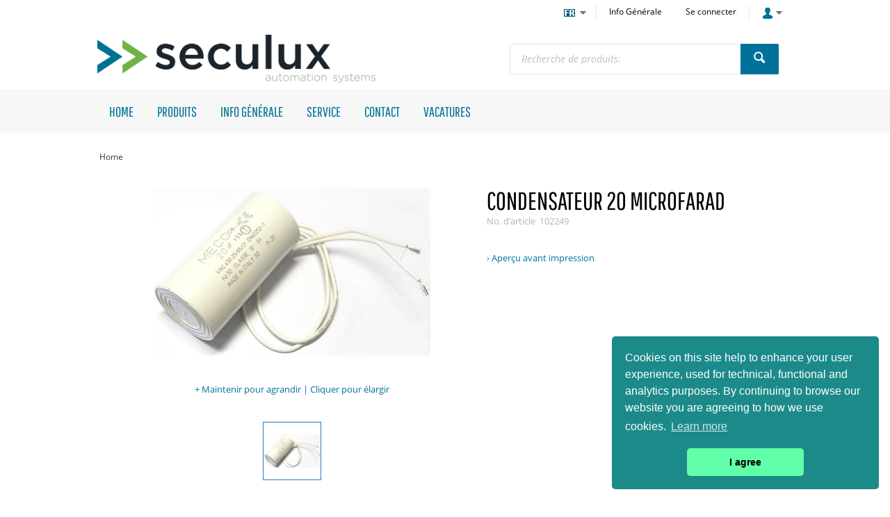

--- FILE ---
content_type: text/html; charset=utf-8
request_url: https://shop.seculux.be/fr-be/condensateur-20%C2%B5f-102249
body_size: 7210
content:

<!DOCTYPE html>
<!--[if IE 8]><html class="no-js ie8"><![endif]-->
<!--[if IE 9]><html class="no-js ie9"><![endif]-->
<!--[if IE 10]><html class="no-js ie10"><![endif]-->
<html class="no-js" lang="fr">
<!--<![endif]-->
<head>
    <title>Condensateur 20 microfarad | Seculux Webshop</title>
    <meta name="viewport" content="width=device-width, initial-scale=1.0" />
    <meta charset="utf-8" />
    <meta http-equiv="X-UA-Compatible" content="IE=edge" />
    <meta name="description" content="" />
    <meta name="robots" content="index,follow" />
    <meta name="generator" content="Sana Commerce" />
    <link href="https://shop.seculux.be/fr-be/condensateur-20-microfarad-102249" rel="canonical" />
    <link href="https://shop.seculux.be/nl-be/condensator-20-microfarad-102249" hreflang="nl-BE" rel="alternate" /><link href="https://shop.seculux.be/fr-be/condensateur-20-microfarad-102249" hreflang="fr-BE" rel="alternate" /><link href="https://shop.seculux.be/nl-be/condensator-20-microfarad-102249" hreflang="x-default" rel="alternate" />
    

    <script>
        window.isGoogleTagManagerContainerIdValid = false;
        window.onGoogleTagManagerLoad = function (e) {
            window.isGoogleTagManagerContainerIdValid = true;
            window.Sana && window.Sana.GoogleTagManager && window.Sana.GoogleTagManager.init();
        }
    </script>
    <!-- Google Tag Manager -->
    <script>
        (function (w, d, s, l, i) {
            w[l] = w[l] || [];
            w[l].push({
                'gtm.start': new Date().getTime(),
                event: 'gtm.js'
            });
            var f = d.getElementsByTagName(s)[0],
                j = d.createElement(s),
                dl = l != 'dataLayer' ? '&l=' + l : '';

            j.async = true;
            j.src = '//www.googletagmanager.com/gtm.js?id=' + i + dl;
            j.onload = window.onGoogleTagManagerLoad;
            f.parentNode.insertBefore(j, f);
        })(window, document, 'script', 'dataLayer', 'G-PZ3ZESS9CL');
    </script>
    <!-- End Google Tag Manager -->

    <link href="/content/css/store?v=ZwEGDyS7r8sy5pQSezFHuPtkqKcf8mW77U5KnUM2a201&t=Default" rel="stylesheet"/>

    <link href="/content/css/extra/theme.css?v=639035460117700000" type="text/css" rel="stylesheet" />
    

    
    
    
    
    <link rel="icon" href="/content/files/images/favicon.ico">
    

    
    <meta name="google-site-verification" content="PQbXDyi0lqdrqUpA-Q_9hXCF2MZgQJZEfvaxSs3byFU" />




<link rel="stylesheet" type="text/css" href="//cdnjs.cloudflare.com/ajax/libs/cookieconsent2/3.0.3/cookieconsent.min.css" />
<script src="//cdnjs.cloudflare.com/ajax/libs/cookieconsent2/3.0.3/cookieconsent.min.js"></script>
<script>
window.addEventListener("load", function(){
window.cookieconsent.initialise({
  "palette": {
    "popup": {
      "background": "#1d8a8a"
    },
    "button": {
      "background": "#62ffaa"
    }
  },
  "theme": "classic",
  "position": "bottom-right",
  "content": {
    "message": "Cookies on this site help to enhance your user experience, used for technical, functional and analytics purposes. By continuing to browse our website you are agreeing to how we use cookies.",
    "dismiss": "I agree",
    "href": "https://shop.seculux.be/nl-be/privacy-policy"
  }
})});
</script>

<style>
.top-info.phone-icon.font-smaller  {
    visibility: hidden!important;
}
</style>
</head>
<body class="product-details-page"
      data-url-root="/"
      data-api-url-root="/"
      data-url-home="/fr-be/"
      data-currency="EUR"
      data-add-product-url="/fr-be/basket/addproductlines">
    

    <!-- Google Tag Manager (noscript) -->
    <noscript>
        <iframe src="//www.googletagmanager.com/ns.html?id=G-PZ3ZESS9CL"
                height="0" width="0" style="display: none; visibility: hidden"></iframe>
    </noscript>
    <!-- End Google Tag Manager (noscript) -->

    
    <div class="site">
        <noscript>
            <div class="msg-block no-script">
                Pour accéder à toutes les fonctionnalités de ce site, vous devez activer JavaScript.<br /> Voici les <a href="http://www.enable-javascript.com/fr/" target="_blank"><br /> instructions pour activer JavaScript dans votre navigateur Web</a>.
            </div>
        </noscript>
        
        
        <header class="nav-is-closed">
            


    
            <div class="header-blocks-wrapper">
                <div class="top-header">
                        <div class="top-info phone-icon font-smaller">
        Des questions ? Appelez-nous +32(0)89 790 360
    </div>

                    <div class="top-action">
                        
    
    <div class="top-dropdown language">
        <div class="opener collapsed">
                <img src="/content/files/images/languages/2060.gif" title="Fran&#231;ais" alt="Fran&#231;ais" class="flag" /><span class="selected-language">Langue: Fran&#231;ais</span>
        </div>
        <div class="summary">
                <a href="https://shop.seculux.be/fr-be/condensateur-20-microfarad-102249" class="hyp" hreflang="fr" >
                    <img src="/content/files/images/languages/2060.gif" aria-label="Fran&#231;ais" alt="fr-be" class="flag" />Fran&#231;ais
                </a>
                <a href="/nl-be/condensator-20-microfarad-102249" class="hyp" hreflang="nl" rel=alternate>
                    <img src="/content/files/images/languages/2067.gif" aria-label="Nederlands" alt="nl-be" class="flag" />Nederlands
                </a>
        </div>
    </div>


                            <a href="/fr-be/info_generales" class="top-hyp font-smaller">Info Générale</a>
                        
<a href="/fr-be/profile/login?returnurl=https%3a%2f%2fshop.seculux.be%2ffr-be%2fcondensateur-20%c2%b5f-102249" class="top-hyp font-smaller">Se connecter</a>
<div class="top-dropdown login">
    <div class="opener collapsed"></div>
    <div class="summary">
        <a href="/fr-be/profile/login?returnurl=https%3a%2f%2fshop.seculux.be%2ffr-be%2fcondensateur-20%c2%b5f-102249" class="hyp">Se connecter</a>


    </div>
</div>
                    </div>
                </div>
                <div class="middle-header">
                    
        <div class="logo">
            <a href="/fr-be/">
                <img src="/content/files/images/Seculux_Logo_150DPI_RGB.png" alt="Illustration logo" />
            </a>
        </div>

                    <button type="button" class="mob-account-btn" data-impersonated="false"></button>
                    
    <div class="search">
    <div class="search-wrapper ui-front">
<form action="/fr-be/search" method="get">            <div class="tbx tbx-main-search">
                <input data-src="/fr-be/productlist/searchsuggestions" id="searchbox" maxlength="50" name="q" placeholder="Recherche de produits:" type="search" value="" />
            </div>
    <button class="btn no-caption btn-search" title="Rechercher des produits" type="submit">
        <span class="btn-cnt">Rechercher</span>
    </button>
</form>    </div>
</div>

                    
        <div class="basket" data-src="/fr-be/basket/summary">
            
        </div>

                </div>
                <div class="bottom-header">
                    <div class="center">
                        <div class="nav-opener-wrapper">
                            <div class="nav-opener"></div>
                        </div>
                        
            
<nav class="nav-main nav-type-simple clearfix">
    <div class="nav-list-wrapper">
        <ul class="nav-list nav-list-root" >
                <li class="nav-item nav-item-root">
                    <a href="/fr-be/" class="hyp-top-lvl" 
                        data-tracking-data="null"
                       >
                        <span>Home</span>
                    </a>
                    
                </li>
                <li class="nav-item nav-item-root">
                    <a href="/fr-be/produits" class="hyp-top-lvl has-children" 
                        data-tracking-data="null"
                       >
                        <span>Produits</span>
                    </a>
                            <ul class="nav-list nav-list-sub">
                <li class="nav-item nav-item-sub">
                    <a href="https://shop.seculux.be/fr-be/porte_sectionnelle/appareils,kit/?sort=Product+Group+Code" class="hyp arrow-grey" 
                        data-tracking-data="null"
                       >
                        <span>Motorisations pour portes de garage</span>
                    </a>
                    
                </li>
                <li class="nav-item nav-item-sub">
                    <a href="https://shop.seculux.be/fr-be/portails_coulissants/appareils,kit/?sort=Product+Group+Code" class="hyp arrow-grey" 
                        data-tracking-data="null"
                       >
                        <span>Motorisations pour portails coulissants</span>
                    </a>
                    
                </li>
                <li class="nav-item nav-item-sub">
                    <a href="https://shop.seculux.be/fr-be/portails_battants/genre-d-article=appareils,kit/?sort=Product+Group+Code" class="hyp arrow-grey" 
                        data-tracking-data="null"
                       >
                        <span>Motorisations pour portails battants</span>
                    </a>
                    
                </li>
                <li class="nav-item nav-item-sub">
                    <a href="https://shop.seculux.be/fr-be/porte_sectionnelle_ind/appareils,kit/?sort=Product+Group+Code" class="hyp arrow-grey" 
                        data-tracking-data="null"
                       >
                        <span>Motorisations industrielles</span>
                    </a>
                    
                </li>
                <li class="nav-item nav-item-sub">
                    <a href="https://shop.seculux.be/fr-be/t%C3%A9l%C3%A9command/genre-d-article=appareils,kit/?sort=Product+Group+Code" class="hyp arrow-grey" 
                        data-tracking-data="null"
                       >
                        <span>T&#233;l&#233;commandes</span>
                    </a>
                    
                </li>
                <li class="nav-item nav-item-sub">
                    <a href="https://shop.seculux.be/fr-be/interphone_list/genre-d-article=kit/genre=facila-next-deux-fils/?sort=Product+Group+Code" class="hyp arrow-grey" 
                        data-tracking-data="null"
                       >
                        <span>Interphone</span>
                    </a>
                    
                </li>
                <li class="nav-item nav-item-sub">
                    <a href="/fr-be/controledacces/" class="hyp arrow-grey" 
                        data-tracking-data="null"
                       >
                        <span>Contr&#244;le d&#39;acc&#232;s</span>
                    </a>
                    
                </li>
                <li class="nav-item nav-item-sub">
                    <a href="https://shop.seculux.be/fr-be/cam%C3%A9rasdesurveillance/genre-d-article=appareils/" class="hyp arrow-grey" 
                        data-tracking-data="null"
                       >
                        <span>Cam&#233;ras de surveillance</span>
                    </a>
                    
                </li>
                <li class="nav-item nav-item-sub">
                    <a href="https://shop.seculux.be/fr-be/parking/genre-d-article=appareils,kit/?sort=Product+Group+Code" class="hyp arrow-grey" 
                        data-tracking-data="null"
                       >
                        <span>Technique de stationnement</span>
                    </a>
                    
                </li>
                <li class="nav-item nav-item-sub">
                    <a href="https://shop.seculux.be/fr-be/dispositifs_de_s%C3%A9curit%C3%A9_list/appareils/?sort=Product+Group+Code " class="hyp arrow-grey" 
                        data-tracking-data="null"
                       >
                        <span>Dispositifs de s&#233;curit&#233;</span>
                    </a>
                    
                </li>
                <li class="nav-item nav-item-sub">
                    <a href="https://shop.seculux.be/fr-be/portes_rapides_list/?sort=Product+Group+Code" class="hyp arrow-grey" 
                        data-tracking-data="null"
                       >
                        <span>Portes rapides</span>
                    </a>
                    
                </li>
                <li class="nav-item nav-item-sub">
                    <a href="https://shop.seculux.be/fr-be/syst%C3%A8me_de_commande_list/appareils,kit/?sort=Product+Group+Code " class="hyp arrow-grey" 
                        data-tracking-data="null"
                       >
                        <span>Syst&#232;mes de commande</span>
                    </a>
                    
                </li>
                <li class="nav-item nav-item-sub">
                    <a href="https://shop.seculux.be/fr-be/armoires_electroniques_list/appareils,kit/?sort=Product+Group+Code " class="hyp arrow-grey" 
                        data-tracking-data="null"
                       >
                        <span>Armoires &#233;lectroniques</span>
                    </a>
                    
                </li>
                <li class="nav-item nav-item-sub">
                    <a href="/fr-be/serrures_&#233;lectriques/" class="hyp arrow-grey" 
                        data-tracking-data="null"
                       >
                        <span>Serrures &#233;lectriques</span>
                    </a>
                    
                </li>
                <li class="nav-item nav-item-sub">
                    <a href="https://shop.seculux.be/fr-be/volets_et_stores/appareils/?sort=Product+Group+Code" class="hyp arrow-grey" 
                        data-tracking-data="null"
                       >
                        <span>Moteurs tubulaires</span>
                    </a>
                    
                </li>
                <li class="nav-item nav-item-sub">
                    <a href="https://shop.seculux.be/fr-be/divers_list/?sort=Product+Group+Code " class="hyp arrow-grey" 
                        data-tracking-data="null"
                       >
                        <span>Divers</span>
                    </a>
                    
                </li>
        </ul>

                </li>
                <li class="nav-item nav-item-root">
                    <a href="/fr-be/info_generales" class="hyp-top-lvl has-children" 
                        data-tracking-data="null"
                       >
                        <span>Info g&#233;n&#233;rale</span>
                    </a>
                            <ul class="nav-list nav-list-sub">
                <li class="nav-item nav-item-sub">
                    <a href="/fr-be/info_generale/conditions_generales" class="hyp arrow-grey" 
                        data-tracking-data="null"
                       >
                        <span>Conditions g&#233;n&#233;rales</span>
                    </a>
                    
                </li>
                <li class="nav-item nav-item-sub">
                    <a href="/fr-be/info_generales/transport" class="hyp arrow-grey" 
                        data-tracking-data="null"
                       >
                        <span>Transport</span>
                    </a>
                    
                </li>
        </ul>

                </li>
                <li class="nav-item nav-item-root">
                    <a href="/fr-be/serv" class="hyp-top-lvl has-children" 
                        data-tracking-data="null"
                       >
                        <span>Service</span>
                    </a>
                            <ul class="nav-list nav-list-sub">
                <li class="nav-item nav-item-sub">
                    <a href="https://shop.seculux.be/content/files/content/Formulieren/Formulaire%20de%20retour%208-2016%20FR.pdf" class="hyp arrow-grey" target="_blank"
                        data-tracking-data="null"
                       >
                        <span>Formulaire de retour</span>
                    </a>
                    
                </li>
                <li class="nav-item nav-item-sub">
                    <a href="/fr-be/telechargements" class="hyp arrow-grey" 
                        data-tracking-data="null"
                       >
                        <span>T&#233;l&#233;chargements</span>
                    </a>
                    
                </li>
                <li class="nav-item nav-item-sub">
                    <a href="/fr-be/apps" class="hyp arrow-grey" 
                        data-tracking-data="null"
                       >
                        <span>APPs</span>
                    </a>
                    
                </li>
                <li class="nav-item nav-item-sub">
                    <a href="https://shop.seculux.be/content/files/archive/archive.html" class="hyp arrow-grey" target="_blank"
                        data-tracking-data="null"
                       >
                        <span>Archives</span>
                    </a>
                    
                </li>
                <li class="nav-item nav-item-sub">
                    <a href="/fr-be/faq_mainpage" class="hyp arrow-grey" 
                        data-tracking-data="null"
                       >
                        <span>FAQ</span>
                    </a>
                    
                </li>
        </ul>

                </li>
                <li class="nav-item nav-item-root">
                    <a href="https://www.seculux.be/fr/contact/" class="hyp-top-lvl" target="_blank"
                        data-tracking-data="null"
                       >
                        <span>Contact</span>
                    </a>
                    
                </li>
                <li class="nav-item nav-item-root">
                    <a href="https://www.seculux.be/jobs/" class="hyp-top-lvl" target="_blank"
                        data-tracking-data="null"
                       >
                        <span>Vacatures</span>
                    </a>
                    
                </li>
        </ul>
    </div>
</nav>


        
                    </div>
                </div>
            </div>
        </header>
        <div class="content">
            





<div class="content-header">
    <div class="center">
            <div class="breadcrumbs font-smaller">
        <ul class="reset">
                            <li class="current">
                    <a href="/fr-be/" class="hyp">Home</a>
                </li>
        </ul>
    </div>


    </div>
</div>
<div id="productPage" class="product"  itemscope itemtype="http://schema.org/Product">
    <div class="center main">
        <div class="clearfix no-aside">
            <div class="details-img">
                
<div class="carousel-image-m-wrapper">
        <div class="carousel-image-m">
                <div class="carousel-image-m-item" data-image-tag="v">
    <img src="/content/files/icons/progress-indicator.gif" alt="Condensateur 20 microfarad" title="Condensateur 20 microfarad" data-src="/product/image/medium/102249_1.jpg"
         
         
         
         data-zoom-image="/product/image/large/102249_1.jpg" data-src-original="all" class="custom-lazy" />
    <noscript>
        <img src="/product/image/medium/102249_1.jpg" alt="Condensateur 20 microfarad" title="Condensateur 20 microfarad" data-zoom-image="/product/image/large/102249_1.jpg" data-src-original="all" class="custom-lazy" itemprop="image" />
    </noscript>
                </div>
        </div>
</div>
<div class="carousel-legend invisible">
    <a class="hyp-lightbox sign-plus" href="#lightboxPopup">Maintenir pour agrandir | Cliquer pour élargir</a>
</div>
    <div class="carousel-image-s-wrapper">
        <div class="carousel-image-s">
                <div class="carousel-image-s-item">
                    <a class="hyp-thumbnail custom-lazy">
                            <span class="thumbnail">
        <img src="[data-uri]" data-src="/product/image/small/102249_1.jpg" title="Condensateur 20 microfarad" alt="Condensateur 20 microfarad" data-src-original="all" />
        <noscript>
            <img src="/product/image/small/102249_1.jpg" alt="Condensateur 20 microfarad" title="Condensateur 20 microfarad" itemprop="image" />
        </noscript>
    </span>

                    </a>
                </div>
        </div>
    </div>



    <div id="lightboxPopup" class="popup-placeholder mfp-hide">
        <div class="carousel-image-l">
                <div class="carousel-image-l-item">
                        <img src="/content/files/icons/progress-indicator.gif" alt="Condensateur 20 microfarad" title="Condensateur 20 microfarad" data-src="/product/image/large/102249_1.jpg"
         
         
         
         class="custom-lazy" />
    <noscript>
        <img src="/product/image/large/102249_1.jpg" alt="Condensateur 20 microfarad" title="Condensateur 20 microfarad" class="custom-lazy"  />
    </noscript>

                </div>
        </div>
    </div>




                


            </div>
            <div class="details-info">
                <h1 class="font-product-title" itemprop="name">Condensateur 20 microfarad</h1>
                <div class="product-id font-lighter">
                    <span class="name">No. d'article</span>
                    <span class="value" itemprop="productID">102249</span>
                </div>
                
                


<div class="description">
    
    <div id="retailOffers">
            <div data-variant="">
                
            </div>
    </div>

</div>
<div>
    <a class="hyp hyp-print-preview arrow-blue" title="Aperçu avant impression">
    Aperçu avant impression
</a>
</div>




<div class="order-box clearfix focus" itemprop="offers" itemscope itemtype="http://schema.org/Offer">
<form action="/fr-be/basket/addproductline" autocomplete="off" data-ajax="true" data-ajax-begin="ProductDetails.dropdowns.onBeforeAddToBasket" data-ajax-method="post" data-ajax-success="ProductDetails.onBasketChanged" data-gtm-model-update-url="/fr-be/product/gettrackingmodel?productId=102249" id="product-form" method="post">        
            <input name="__RequestVerificationToken" type="hidden" value="BuJKITAmq6mGryeFB1LmkN71nKil8i-b5rCsPGApMuB59Mhs-wNGg98tvJefjcS2fRgEfPELmhlku4-PxXF856Yx0m81" />
                                                                        <div class="msg-block msg-cannot-order">
                Ce produit ne peut être commandé en ce moment. 
            </div>
        
</form></div>





            </div>
        </div>
        <aside>
            
        </aside>
    </div>
    


    <div class="center">
<iframe id="iframe_block" src="https://shop.seculux.be/content/files/manuals/docs.html?productId=102249" width="100%" height="200px" style="border:0"></iframe>
        <div class="columns-general product-bottom-info">
            
    



            

<div class="column">
</div>


        </div>
    </div>

    <div class="center">
        <div class="tab-control last-viewed no-underline ui-tabs">
        <ul></ul>
</div>

    </div>
</div>





        <script>
            var Sana = Sana || {};
            Sana.GTMData = Sana.GTMData || {};
            Sana.GTMData.currency = "EUR";
        </script>

        </div>
        <footer>
            <div class="center">
                <div class="columns-general top">
                    
    

                    
    <div class="column newsletter">
    <form action="/fr-be/newsletter/subscribe" method="post" novalidate>
        <input name="__RequestVerificationToken" type="hidden" value="qQ_-kMmoUiohYuBMDNg9Y-JlzFm3O4rucFQ6Eb6VcP2zfpUx2KGPcfiELgxK2tTW0ZSl7ysQchPePyKyr0zwfPoN_A81" />
        <span class="font-h4">Lettre d'information</span>
        <div>Abonnez-vous à notre lettre d'information. </div>
        <ul class="newsletter-line">
            <li>
                <div class="tbx tbx-email-newsletter">
                    <input type="email" name="Email" id="newsletterEmail" maxlength="80" placeholder="" />
                </div>
            </li>
            <li>
                    <button class="btn" title="Abonnez-vous" type="submit">
        <span class="btn-cnt">Abonnez-vous</span>
    </button>

            </li>
        </ul>
    </form>
</div>

                </div>
                <div class="columns-general bottom">
                    
        <div class="column copyright">
            © Copyright 2026 Seculux Webshop. Tous les droits réservés.
        </div>
    
<div class="column footer-nav" >
<a class="hyp" href="/fr-be/seculux">Seculux</a><a class="hyp" href="/fr-be/privacy-policy">Privacy policy</a><a class="hyp" href="/fr-be/disclaimer">Disclaimer</a></div>

                </div>
            </div>
        </footer>
        <div id="loadingIndicator" class="loading-indicator main-loading">
    <img src="/content/files/icons/progress-indicator.gif" alt="Chargement en cours" />
    <div>Chargement en cours</div>
</div>
<button class="btn btn-scroll-top" aria-pressed="false" title="Scroll to top">
    <svg height="15.70429"
         width="24.017151"
         viewBox="0 0 24.017151 15.70429"
         version="1.1"
         class="arrow">
        <path d="m 2.83,15.70429 9.17,-9.17 9.17,9.17 2.83,-2.83 -12,-12 -12,12 z"
              class="icon-shadow-layer" />
        <path d="m 2.847151,14.83 9.17,-9.17 9.17,9.17 2.83,-2.83 -12,-12 -12,12 z"
              class="icon-layer"/>
    </svg>
</button>    </div>
    <input name="__RequestVerificationToken" type="hidden" value="qM1M0NdQBnx4AznaFiWsep7P9-cTReexRcbuNhQWO1mL_zlSYUxlnxSPT0p60wpRhJ3Yks2R68rnJg6176D1uxlIies1" />

    <script type="text/javascript">
        
        var isPaswordInputsExist = document.querySelector('input.password-strength');
        if (isPaswordInputsExist) {
            var zxcvbnScript = document.createElement('script');
            zxcvbnScript.setAttribute('defer', '');
            zxcvbnScript.setAttribute('src', '/content/script/Default/libraries/zxcvbn.js');
            document.head.appendChild(zxcvbnScript);
        }
    </script>
    <script defer src="/content/script/libs?v=cvhw3LeTJ1KGHDt8udlKqnr3e7sdu6iJkz9rgs7SZ581&t=Default"></script>

    <script defer src="/content/script/shop?v=zoVQdEgONEeUa58Te2NFVSrwWfrJ654PutRQsmMq_4M1&t=Default"></script>

    

    
    
        <script>
        var Sana = Sana || {};
        Sana.GTMData = Sana.GTMData || {};
        Sana.GTMData.product = {"id":"102249_STUK","name":"Condensateur 20 microfarad","price":0.0};
        </script>


        <script async src='https://www.google.com/recaptcha/api.js?hl=fr-BE'></script>
    
    
.weg{
visibility: hidden;
}
</style>
</body>
</html>

--- FILE ---
content_type: text/css; charset=utf-8
request_url: https://shop.seculux.be/content/css/store?v=ZwEGDyS7r8sy5pQSezFHuPtkqKcf8mW77U5KnUM2a201&t=Default
body_size: 47087
content:
html{line-height:1.15;-ms-text-size-adjust:100%;-webkit-text-size-adjust:100%}body{margin:0}article,aside,footer,header,nav,section{display:block}h1{font-size:2em;margin:.67em 0}figcaption,figure,main{display:block}figure{margin:1em 40px}hr{box-sizing:content-box;height:0;overflow:visible}pre{font-family:monospace,monospace;font-size:1em}a{background-color:transparent;-webkit-text-decoration-skip:objects}abbr[title]{border-bottom:none;text-decoration:underline;text-decoration:underline dotted}b,strong{font-weight:inherit}b,strong{font-weight:bolder}code,kbd,samp{font-family:monospace,monospace;font-size:1em}dfn{font-style:italic}mark{background-color:#ff0;color:#000}small{font-size:80%}sub,sup{font-size:75%;line-height:0;position:relative;vertical-align:baseline}sub{bottom:-.25em}sup{top:-.5em}audio,video{display:inline-block}audio:not([controls]){display:none;height:0}img{border-style:none}svg:not(:root){overflow:hidden}button,input,optgroup,select,textarea{font-family:sans-serif;font-size:100%;line-height:1.15;margin:0}button,input{overflow:visible}button,select{text-transform:none}button,html [type="button"],[type="reset"],[type="submit"]{-webkit-appearance:button}button::-moz-focus-inner,[type="button"]::-moz-focus-inner,[type="reset"]::-moz-focus-inner,[type="submit"]::-moz-focus-inner{border-style:none;padding:0}button:-moz-focusring,[type="button"]:-moz-focusring,[type="reset"]:-moz-focusring,[type="submit"]:-moz-focusring{outline:1px dotted ButtonText}fieldset{padding:.35em .75em .625em}legend{box-sizing:border-box;color:inherit;display:table;max-width:100%;padding:0;white-space:normal}progress{display:inline-block;vertical-align:baseline}textarea{overflow:auto}[type="checkbox"],[type="radio"]{box-sizing:border-box;padding:0}[type="number"]::-webkit-inner-spin-button,[type="number"]::-webkit-outer-spin-button{height:auto}[type="search"]{-webkit-appearance:textfield;outline-offset:-2px}[type="search"]::-webkit-search-cancel-button,[type="search"]::-webkit-search-decoration{-webkit-appearance:none}::-webkit-file-upload-button{-webkit-appearance:button;font:inherit}details,menu{display:block}summary{display:list-item}canvas{display:inline-block}template{display:none}[hidden]{display:none}.ui-helper-hidden{display:none}.ui-helper-hidden-accessible{border:0;clip:rect(0 0 0 0);height:1px;margin:-1px;overflow:hidden;padding:0;position:absolute;width:1px}.ui-helper-reset{margin:0;padding:0;border:0;outline:0;line-height:1.3;text-decoration:none;font-size:100%;list-style:none}.ui-helper-clearfix:before,.ui-helper-clearfix:after{content:"";display:table;border-collapse:collapse}.ui-helper-clearfix:after{clear:both}.ui-helper-zfix{width:100%;height:100%;top:0;left:0;position:absolute;opacity:0;filter:Alpha(Opacity=0)}.ui-front{z-index:100}.ui-state-disabled{cursor:default!important;pointer-events:none}.ui-icon{display:inline-block;vertical-align:middle;margin-top:-.25em;position:relative;text-indent:-99999px;overflow:hidden;background-repeat:no-repeat}.ui-widget-icon-block{left:50%;margin-left:-8px;display:block}.ui-widget-overlay{position:fixed;top:0;left:0;width:100%;height:100%}.ui-accordion .ui-accordion-header{display:block;cursor:pointer;position:relative;margin:2px 0 0 0;padding:.5em .5em .5em .7em;font-size:100%}.ui-accordion .ui-accordion-content{padding:1em 2.2em;border-top:0;overflow:auto}.ui-autocomplete{position:absolute;top:0;left:0;cursor:default}.ui-menu{list-style:none;padding:0;margin:0;display:block;outline:0}.ui-menu .ui-menu{position:absolute}.ui-menu .ui-menu-item{margin:0;cursor:pointer;list-style-image:url("[data-uri]")}.ui-menu .ui-menu-item-wrapper{position:relative;padding:3px 1em 3px .4em}.ui-menu .ui-menu-divider{margin:5px 0;height:0;font-size:0;line-height:0;border-width:1px 0 0 0}.ui-menu .ui-state-focus,.ui-menu .ui-state-active{margin:-1px}.ui-menu-icons{position:relative}.ui-menu-icons .ui-menu-item-wrapper{padding-left:2em}.ui-menu .ui-icon{position:absolute;top:0;bottom:0;left:.2em;margin:auto 0}.ui-menu .ui-menu-icon{left:auto;right:0}.ui-button{padding:.4em 1em;display:inline-block;position:relative;line-height:normal;margin-right:.1em;cursor:pointer;vertical-align:middle;text-align:center;-webkit-user-select:none;-moz-user-select:none;-ms-user-select:none;user-select:none;overflow:visible}.ui-button,.ui-button:link,.ui-button:visited,.ui-button:hover,.ui-button:active{text-decoration:none}.ui-button-icon-only{width:2em;box-sizing:border-box;text-indent:-9999px;white-space:nowrap}input.ui-button.ui-button-icon-only{text-indent:0}.ui-button-icon-only .ui-icon{position:absolute;top:50%;left:50%;margin-top:-8px;margin-left:-8px}.ui-button.ui-icon-notext .ui-icon{padding:0;width:2.1em;height:2.1em;text-indent:-9999px;white-space:nowrap}input.ui-button.ui-icon-notext .ui-icon{width:auto;height:auto;text-indent:0;white-space:normal;padding:.4em 1em}input.ui-button::-moz-focus-inner,button.ui-button::-moz-focus-inner{border:0;padding:0}.ui-controlgroup{vertical-align:middle;display:inline-block}.ui-controlgroup>.ui-controlgroup-item{float:left;margin-left:0;margin-right:0}.ui-controlgroup>.ui-controlgroup-item:focus,.ui-controlgroup>.ui-controlgroup-item.ui-visual-focus{z-index:9999}.ui-controlgroup-vertical>.ui-controlgroup-item{display:block;float:none;width:100%;margin-top:0;margin-bottom:0;text-align:left}.ui-controlgroup-vertical .ui-controlgroup-item{box-sizing:border-box}.ui-controlgroup .ui-controlgroup-label{padding:.4em 1em}.ui-controlgroup .ui-controlgroup-label span{font-size:80%}.ui-controlgroup-horizontal .ui-controlgroup-label+.ui-controlgroup-item{border-left:none}.ui-controlgroup-vertical .ui-controlgroup-label+.ui-controlgroup-item{border-top:none}.ui-controlgroup-horizontal .ui-controlgroup-label.ui-widget-content{border-right:none}.ui-controlgroup-vertical .ui-controlgroup-label.ui-widget-content{border-bottom:none}.ui-controlgroup-vertical .ui-spinner-input{width:75%;width:calc(100% - 2.4em)}.ui-controlgroup-vertical .ui-spinner .ui-spinner-up{border-top-style:solid}.ui-checkboxradio-label .ui-icon-background{box-shadow:inset 1px 1px 1px #ccc;border-radius:.12em;border:none}.ui-checkboxradio-radio-label .ui-icon-background{width:16px;height:16px;border-radius:1em;overflow:visible;border:none}.ui-checkboxradio-radio-label.ui-checkboxradio-checked .ui-icon,.ui-checkboxradio-radio-label.ui-checkboxradio-checked:hover .ui-icon{background-image:none;width:8px;height:8px;border-width:4px;border-style:solid}.ui-checkboxradio-disabled{pointer-events:none}.ui-datepicker{width:17em;padding:.2em .2em 0;display:none}.ui-datepicker .ui-datepicker-header{position:relative;padding:.2em 0}.ui-datepicker .ui-datepicker-prev,.ui-datepicker .ui-datepicker-next{position:absolute;top:2px;width:1.8em;height:1.8em}.ui-datepicker .ui-datepicker-prev-hover,.ui-datepicker .ui-datepicker-next-hover{top:1px}.ui-datepicker .ui-datepicker-prev{left:2px}.ui-datepicker .ui-datepicker-next{right:2px}.ui-datepicker .ui-datepicker-prev-hover{left:1px}.ui-datepicker .ui-datepicker-next-hover{right:1px}.ui-datepicker .ui-datepicker-prev span,.ui-datepicker .ui-datepicker-next span{display:block;position:absolute;left:50%;margin-left:-8px;top:50%;margin-top:-8px}.ui-datepicker .ui-datepicker-title{margin:0 2.3em;line-height:1.8em;text-align:center}.ui-datepicker .ui-datepicker-title select{font-size:1em;margin:1px 0}.ui-datepicker select.ui-datepicker-month,.ui-datepicker select.ui-datepicker-year{width:45%}.ui-datepicker table{width:100%;font-size:.9em;border-collapse:collapse;margin:0 0 .4em}.ui-datepicker th{padding:.7em .3em;text-align:center;font-weight:bold;border:0}.ui-datepicker td{border:0;padding:1px}.ui-datepicker td span,.ui-datepicker td a{display:block;padding:.2em;text-align:right;text-decoration:none}.ui-datepicker .ui-datepicker-buttonpane{background-image:none;margin:.7em 0 0 0;padding:0 .2em;border-left:0;border-right:0;border-bottom:0}.ui-datepicker .ui-datepicker-buttonpane button{float:right;margin:.5em .2em .4em;cursor:pointer;padding:.2em .6em .3em .6em;width:auto;overflow:visible}.ui-datepicker .ui-datepicker-buttonpane button.ui-datepicker-current{float:left}.ui-datepicker.ui-datepicker-multi{width:auto}.ui-datepicker-multi .ui-datepicker-group{float:left}.ui-datepicker-multi .ui-datepicker-group table{width:95%;margin:0 auto .4em}.ui-datepicker-multi-2 .ui-datepicker-group{width:50%}.ui-datepicker-multi-3 .ui-datepicker-group{width:33.3%}.ui-datepicker-multi-4 .ui-datepicker-group{width:25%}.ui-datepicker-multi .ui-datepicker-group-last .ui-datepicker-header,.ui-datepicker-multi .ui-datepicker-group-middle .ui-datepicker-header{border-left-width:0}.ui-datepicker-multi .ui-datepicker-buttonpane{clear:left}.ui-datepicker-row-break{clear:both;width:100%;font-size:0}.ui-datepicker-rtl{direction:rtl}.ui-datepicker-rtl .ui-datepicker-prev{right:2px;left:auto}.ui-datepicker-rtl .ui-datepicker-next{left:2px;right:auto}.ui-datepicker-rtl .ui-datepicker-prev:hover{right:1px;left:auto}.ui-datepicker-rtl .ui-datepicker-next:hover{left:1px;right:auto}.ui-datepicker-rtl .ui-datepicker-buttonpane{clear:right}.ui-datepicker-rtl .ui-datepicker-buttonpane button{float:left}.ui-datepicker-rtl .ui-datepicker-buttonpane button.ui-datepicker-current,.ui-datepicker-rtl .ui-datepicker-group{float:right}.ui-datepicker-rtl .ui-datepicker-group-last .ui-datepicker-header,.ui-datepicker-rtl .ui-datepicker-group-middle .ui-datepicker-header{border-right-width:0;border-left-width:1px}.ui-datepicker .ui-icon{display:block;text-indent:-99999px;overflow:hidden;background-repeat:no-repeat;left:.5em;top:.3em}.ui-dialog{position:absolute;top:0;left:0;padding:.2em;outline:0}.ui-dialog .ui-dialog-titlebar{padding:.4em 1em;position:relative}.ui-dialog .ui-dialog-title{float:left;margin:.1em 0;white-space:nowrap;width:90%;overflow:hidden;text-overflow:ellipsis}.ui-dialog .ui-dialog-titlebar-close{position:absolute;right:.3em;top:50%;width:20px;margin:-10px 0 0 0;padding:1px;height:20px}.ui-dialog .ui-dialog-content{position:relative;border:0;padding:.5em 1em;background:none;overflow:auto}.ui-dialog .ui-dialog-buttonpane{text-align:left;border-width:1px 0 0 0;background-image:none;margin-top:.5em;padding:.3em 1em .5em .4em}.ui-dialog .ui-dialog-buttonpane .ui-dialog-buttonset{float:right}.ui-dialog .ui-dialog-buttonpane button{margin:.5em .4em .5em 0;cursor:pointer}.ui-dialog .ui-resizable-n{height:2px;top:0}.ui-dialog .ui-resizable-e{width:2px;right:0}.ui-dialog .ui-resizable-s{height:2px;bottom:0}.ui-dialog .ui-resizable-w{width:2px;left:0}.ui-dialog .ui-resizable-se,.ui-dialog .ui-resizable-sw,.ui-dialog .ui-resizable-ne,.ui-dialog .ui-resizable-nw{width:7px;height:7px}.ui-dialog .ui-resizable-se{right:0;bottom:0}.ui-dialog .ui-resizable-sw{left:0;bottom:0}.ui-dialog .ui-resizable-ne{right:0;top:0}.ui-dialog .ui-resizable-nw{left:0;top:0}.ui-draggable .ui-dialog-titlebar{cursor:move}.ui-draggable-handle{-ms-touch-action:none;touch-action:none}.ui-resizable{position:relative}.ui-resizable-handle{position:absolute;font-size:.1px;display:block;-ms-touch-action:none;touch-action:none}.ui-resizable-disabled .ui-resizable-handle,.ui-resizable-autohide .ui-resizable-handle{display:none}.ui-resizable-n{cursor:n-resize;height:7px;width:100%;top:-5px;left:0}.ui-resizable-s{cursor:s-resize;height:7px;width:100%;bottom:-5px;left:0}.ui-resizable-e{cursor:e-resize;width:7px;right:-5px;top:0;height:100%}.ui-resizable-w{cursor:w-resize;width:7px;left:-5px;top:0;height:100%}.ui-resizable-se{cursor:se-resize;width:12px;height:12px;right:1px;bottom:1px}.ui-resizable-sw{cursor:sw-resize;width:9px;height:9px;left:-5px;bottom:-5px}.ui-resizable-nw{cursor:nw-resize;width:9px;height:9px;left:-5px;top:-5px}.ui-resizable-ne{cursor:ne-resize;width:9px;height:9px;right:-5px;top:-5px}.ui-progressbar{height:2em;text-align:left;overflow:hidden}.ui-progressbar .ui-progressbar-value{margin:-1px;height:100%}.ui-progressbar .ui-progressbar-overlay{background:url("[data-uri]");height:100%;filter:alpha(opacity=25);opacity:.25}.ui-progressbar-indeterminate .ui-progressbar-value{background-image:none}.ui-selectable{-ms-touch-action:none;touch-action:none}.ui-selectable-helper{position:absolute;z-index:100;border:1px dotted #000}.ui-selectmenu-menu{padding:0;margin:0;position:absolute;top:0;left:0;display:none}.ui-selectmenu-menu .ui-menu{overflow:auto;overflow-x:hidden;padding-bottom:1px}.ui-selectmenu-menu .ui-menu .ui-selectmenu-optgroup{font-size:1em;font-weight:bold;line-height:1.5;padding:2px .4em;margin:.5em 0 0 0;height:auto;border:0}.ui-selectmenu-open{display:block}.ui-selectmenu-text{display:block;margin-right:20px;overflow:hidden;text-overflow:ellipsis}.ui-selectmenu-button.ui-button{text-align:left;white-space:nowrap;width:14em}.ui-selectmenu-icon.ui-icon{float:right;margin-top:0}.ui-slider{position:relative;text-align:left}.ui-slider .ui-slider-handle{position:absolute;z-index:2;width:1.2em;height:1.2em;cursor:default;-ms-touch-action:none;touch-action:none}.ui-slider .ui-slider-range{position:absolute;z-index:1;font-size:.7em;display:block;border:0;background-position:0 0}.ui-slider.ui-state-disabled .ui-slider-handle,.ui-slider.ui-state-disabled .ui-slider-range{filter:inherit}.ui-slider-horizontal{height:.8em}.ui-slider-horizontal .ui-slider-handle{top:-.3em;margin-left:-.6em}.ui-slider-horizontal .ui-slider-range{top:0;height:100%}.ui-slider-horizontal .ui-slider-range-min{left:0}.ui-slider-horizontal .ui-slider-range-max{right:0}.ui-slider-vertical{width:.8em;height:100px}.ui-slider-vertical .ui-slider-handle{left:-.3em;margin-left:0;margin-bottom:-.6em}.ui-slider-vertical .ui-slider-range{left:0;width:100%}.ui-slider-vertical .ui-slider-range-min{bottom:0}.ui-slider-vertical .ui-slider-range-max{top:0}.ui-sortable-handle{-ms-touch-action:none;touch-action:none}.ui-spinner{position:relative;display:inline-block;overflow:hidden;padding:0;vertical-align:middle}.ui-spinner-input{border:none;background:none;color:inherit;padding:.222em 0;margin:.2em 0;vertical-align:middle;margin-left:.4em;margin-right:2em}.ui-spinner-button{width:1.6em;height:50%;font-size:.5em;padding:0;margin:0;text-align:center;position:absolute;cursor:default;display:block;overflow:hidden;right:0}.ui-spinner a.ui-spinner-button{border-top-style:none;border-bottom-style:none;border-right-style:none}.ui-spinner-up{top:0}.ui-spinner-down{bottom:0}.ui-tabs{position:relative;padding:.2em}.ui-tabs .ui-tabs-nav{margin:0;padding:.2em .2em 0}.ui-tabs .ui-tabs-nav li{list-style:none;float:left;position:relative;top:0;margin:1px .2em 0 0;border-bottom-width:0;padding:0;white-space:nowrap}.ui-tabs .ui-tabs-nav .ui-tabs-anchor{float:left;padding:.5em 1em;text-decoration:none}.ui-tabs .ui-tabs-nav li.ui-tabs-active{margin-bottom:-1px;padding-bottom:1px}.ui-tabs .ui-tabs-nav li.ui-tabs-active .ui-tabs-anchor,.ui-tabs .ui-tabs-nav li.ui-state-disabled .ui-tabs-anchor,.ui-tabs .ui-tabs-nav li.ui-tabs-loading .ui-tabs-anchor{cursor:text}.ui-tabs-collapsible .ui-tabs-nav li.ui-tabs-active .ui-tabs-anchor{cursor:pointer}.ui-tabs .ui-tabs-panel{display:block;border-width:0;padding:1em 1.4em;background:none}.ui-tooltip{padding:8px;position:absolute;z-index:9999;max-width:300px}body .ui-tooltip{border-width:2px}.slick-slide{outline:none}.slick-loading .slick-list{background:#fff url(../files/icons/progress-indicator.gif) center center no-repeat}.slick-prev,.slick-next{font-size:0;line-height:0;position:absolute;top:50%;display:block;width:15px;height:25px;padding:0;-webkit-transform:translate(0,-50%);-ms-transform:translate(0,-50%);transform:translate(0,-50%);cursor:pointer;color:transparent;border:none;outline:none;background:transparent;z-index:1}.slick-prev:hover,.slick-prev:focus,.slick-next:hover,.slick-next:focus{color:transparent;outline:none;background:transparent}.slick-prev:hover:before,.slick-prev:focus:before,.slick-next:hover:before,.slick-next:focus:before{background-position-y:-26px}.slick-prev.slick-disabled:before,.slick-next.slick-disabled:before{background-position-y:-52px}.slick-prev:before,.slick-next:before{background:url(../files/icons/arrows-thumbnail.png) no-repeat;content:'';display:block;width:15px;height:25px}.slick-prev{left:0}.slick-prev:before{background-position:0 0}.slick-next{right:0}.slick-next:before{background-position:-16px 0}.slick-dotted.slick-slider{margin-bottom:40px}.slick-dots{position:absolute;bottom:-30px;display:block;width:100%;padding:0;margin:0;list-style:none;line-height:0;text-align:center}.slick-dots li{position:relative;display:inline-block;width:20px;height:20px;margin:0 5px;padding:0;cursor:pointer}.slick-dots li button{font-size:0;line-height:0;display:block;width:20px;height:20px;padding:0;cursor:pointer;color:transparent;border:0;outline:none;background:transparent}.slick-dots li button:hover,.slick-dots li button:focus{outline:none}.slick-dots li button:hover:before,.slick-dots li button:focus:before{opacity:1}.slick-dots li button:before{content:'';position:absolute;top:0;left:0;right:0;bottom:0;margin:auto;width:10px;height:10px;border-radius:5px;opacity:.7;background-color:#ccc}.slick-dots li.slick-active button:before{opacity:.75;background-color:#000}.ecb-imageslider .lSSlideOuter{overflow:hidden;-webkit-touch-callout:none;-webkit-user-select:none;-khtml-user-select:none;-moz-user-select:none;-ms-user-select:none;user-select:none}.ecb-imageslider .lightSlider:before,.lightSlider:after{content:" ";display:table}.ecb-imageslider .lightSlider{overflow:hidden;margin:0}.ecb-imageslider .hide-top-margin{margin-top:0!important}.ecb-imageslider .lSSlideWrapper{max-width:100%;overflow:hidden;position:relative}.ecb-imageslider .lSSlideWrapper>.lightSlider:after{clear:both}.ecb-imageslider .lSSlideWrapper .lSSlide{-webkit-transform:translate(0,0);-moz-transform:translate(0,0);-o-transform:translate(0,0);-ms-transform:translate(0,0);transform:translate(0,0);-webkit-transition:all 1s;-webkit-transition-property:-webkit-transform,height;-moz-transition-property:-moz-transform,height;transition-property:transform,height;-webkit-transition-duration:inherit!important;transition-duration:inherit!important;-webkit-transition-timing-function:inherit!important;transition-timing-function:inherit!important}.ecb-imageslider .lSSlideWrapper .lSFade{position:relative}.ecb-imageslider .lSSlideWrapper .lSFade>*{position:absolute!important;top:0;left:0;z-index:9;margin-right:0;width:100%}.ecb-imageslider .lSSlideWrapper.usingCss .lSFade>*{opacity:0;-webkit-transition-delay:0s;transition-delay:0s;-webkit-transition-duration:inherit!important;transition-duration:inherit!important;-webkit-transition-property:opacity;transition-property:opacity;-webkit-transition-timing-function:inherit!important;transition-timing-function:inherit!important}.ecb-imageslider .lSSlideWrapper .lSFade>*.active{z-index:10}.ecb-imageslider .lSSlideWrapper.usingCss .lSFade>*.active{opacity:1}.ecb-imageslider .lSSlideOuter .lSPager.lSpg{margin:10px 0 0;padding:0;text-align:center}.ecb-imageslider .lSSlideOuter .lSPager.lSpg>li{cursor:pointer;display:inline-block;padding:0 5px}.ecb-imageslider .lSSlideOuter .lSPager.lSpg>li a{background-color:#222;border-radius:30px;display:inline-block;height:8px;overflow:hidden;text-indent:-999em;width:8px;position:relative;z-index:99;-webkit-transition:all .5s linear 0s;transition:all .5s linear 0s}.ecb-imageslider .lSSlideOuter .lSPager.lSpg>li:hover a,.ecb-imageslider .lSSlideOuter .lSPager.lSpg>li.active a{background-color:#428bca}.ecb-imageslider .lSSlideOuter .media{opacity:.8}.ecb-imageslider .lSSlideOuter .media.active{opacity:1}.ecb-imageslider .lSSlideOuter .lSPager.lSGallery{list-style:none outside none;padding-left:0;margin:0;overflow:hidden;transform:translate3d(0,0,0);-moz-transform:translate3d(0,0,0);-ms-transform:translate3d(0,0,0);-webkit-transform:translate3d(0,0,0);-o-transform:translate3d(0,0,0);-webkit-transition-property:-webkit-transform;-moz-transition-property:-moz-transform;-webkit-touch-callout:none;-webkit-user-select:none;-khtml-user-select:none;-moz-user-select:none;-ms-user-select:none;user-select:none}.ecb-imageslider .lSSlideOuter .lSPager.lSGallery li{overflow:hidden;-webkit-transition:border-radius .12s linear 0s .35s linear 0s;transition:border-radius .12s linear 0s .35s linear 0s}.ecb-imageslider .lSSlideOuter .lSPager.lSGallery li.active,.ecb-imageslider .lSSlideOuter .lSPager.lSGallery li:hover{border-radius:5px}.ecb-imageslider .lSSlideOuter .lSPager.lSGallery img{display:block;height:auto;max-width:100%}.ecb-imageslider .lSSlideOuter .lSPager.lSGallery:before,.ecb-imageslider .lSSlideOuter .lSPager.lSGallery:after{content:" ";display:table}.ecb-imageslider .lSSlideOuter .lSPager.lSGallery:after{clear:both}.ecb-imageslider .lSAction>a{width:32px;display:block;top:50%;height:32px;cursor:pointer;position:absolute;z-index:99;margin-top:-16px;opacity:.5;-webkit-transition:opacity .35s linear 0s;transition:opacity .35s linear 0s}.ecb-imageslider .lSAction>a:hover{opacity:1}.ecb-imageslider .lSAction>.lSPrev{background-position:0 0;left:10px}.ecb-imageslider .lSAction>.lSNext{background-position:-32px 0;right:10px}.ecb-imageslider .lSAction>a.disabled{pointer-events:none}.ecb-imageslider .cS-hidden{height:1px;opacity:0;filter:alpha(opacity=0);overflow:hidden}.ecb-imageslider .lSSlideOuter.vertical{position:relative}.ecb-imageslider .lSSlideOuter.vertical.noPager{padding-right:0!important}.ecb-imageslider .lSSlideOuter.vertical .lSGallery{position:absolute!important;right:0;top:0}.ecb-imageslider .lSSlideOuter.vertical .lightSlider>*{width:100%!important;max-width:none!important}.ecb-imageslider .lSSlideOuter.vertical .lSAction>a{left:50%;margin-left:-14px;margin-top:0}.ecb-imageslider .lSSlideOuter.vertical .lSAction>.lSNext{background-position:31px -31px;bottom:10px;top:auto}.ecb-imageslider .lSSlideOuter.vertical .lSAction>.lSPrev{background-position:0 -31px;bottom:auto;top:10px}.ecb-imageslider .lSSlideOuter.lSrtl{direction:rtl}.ecb-imageslider .lSSlideOuter .lightSlider,.ecb-imageslider .lSSlideOuter .lSPager{padding-left:0;list-style:none outside none}.ecb-imageslider .lSSlideOuter.lSrtl .lightSlider,.ecb-imageslider .lSSlideOuter.lSrtl .lSPager{padding-right:0}.ecb-imageslider .lSSlideOuter .lightSlider>*,.ecb-imageslider .lSSlideOuter .lSGallery li{float:left}.ecb-imageslider .lSSlideOuter.lSrtl .lightSlider>*,.ecb-imageslider .lSSlideOuter.lSrtl .lSGallery li{float:right!important}@-webkit-keyframes rightEnd{0%{left:0}50%{left:-15px}100%{left:0}}@keyframes rightEnd{0%{left:0}50%{left:-15px}100%{left:0}}@-webkit-keyframes topEnd{0%{top:0}50%{top:-15px}100%{top:0}}@keyframes topEnd{0%{top:0}50%{top:-15px}100%{top:0}}@-webkit-keyframes leftEnd{0%{left:0}50%{left:15px}100%{left:0}}@keyframes leftEnd{0%{left:0}50%{left:15px}100%{left:0}}@-webkit-keyframes bottomEnd{0%{bottom:0}50%{bottom:-15px}100%{bottom:0}}@keyframes bottomEnd{0%{bottom:0}50%{bottom:-15px}100%{bottom:0}}.ecb-imageslider .lSSlideOuter .rightEnd{-webkit-animation:rightEnd .3s;animation:rightEnd .3s;position:relative}.ecb-imageslider .lSSlideOuter .leftEnd{-webkit-animation:leftEnd .3s;animation:leftEnd .3s;position:relative}.ecb-imageslider .lSSlideOuter.vertical .rightEnd{-webkit-animation:topEnd .3s;animation:topEnd .3s;position:relative}.ecb-imageslider .lSSlideOuter.vertical .leftEnd{-webkit-animation:bottomEnd .3s;animation:bottomEnd .3s;position:relative}.ecb-imageslider .lSSlideOuter.lSrtl .rightEnd{-webkit-animation:leftEnd .3s;animation:leftEnd .3s;position:relative}.ecb-imageslider .lSSlideOuter.lSrtl .leftEnd{-webkit-animation:rightEnd .3s;animation:rightEnd .3s;position:relative}.ecb-imageslider .lightSlider.lsGrab>*{cursor:-webkit-grab;cursor:-moz-grab;cursor:-o-grab;cursor:-ms-grab;cursor:grab}.ecb-imageslider .lightSlider.lsGrabbing>*{cursor:move;cursor:-webkit-grabbing;cursor:-moz-grabbing;cursor:-o-grabbing;cursor:-ms-grabbing;cursor:grabbing}.ecb-imageslider ul.content-slider{list-style:none outside none;padding-left:0;margin:0}.ecb-imageslider{width:100%}.ecb-imageslider:before,.ecb-imageslider:after{content:'';clear:both}.ecb-imageslider ul.content-slider li{text-align:center;color:#fff}.ecb-imageslider .navigator-inPage{margin:-24px 0 0 0!important}@media screen and (min-width:120px){.ecb-imageslider .content-full-width{position:absolute;left:0;right:0}}@media screen and (min-height:120px){.ecb-imageslider .content-full-height{}}@media screen and (min-width:1024px){.ecb-imageslider .flexi-row:before,.flexi-row:after{clear:none!important}}.ecb-imageslider-fullheight{}.ecb-imageslider-fullscreen{height:100vh}.ecb-imageslider-fullscreen.nav-outside{height:calc(100vh + 24px)!important}.ecb-imageslider-fullheight .flexi-row .ecb-imageslider-fullscreen,.ecb-imageslider-fullheight .flexi-row .ecb-imageslider-fullscreen .lslide{height:100vh}.ui-desktop.ecb-imageslider-fullheight header:not(.sticky-mode){background-color:transparent}.ecb-imageslider-fullheight header .bottom-header{background-color:transparent}.ecb-imageslider .content-slider li.lslide,.ecb-imageslider .content-slider li.clone{overflow:hidden;align-items:center;justify-content:center;display:flex;background-size:cover;object-fit:cover;position:relative}.ecb-imageslider .content-slider li.lslide a{width:100%}.ecb-imageslider-fullheight .ecb-imageslider-fullscreen .content-slider li.lslide,.ecb-imageslider-fullheight .ecb-imageslider-fullscreen .content-slider li.clone{overflow:hidden;align-items:center;justify-content:center;display:flex;background-size:cover;object-fit:cover;position:relative}.ecb-imageslider .content-slider li.lslide img,.ecb-imageslider .content-slider li.lslide a img,.ecb-imageslider .content-slider li.clone img,.ecb-imageslider .content-slider li.clone a img{width:100%;height:100%;object-fit:cover}.ecb-imageslider .content-slider li.clone a{width:100%}.ecb-imageslider-fullheight .ecb-imageslider-fullscreen .content-slider li.lslide img,.ecb-imageslider-fullheight .ecb-imageslider-fullscreen .content-slider li.lslide a img,.ecb-imageslider-fullheight .ecb-imageslider-fullscreen .content-slider li.clone img,.ecb-imageslider-fullheight .ecb-imageslider-fullscreen .content-slider li.clone a img{width:100%;height:100vh;object-fit:cover}.ecb-imageslider .title-text-block{position:absolute;word-break:break-word;word-wrap:break-word;margin:0;top:50%;left:50%;margin-right:-50%;-webkit-transform:translate(-50%,-50%);-moz-transform:translate(-50%,-50%);-ms-transform:translate(-50%,-50%);-o-transform:translate(-50%,-50%);transform:translate(-50%,-50%)}.ecb-imageslider .title-text-block a{width:auto!important}.ecb-imageslider-fullheight.ui-desktop .top-header{color:#fff}.ecb-imageslider-fullheight .btn-search:before{background-image:url('../files/icons/search.png')}.ecb-imageslider-fullheight .sticky-mode .over-summary .hyp:before,.ecb-imageslider-fullheight .basket:hover .over-summary .hyp:before,.ecb-imageslider-fullheight .sticky-mode .basket .over-summary:hover .hyp:before,.ecb-imageslider-fullheight .sticky-mode .basket .over-summary .hyp:before,.ecb-imageslider-fullheight .sticky-mode .basket .over-summary .hyp:before{background-image:url('../files/icons/basket.png')}.ecb-imageslider-fullheight .language .opener:after,.ecb-imageslider-fullheight .login .opener:after{background-image:url('../files/content/ImageSlider/arrow-down-white.png')}.ecb-imageslider-fullheight .sticky-mode .language .opener:after,.ecb-imageslider-fullheight .language:hover .opener:after,.ecb-imageslider-fullheight .sticky-mode .login .opener:after,.ecb-imageslider-fullheight .login:hover .opener:after{background-image:url('../files/icons/arrow-down-grey.png')}.ecb-imageslider-fullheight .login .opener:before{background-image:url('../files/content/ImageSlider/login-white.png')}.ecb-imageslider-fullheight .sticky-mode .login .opener:before,.ecb-imageslider-fullheight .login:hover .opener:before{background-image:url('../files/icons/login-red.png')}.ecb-imageslider-fullheight .login .person{color:#fff}.ecb-imageslider-fullheight .login:hover .person{color:#333!important}.ecb-imageslider-fullheight.ui-desktop .basket .hyp{color:#fff}.ecb-imageslider-fullheight .over-summary.is-empty .hyp{color:#fff}.ecb-imageslider-fullheight .sticky-mode .basket .hyp{color:#333}.ecb-imageslider-fullheight .basket:hover .is-empty .hyp{color:#fff}.ecb-imageslider-fullheight .basket:hover .hyp{color:#333}.ecb-imageslider-fullheight .sticky-mode .nav-item-root .hyp-top-lvl,.ecb-imageslider-fullheight .sticky-mode .nav-is-hovered .hyp-top-lvl{color:#333}.ecb-imageslider-fullheight .top-hyp{color:#fff}.ecb-imageslider-fullheight.ui-desktop .btn-suggestions-top{background:transparent;color:#fff;border:1px solid #fff}.ecb-imageslider-fullheight .sticky-mode .btn-suggestions-top{border:1px solid #1f7bc9}.ecb-imageslider-fullheight .btn-suggestions-top:hover{}.ecb-imageslider-fullheight .btn-white:hover,.ecb-imageslider-fullheight .btn-white.hover,.ecb-imageslider-fullheight .btn-white:focus{background-color:transparent;border-color:#fff}.ecb-imageslider-fullheight .sticky-mode .btn-white:hover,.ecb-imageslider-fullheight .sticky-mode .btn-white.hover,.ecb-imageslider-fullheight .sticky-mode .btn-white:focus{border-color:#1f7bc9}.ecb-imageslider-fullheight.ui-desktop .btn.btn-suggestions-top:before{background-image:url('../files/content/ImageSlider/magic-white.png')}.ecb-imageslider-fullheight .sticky-mode .btn.btn-suggestions-top:before{background-image:url('../files/icons/magic.png')}.ecb-imageslider-fullheight .text-shadow{text-shadow:0 1px 1px rgba(0,0,0,.75)}.ecb-imageslider .title-text-block p,.ecb-imageslider .title-text-block span,.ecb-imageslider .title-text-block h1,.ecb-imageslider .title-text-block h2,.ecb-imageslider .title-text-block h3,.ecb-imageslider .title-text-block h4,.ecb-imageslider .title-text-block h5,.ecb-imageslider .title-text-block h6{word-break:break-word;word-wrap:break-word;line-height:1.5;color:#fff;font-weight:normal}@media screen and (max-width:639px){}@media(min-width:640px) and (max-width:1023px){.ecb-imageslider-fullheight .login .opener:before{background-image:url('../files/content/ImageSlider/login-grey.png')}.ecb-imageslider-fullheight .over-summary .hyp:before{background-image:url('../files/content/ImageSlider/basket-grey.png')}.ecb-imageslider-fullheight .login .opener:after,.ecb-imageslider-fullheight .language .opener:after{background-image:url('../files/icons/arrow-down-grey.png')}.ecb-imageslider-fullheight .nav-item-root .hyp-top-lvl,.ecb-imageslider-fullheight .nav-is-hovered .hyp-top-lvl{color:#000}}@media(min-width:1024px){.ecb-imageslider-fullheight .over-summary .hyp:before,.ecb-imageslider-fullheight .basket:hover .over-summary.is-empty .hyp:before{background-image:url('../files/content/ImageSlider/basket-white.png')}.ecb-imageslider-fullheight .sticky-mode .basket:hover .over-summary.is-empty .hyp:before{background-image:url('../files/icons/basket.png')}.ecb-imageslider-fullheight .nav-item-root .hyp-top-lvl,.ecb-imageslider-fullheight .nav-is-hovered .hyp-top-lvl{color:#fff}}@font-face{font-family:'Pathway Gothic One';src:url("../fonts/PathwayGothicOne.woff")}@font-face{font-family:'Open Sans';src:url("../fonts/OpenSans-Regular.woff")}@font-face{font-family:'Open Sans';src:url("../fonts/OpenSans-Italic.woff");font-style:italic}@font-face{font-family:'Open Sans';src:url("../fonts/OpenSans-Bold.woff");font-weight:bold}.clearfix::after{clear:both;display:block;content:"";height:0}.hide-by-clipping{position:absolute;width:1px;height:1px;padding:0;margin:-1px;overflow:hidden;clip:rect(0,0,0,0);border:0}.fr-view span[style~="color:"] a{color:inherit}.fr-view strong{font-weight:700}.fr-view table{border:none;border-collapse:collapse;empty-cells:show;max-width:100%}.fr-view table.fr-dashed-borders td,.fr-view table.fr-dashed-borders th{border-style:dashed}.fr-view table.fr-alternate-rows tbody tr:nth-child(2n){background:#f5f5f5}.fr-view table td,.fr-view table th{border:1px solid #ddd}.fr-view table td:empty,.fr-view table th:empty{height:20px}.fr-view table td.fr-highlighted,.fr-view table th.fr-highlighted{border:1px double red}.fr-view table td.fr-thick,.fr-view table th.fr-thick{border-width:2px}.fr-view table th{background:#e6e6e6}.fr-view hr{clear:both;user-select:none;-o-user-select:none;-moz-user-select:none;-khtml-user-select:none;-webkit-user-select:none;-ms-user-select:none;page-break-after:always}.fr-view .fr-file{position:relative}.fr-view .fr-file::after{position:relative;content:"📎";font-weight:normal}.fr-view pre{white-space:pre-wrap;word-wrap:break-word}.fr-view[dir="rtl"] blockquote{border-left:none;border-right:solid 2px #5e35b1;margin-right:0;padding-right:5px;padding-left:0}.fr-view[dir="rtl"] blockquote blockquote{border-color:#00bcd4}.fr-view[dir="rtl"] blockquote blockquote blockquote{border-color:#43a047}.fr-view blockquote{border-left:solid 2px #5e35b1;margin-left:0;padding-left:5px;color:#5e35b1}.fr-view blockquote blockquote{border-color:#00bcd4;color:#00bcd4}.fr-view blockquote blockquote blockquote{border-color:#43a047;color:#43a047}.fr-view span.fr-emoticon{font-weight:normal;font-family:"Apple Color Emoji","Segoe UI Emoji","NotoColorEmoji","Segoe UI Symbol","Android Emoji","EmojiSymbols";display:inline;line-height:0}.fr-view span.fr-emoticon.fr-emoticon-img{background-repeat:no-repeat!important;font-size:inherit;height:1em;width:1em;min-height:20px;min-width:20px;display:inline-block;margin:-.1em .1em .1em;line-height:1;vertical-align:middle}.fr-view .fr-text-gray{color:#aaa!important}.fr-view .fr-text-bordered{border-top:solid 1px #222;border-bottom:solid 1px #222;padding:10px 0}.fr-view .fr-text-spaced{letter-spacing:1px}.fr-view .fr-text-uppercase{text-transform:uppercase}.fr-view img{position:relative;max-width:100%}.fr-view img.fr-dib{margin:5px auto;display:block;float:none;vertical-align:top}.fr-view img.fr-dib.fr-fil{margin-left:0}.fr-view img.fr-dib.fr-fir{margin-right:0}.fr-view img.fr-dii{display:inline-block;float:none;vertical-align:bottom;margin-left:5px;margin-right:5px;max-width:calc(100% - (2*5px))}.fr-view img.fr-dii.fr-fil{float:left;margin:5px 5px 5px 0;max-width:calc(100% - 5px)}.fr-view img.fr-dii.fr-fir{float:right;margin:5px 0 5px 5px;max-width:calc(100% - 5px)}.fr-view img.fr-rounded{border-radius:100%;-moz-border-radius:100%;-webkit-border-radius:100%;-moz-background-clip:padding;-webkit-background-clip:padding-box;background-clip:padding-box}.fr-view img.fr-bordered{border:solid 10px #ccc;-webkit-box-sizing:content-box;-moz-box-sizing:content-box;box-sizing:content-box}.fr-view .fr-video{text-align:center;position:relative}.fr-view .fr-video>*{-webkit-box-sizing:content-box;-moz-box-sizing:content-box;box-sizing:content-box;max-width:100%;border:none}.fr-view .fr-video.fr-dvb{display:block;clear:both}.fr-view .fr-video.fr-dvb.fr-fvl{text-align:left}.fr-view .fr-video.fr-dvb.fr-fvr{text-align:right}.fr-view .fr-video.fr-dvi{display:inline-block}.fr-view .fr-video.fr-dvi.fr-fvl{float:left}.fr-view .fr-video.fr-dvi.fr-fvr{float:right}.fr-view a.fr-strong{font-weight:700}.fr-view a.fr-green{color:green}.fr-view button.fr-rounded,.fr-view input.fr-rounded,.fr-view textarea.fr-rounded{border-radius:10px;-moz-border-radius:10px;-webkit-border-radius:10px;-moz-background-clip:padding;-webkit-background-clip:padding-box;background-clip:padding-box}.fr-view button.fr-large,.fr-view input.fr-large,.fr-view textarea.fr-large{font-size:24px}a.fr-view.fr-strong{font-weight:700}a.fr-view.fr-green{color:green}img.fr-view{position:relative;max-width:100%}img.fr-view.fr-dib{margin:5px auto;display:block;float:none;vertical-align:top}img.fr-view.fr-dib.fr-fil{margin-left:0}img.fr-view.fr-dib.fr-fir{margin-right:0}img.fr-view.fr-dii{display:inline-block;float:none;vertical-align:bottom;margin-left:5px;margin-right:5px;max-width:calc(100% - (2*5px))}img.fr-view.fr-dii.fr-fil{float:left;margin:5px 5px 5px 0;max-width:calc(100% - 5px)}img.fr-view.fr-dii.fr-fir{float:right;margin:5px 0 5px 5px;max-width:calc(100% - 5px)}img.fr-view.fr-rounded{border-radius:100%;-moz-border-radius:100%;-webkit-border-radius:100%;-moz-background-clip:padding;-webkit-background-clip:padding-box;background-clip:padding-box}img.fr-view.fr-bordered{border:solid 10px #ccc;-webkit-box-sizing:content-box;-moz-box-sizing:content-box;box-sizing:content-box}.mfp-bg{top:0;left:0;width:100%;height:100%;z-index:1042;overflow:hidden;position:fixed;background:#0b0b0b;opacity:.8}.mfp-wrap{top:0;left:0;width:100%;height:100%;z-index:1043;position:fixed;outline:none!important;-webkit-backface-visibility:hidden}.mfp-container{text-align:center;position:absolute;width:100%;height:100%;left:0;top:0;padding:0 8px;box-sizing:border-box}.mfp-container:before{content:'';display:inline-block;height:100%;vertical-align:middle}.mfp-align-top .mfp-container:before{display:none}.mfp-content{position:relative;display:inline-block;vertical-align:middle;margin:0 auto;text-align:left;z-index:1045}.mfp-inline-holder .mfp-content,.mfp-ajax-holder .mfp-content{width:100%;cursor:auto}.mfp-ajax-cur{cursor:progress}.mfp-zoom-out-cur,.mfp-zoom-out-cur .mfp-image-holder .mfp-close{cursor:-moz-zoom-out;cursor:-webkit-zoom-out;cursor:zoom-out}.mfp-zoom{cursor:pointer;cursor:-webkit-zoom-in;cursor:-moz-zoom-in;cursor:zoom-in}.mfp-auto-cursor .mfp-content{cursor:auto}.mfp-close,.mfp-arrow,.mfp-preloader,.mfp-counter{-webkit-user-select:none;-moz-user-select:none;user-select:none}.mfp-loading.mfp-figure{display:none}.mfp-hide{display:none!important}.mfp-preloader{color:#ccc;position:absolute;top:50%;width:auto;text-align:center;margin-top:-.8em;left:8px;right:8px;z-index:1044}.mfp-preloader a{color:#ccc}.mfp-preloader a:hover{color:#fff}.mfp-s-ready .mfp-preloader{display:none}.mfp-s-error .mfp-content{display:none}button.mfp-close,button.mfp-arrow{overflow:visible;cursor:pointer;background:transparent;border:0;-webkit-appearance:none;display:block;outline:none;padding:0;z-index:1046;box-shadow:none;touch-action:manipulation}button::-moz-focus-inner{padding:0;border:0}.mfp-close{width:44px;height:44px;line-height:44px;position:absolute;right:0;top:0;text-decoration:none;text-align:center;opacity:.65;padding:0 0 18px 10px;color:#fff;font-style:normal;font-size:28px;font-family:Arial,Baskerville,monospace}.mfp-close:hover,.mfp-close:focus{opacity:1}.mfp-close:active{top:1px}.mfp-close-btn-in .mfp-close{color:#333}.mfp-image-holder .mfp-close,.mfp-iframe-holder .mfp-close{color:#fff;right:-6px;text-align:right;padding-right:6px;width:100%}.mfp-counter{position:absolute;top:0;right:0;color:#ccc;font-size:12px;line-height:18px;white-space:nowrap}.mfp-arrow{position:absolute;opacity:.65;margin:0;top:50%;margin-top:-55px;padding:0;width:90px;height:110px;-webkit-tap-highlight-color:transparent}.mfp-arrow:active{margin-top:-54px}.mfp-arrow:hover,.mfp-arrow:focus{opacity:1}.mfp-arrow:before,.mfp-arrow:after{content:'';display:block;width:0;height:0;position:absolute;left:0;top:0;margin-top:35px;margin-left:35px;border:medium inset transparent}.mfp-arrow:after{border-top-width:13px;border-bottom-width:13px;top:8px}.mfp-arrow:before{border-top-width:21px;border-bottom-width:21px;opacity:.7}.mfp-arrow-left{left:0}.mfp-arrow-left:after{border-right:17px solid #fff;margin-left:31px}.mfp-arrow-left:before{margin-left:25px;border-right:27px solid #3f3f3f}.mfp-arrow-right{right:0}.mfp-arrow-right:after{border-left:17px solid #fff;margin-left:39px}.mfp-arrow-right:before{border-left:27px solid #3f3f3f}.mfp-iframe-holder{padding-top:40px;padding-bottom:40px}.mfp-iframe-holder .mfp-content{line-height:0;width:100%;max-width:900px}.mfp-iframe-holder .mfp-close{top:-40px}.mfp-iframe-scaler{width:100%;height:0;overflow:hidden;padding-top:56.25%}.mfp-iframe-scaler iframe{position:absolute;display:block;top:0;left:0;width:100%;height:100%;box-shadow:0 0 8px rgba(0,0,0,.6);background:#000}img.mfp-img{width:auto;max-width:100%;height:auto;display:block;line-height:0;box-sizing:border-box;padding:40px 0 40px;margin:0 auto}.mfp-figure{line-height:0}.mfp-figure:after{content:'';position:absolute;left:0;top:40px;bottom:40px;display:block;right:0;width:auto;height:auto;z-index:-1;box-shadow:0 0 8px rgba(0,0,0,.6);background:#444}.mfp-figure small{color:#bdbdbd;display:block;font-size:12px;line-height:14px}.mfp-figure figure{margin:0}.mfp-bottom-bar{margin-top:-36px;position:absolute;top:100%;left:0;width:100%;cursor:auto}.mfp-title{text-align:left;line-height:18px;color:#f3f3f3;word-wrap:break-word;padding-right:36px}.mfp-image-holder .mfp-content{max-width:100%}.mfp-gallery .mfp-image-holder .mfp-figure{cursor:pointer}@media screen and (max-width:800px) and (orientation:landscape),screen and (max-height:300px){.mfp-img-mobile .mfp-image-holder{padding-left:0;padding-right:0}.mfp-img-mobile img.mfp-img{padding:0}.mfp-img-mobile .mfp-figure:after{top:0;bottom:0}.mfp-img-mobile .mfp-figure small{display:inline;margin-left:5px}.mfp-img-mobile .mfp-bottom-bar{background:rgba(0,0,0,.6);bottom:0;margin:0;top:auto;padding:3px 5px;position:fixed;box-sizing:border-box}.mfp-img-mobile .mfp-bottom-bar:empty{padding:0}.mfp-img-mobile .mfp-counter{right:5px;top:3px}.mfp-img-mobile .mfp-close{top:0;right:0;width:35px;height:35px;line-height:35px;background:rgba(0,0,0,.6);position:fixed;text-align:center;padding:0}}@media all and (max-width:900px){.mfp-arrow{-webkit-transform:scale(.75);transform:scale(.75)}.mfp-arrow-left{-webkit-transform-origin:0;transform-origin:0}.mfp-arrow-right{-webkit-transform-origin:100%;transform-origin:100%}.mfp-container{padding-left:6px;padding-right:6px}}.slick-slider{position:relative;display:block;box-sizing:border-box;-webkit-user-select:none;-moz-user-select:none;-ms-user-select:none;user-select:none;-webkit-touch-callout:none;-khtml-user-select:none;-ms-touch-action:pan-y;touch-action:pan-y;-webkit-tap-highlight-color:transparent}.slick-list{position:relative;display:block;overflow:hidden;margin:0;padding:0}.slick-list:focus{outline:none}.slick-list.dragging{cursor:pointer;cursor:hand}.slick-slider .slick-track,.slick-slider .slick-list{-webkit-transform:translate3d(0,0,0);-moz-transform:translate3d(0,0,0);-ms-transform:translate3d(0,0,0);-o-transform:translate3d(0,0,0);transform:translate3d(0,0,0)}.slick-track{position:relative;top:0;left:0;display:block;margin-left:auto;margin-right:auto}.slick-track:before,.slick-track:after{display:table;content:''}.slick-track:after{clear:both}.slick-loading .slick-track{visibility:hidden}.slick-slide{display:none;float:left;height:100%;min-height:1px}[dir='rtl'] .slick-slide{float:right}.slick-slide img{display:block}.slick-slide.slick-loading img{display:none}.slick-slide.dragging img{pointer-events:none}.slick-initialized .slick-slide{display:block}.slick-loading .slick-slide{visibility:hidden}.slick-vertical .slick-slide{display:block;height:auto;border:1px solid transparent}.slick-arrow.slick-hidden{display:none}html,body{height:100%}html{-webkit-font-smoothing:antialiased}body{line-height:24px}.recaptcha-box{z-index:9999}h1,.font-h1,h2,.font-h2,h3,.font-h3,h4,.font-h4{text-transform:uppercase;line-height:1.4em;font-weight:normal;margin:0}h1,h2{line-height:1}.font-h4{text-transform:uppercase}.h1-holder,.html-wrapper h1{padding-top:13px;margin-bottom:6px}.h1-holder h1{display:inline}.h1-holder .additional{margin-left:56px}.h1-holder a{margin-left:15px}.combined-header{margin-top:29px}.combined-description{padding-bottom:10px}.combined-header .facets-title{display:block;text-transform:none}.custom-bg{background-origin:content-box;background-position:top center;background-repeat:no-repeat;background-size:cover;position:relative}.custom-bg .center{position:relative;z-index:1}.custom-bg:before{background-color:rgba(200,200,200,.5);content:'';position:absolute;top:0;left:0;right:0;bottom:0;height:auto!important;z-index:0}.content-header .center{padding-top:22px}.colored-header-desktop{position:relative}.colored-header-desktop:before{box-shadow:inset 0 6px 3px -3px rgba(0,0,0,.1);content:'';position:absolute;top:0;left:0;right:0;height:6px}.font-lowercase{text-transform:lowercase}a{cursor:pointer;text-decoration:none;-ms-word-wrap:break-word;word-wrap:break-word}a:hover{text-decoration:underline}button{outline:none}button::-moz-focus-inner{border:0;padding:0}textarea{resize:none}sup{top:-.7em;font-size:50%}img{max-width:100%}tbody:empty{display:none}.hide{display:none!important}.invisible{visibility:hidden}.is-hidden{opacity:0}.is-visible{opacity:1;transition:all .125s ease-in-out}.clearfix:before,.clearfix:after{display:table;content:" "}.clearfix:after{clear:both}ul.reset,p.reset{margin:0;padding:0;list-style:none}.text-left{text-align:left}.text-center{text-align:center}.text-right{text-align:right}.no-script{margin:0}.site{display:table;table-layout:fixed;width:100%;height:100%}.content{position:relative;z-index:1}.center{margin:0 auto;max-width:1000px}.center:before,.center:after{content:" ";display:table}.center:after{clear:both}.ellipsis{overflow:hidden;text-overflow:ellipsis;white-space:nowrap}.btn{border-width:0 0 1px 0;border-style:solid;cursor:pointer;display:inline-block;vertical-align:middle;position:relative;box-sizing:border-box;height:35px;line-height:34px;padding:0 40px 0 14px;text-align:center;text-decoration:none;text-shadow:rgba(0,0,0,.3) 0 1px 1px;text-transform:uppercase;overflow:hidden;white-space:normal;border-radius:2px}.btn .btn-cnt{display:inline-block;line-height:15px;padding-top:3px}.btn:after{content:'';display:block;width:27px;height:35px;background:url(../files/icons/btn-bg-right-bottom.png) left top no-repeat,url(../files/icons/btn-arrow-right.png) center center no-repeat;position:absolute;top:0;right:0}.btn-small{height:30px;line-height:28px;padding-right:14px}.btn-small .btn-cnt{line-height:14px;padding-top:1px}.btn-small:after,.btn-small .btn-cnt:after{display:none}.btn-medium{height:40px;line-height:36px;border-bottom-width:2px;padding:0 40px 0 15px}.btn-medium .btn-cnt{line-height:17px}.btn-medium:after,.btn-medium .btn-cnt:after{width:30px;height:40px}.btn-big{height:45px;line-height:44px;text-shadow:0 1px 0 rgba(0,0,0,.3);border-bottom-width:2px;padding:0 54px 0 18px}.btn-big .btn-cnt{line-height:19px}.btn-big:after,.btn-big .btn-cnt:after{width:38px;height:45px}a.btn:hover{text-decoration:none}.btn.no-icon,.btn.no-caption{padding-right:14px}.btn-big.no-icon,.btn-big.no-caption{padding-right:18px}.btn.no-icon:after,.btn.no-icon .btn-cnt:after,.btn.no-caption:after,.btn.no-caption .btn-cnt{display:none}.btn-selected{cursor:default;pointer-events:none}.btn-selected:after,.btn-selected .btn-cnt{visibility:hidden}.btn-selected:before{content:"";position:absolute;left:0;right:0;top:0;bottom:0;margin:auto;width:14px;height:16px;background:url(../files/icons/confirm-white.png) center center no-repeat}.btn-disabled,.btn-disabled-ghost{pointer-events:none}.btn-disabled,.btn[disabled]{cursor:default;text-shadow:none}.btn-disabled:after,.btn[disabled]:after{background:url(../files/icons/btn-bg-right-bottom.png) left top no-repeat,url(../files/icons/btn-arrow-right-disabled.png) center no-repeat}.btn-load-more{border-top-left-radius:0;border-top-right-radius:0}.btn-load-more:after{background:url(../files/icons/btn-bg-right-bottom.png) left top no-repeat,url(../files/icons/btn-arrow-down.png) center center no-repeat}.btn.btn-load-more.loading{cursor:default;pointer-events:none}.btn-load-more.loading:after{background:url(../files/icons/btn-bg-right-bottom.png) left top no-repeat,url(../files/icons/btn-loading.gif) center center no-repeat}.font-btn{text-transform:uppercase}.btn-back,.btn-cancel{background:none;border:none;display:inline-block;vertical-align:middle;line-height:normal}.btn-back:before{content:'‹';font-family:Arial,_serif;font-size:24px;font-weight:bold;margin-right:4px}.btn-back:hover,.btn-cancel:hover{text-decoration:none}.btn-plus{padding:0 14px 0 40px}.btn-plus:after{background:url(../files/icons/btn-bg-left-bottom.png) right bottom no-repeat,url(../files/icons/increase.png) center center no-repeat;left:0}.btn-show-hide{width:25px;height:25px;padding:0}.btn-show-hide:after{display:none}.btn-show-hide:before{background-image:url(../files/icons/increase.png);margin-top:-5px;margin-left:-5px;height:11px;width:10px;content:'';position:absolute;top:50%;left:50%}.expanded>.btn-show-hide:before,.btn-show-hide.expanded:before{background-image:url(../files/icons/decrease.png);height:3px;width:7px;margin-top:-1px;margin-left:-3px}.btn-back:not(.btn-disabled){cursor:pointer}.hyp-btn{cursor:pointer;line-height:16px;vertical-align:top}.hyp-btn:hover{text-decoration:none}.hyp-btn:before{content:'';display:inline-block;margin-right:16px;vertical-align:top}.hyp-btn.btn-disabled{background-color:transparent;border-color:transparent}.hyp-clear:before{background:url(../files/icons/clear.png) no-repeat scroll 0 0 transparent;height:13px;width:11px}.hyp-btn.btn-disabled.hyp-clear:before{background:url(../files/icons/clear-disabled.png) no-repeat scroll 0 0 transparent}.hyp-update:before{background:url(../files/icons/refresh.png) no-repeat scroll 0 0 transparent;height:14px;width:12px}.hyp-btn.btn-disabled.hyp-update:before{background:url(../files/icons/refresh-disabled.png) no-repeat scroll 0 0 transparent}.hyp-wishlist:before{background:url(../files/icons/wishlist.png) no-repeat scroll 0 0 transparent;height:12px;width:14px}.hyp-btn.btn-disabled.hyp-wishlist:before{background:url(../files/icons/wishlist-disabled.png) no-repeat scroll 0 0 transparent}.hyp-save:before{background:url(../files/icons/save.png) no-repeat scroll 0 0 transparent;height:12px;width:12px}.hyp-btn.btn-disabled.hyp-save:before{background:url(../files/icons/save-disabled.png) no-repeat scroll 0 0 transparent}.hyp-load:before{background:url(../files/icons/load.png) no-repeat scroll 0 0 transparent;height:13px;width:15px}.btn-like-link{background:none;border:none;cursor:pointer}.btn-like-link:hover{text-decoration:underline}.btn-white{border-width:1px;border-style:solid;text-shadow:none}.btn-scroll-top{position:fixed;right:20px;bottom:70px;padding:0;opacity:0;width:45px;height:45px;border-width:0 0 1px 0;border-radius:50%;-webkit-transform:translateX(0) translateY(70px);-ms-transform:translateX(0) translateY(70px);transform:translateX(0) translateY(70px);-webkit-transition:opacity 300ms ease-in-out,-webkit-transform 300ms ease-in-out;-o-transition:opacity 300ms ease-in-out,transform 300ms ease-in-out;transition:opacity 300ms ease-in-out,-webkit-transform 300ms ease-in-out;transition:opacity 300ms ease-in-out,transform 300ms ease-in-out;will-change:transform;z-index:2}.btn-scroll-top.show{opacity:1;-webkit-transform:translateX(0) translateY(0);-ms-transform:translateX(0) translateY(0);transform:translateX(0) translateY(0)}.btn-scroll-top::after{display:none}.btn-scroll-top .arrow{position:absolute;top:0;left:0;right:0;bottom:0;margin:auto}.sticky-rails .btn .icon-layer,.btn-scroll-top .icon-layer{fill:#fff}.sticky-rails{position:fixed;margin:0 auto;left:0;right:0;bottom:0;padding:8px 0;background:#fff;border-top:1px solid #e6e6e6;z-index:-1;opacity:0;-webkit-transition:opacity .2s ease,z-index 0 linear .2s;-o-transition:opacity .2s ease,z-index 0 linear .2s;transition:opacity .2s ease,z-index 0 linear .2s;will-change:opacity}.sticky-rails .center{display:flex;align-items:center;justify-content:space-around}.sticky-rails .btn{margin-left:auto}.sticky-rails.is-visible{z-index:1;opacity:1}.sticky-rails .btn svg{display:none;position:absolute;top:2px;left:0;right:0;bottom:0;margin:auto}.sticky-rails-amount{margin:0 4px 0 0}.sticky-rails.is-compact{border:none;background:transparent;position:static}.sticky-rails.is-compact .btn svg{display:block}.sticky-rails.is-compact .btn{position:fixed;width:45px;height:45px;border-radius:50%;right:20px;bottom:130px;z-index:-1;opacity:0;padding:0;-webkit-transition:opacity .25s ease;-o-transition:opacity .25s ease;transition:opacity .25s ease;will-change:opacity}.sticky-rails.is-compact .sticky-rails-title,.sticky-rails.is-compact .btn:after,.sticky-rails.is-compact .btn-cnt{display:none}.sticky-rails.is-visible .btn{opacity:1;z-index:1}.ui-button{padding:0;margin:0}.semicolumn{width:60%}.lbl-stock{font-weight:bold}.html-wrapper{word-wrap:break-word}.fr-view pre{margin:0}.tbx,.tar{border-bottom-width:1px;border-bottom-style:solid;border-radius:3px;position:relative}.tbx input,.tar textarea{display:block;border:0 none;background:transparent;box-sizing:border-box;width:100%;outline:none;padding:0 14px}.tbx input{height:34px}.tbx-small input{height:27px}.tar textarea{height:75px;padding-top:4px;padding-bottom:4px}::-webkit-input-placeholder{font-style:italic}::-moz-placeholder{font-style:italic}:-ms-input-placeholder{font-style:italic}.tbx-date{padding-right:19px}.tbx-date:after{background:url(../files/icons/date.png);content:'';position:absolute;top:50%;right:15px;width:16px;height:16px;margin-top:-8px}.tbx-date button{display:none}.tbx-search input{height:39px}.tbx-search:after{background:url(../files/icons/btn-quickorder-search.png) center center no-repeat;content:'';width:40px;position:absolute;top:0;right:0;bottom:0}.arrow-blue,.arrow-grey,.arrow-black,.arrow-red{display:inline-block;padding-left:7px;position:relative}.arrow-blue:before,.arrow-grey:before,.arrow-black:before,.arrow-red:before{content:'› ';display:inline;position:absolute;top:50%;left:0;line-height:0}.arrow-blue:before{color:#1f7bc9}.arrow-grey:before{color:#b2b2b2}.arrow-black:before{color:#000}.arrow-red:before{font-size:11px;color:#cb2245}.sign-plus,.sign-minus{padding-left:10px;position:relative}.sign-plus:before{content:'+';display:inline;position:absolute;left:0}.sign-minus:before{content:'-';display:inline;position:absolute;left:0}.icon-status{line-height:1}.icon-status:before{display:inline-block;font-size:1.4em;font-weight:bold}.icon-status .text-status{display:none}.ui-touch-device .icon-status .text-status{display:inline;margin-left:5px}.uploader{box-sizing:border-box;position:relative;padding:15px 0;text-align:center;line-height:normal;border-width:2px;border-style:dashed;-webkit-transition:border-color .15s ease-in-out,background .15s linear;transition:border-color .15s ease-in-out,background .15s linear}.uploader-file{width:.1px;height:.1px;opacity:0;overflow:hidden;position:absolute;z-index:-1}.uploader-file+label{max-width:80%;cursor:pointer;display:inline-block;vertical-align:top}.uploader-file:focus+label{outline:1px dotted #000;outline:-webkit-focus-ring-color auto 5px}.uploader-cancel{display:none;margin-left:10px}.uploader-selected-files,.is-files-selected .uploader-choose-file,.is-files-selected .uploader-dragndrop{display:none}.is-files-selected .uploader-cancel,.is-files-selected .uploader-selected-files{display:inline}.ui-menu .ui-menu-item{list-style:none}.ui-menu .ui-menu-item-wrapper{padding:0}.ui-menu .ui-state-focus,.ui-menu .ui-state-active{margin:0}.loading-indicator{box-shadow:0 0 3px rgba(0,0,0,.15);display:none;text-align:center}.main-loading{padding:20px;position:fixed;margin-left:-100px;margin-top:-50px;top:50%;left:50%;width:150px;z-index:1000004}.inline-loading-indicator{text-align:center}.inline-loading-indicator img{margin-right:10px;vertical-align:middle}.gvi{border-collapse:collapse;border-spacing:0;line-height:20px;width:100%}.gvi td{border-width:0 0 1px 0;border-style:solid;padding:9px 5px}.gvi th{border-bottom-width:1px;border-bottom-style:solid;font-weight:normal;padding:9px 5px;white-space:nowrap}.gvi .title{font-weight:bold}.gvi .product-title-super{text-transform:uppercase}.action-links{margin-top:10px}.action-links .hyp{line-height:20px}.action-links .hyp+.hyp{margin-left:23px;padding-left:23px}.inner-row td{border:none}.upper-row td{border-width:1px 0 0 0}.gvi-order-lines td{vertical-align:top}.gvi-name-value td{padding:5px;vertical-align:top}.gvi-name-value .name{width:35%}.gvi-represent .customer-name{font-weight:bold}.responsive-table td:before{display:none}.col-sort{cursor:pointer}.sort-hint{display:inline-block;position:relative;margin:0 7px;vertical-align:middle;visibility:hidden}th:hover .sort-hint{visibility:visible}th.is-col-sort-asc .sort-hint,th.is-col-sort-desc .sort-hint{display:none}.sort-hint:before,.sort-hint:after{border:5px solid transparent;content:'';position:absolute}.sort-hint:before{border-top-width:0;bottom:2px}.sort-hint:after{border-bottom-width:0;top:2px}.is-col-sort-asc:after,.is-col-sort-desc:after{border:5px solid transparent;content:'';display:inline-block;margin:0 5px;vertical-align:middle}.is-col-sort-asc:after{border-top-width:0}.is-col-sort-desc:after{border-bottom-width:0}.product-tile .product-img{padding-right:10px;float:left;vertical-align:top;width:65px;flex-shrink:0}.product-tile .hyp-thumbnail{height:64px;width:64px}.product-tile .product-info{display:-webkit-box;display:-webkit-flex;display:-ms-flexbox;display:flex;-webkit-flex-wrap:wrap;-ms-flex-wrap:wrap;flex-wrap:wrap}.product-tile .product-description{margin-bottom:13px;width:100%}.product-tile .product-title{display:inline-block;font-weight:bold;line-height:16px;max-width:100%}.product-tile .prices{display:block;margin-bottom:7px}.list-mode .product-tile .prices{display:-webkit-box;display:-webkit-flex;display:-ms-flexbox;display:flex;-webkit-box-align:center;-webkit-align-items:center;-ms-flex-align:center;align-items:center}.product-tile .lbl-price{font-weight:bold}.product-tile .msg-not-available{line-height:35px}.product-tile .product-attributes .value:not(:last-child):after{content:' | '}.product-tile .product-id+.stock-indication{margin-left:17px;padding-left:17px}.products-flow{display:-webkit-box;display:-webkit-flex;display:-ms-flexbox;display:flex;-webkit-flex-wrap:wrap;-ms-flex-wrap:wrap;flex-wrap:wrap;margin-top:25px;margin-bottom:25px}.products-flow .product-tile{box-sizing:border-box;padding:0 10px;margin:20px 0}.products-flow .list-prices{display:block;line-height:normal;margin-bottom:4px}.products-flow .list-prices .list-price,.products-flow .list-prices .list-price-discount{display:block}.flexi-row:not(.center) .products-flow{margin-right:0;margin-left:0;padding:0 1.85%}.products-group{padding-bottom:15px}.products-group+.products-group{margin-top:25px}.products-flow .product-tile,.blocks-row .product-tile{display:flex}.blocks-row .product-tile{height:100%}.products-flow .product-info,.blocks-row .product-info{flex-direction:column;height:100%;width:calc(100% - 65px)}.products-flow .product-action,.blocks-row .product-action{margin-top:auto}.products-group .slick-track{margin-left:0;margin-right:0;display:flex}.products-group .slick-slide{height:auto}header{position:relative;z-index:2}.sana-cookiebar{display:none;text-align:center;padding:5px;box-sizing:border-box;-webkit-justify-content:center;justify-content:center;-webkit-align-items:center;align-items:center}.sana-cookiebar.is-bottom{position:fixed;z-index:3;bottom:0;width:100%}.sana-cookiebar.is-active{display:-webkit-flex;display:flex}.sana-cookiebar .sana-cookiebar-holder{display:-webkit-flex;display:flex;margin:0 10px}.sana-cookiebar .sana-cookiebar-holder .btn{white-space:nowrap}.sana-cookiebar .sana-cookiebar-holder .btn:not(:first-child){margin-left:10px}.top-header{display:-webkit-box;display:-webkit-flex;display:-ms-flexbox;display:flex;-webkit-box-pack:justify;-webkit-justify-content:space-between;-ms-flex-pack:justify;justify-content:space-between;-webkit-box-align:center;-webkit-align-items:center;-ms-flex-align:center;align-items:center;margin:0 auto;position:relative;max-width:1000px;z-index:3}.top-info.phone-icon:before{background:url('../files/icons/phone.png');content:'';display:inline-block;margin-right:9px;height:18px;width:18px;vertical-align:middle}.top-hyp{display:inline-block;height:20px;line-height:20px;margin-top:7px;margin-bottom:7px;vertical-align:top;padding:0 15px}.top-dropdown{border-width:1px 1px 0 1px;border-style:solid;border-color:transparent;display:inline-block;height:20px;position:relative;line-height:20px;margin-top:7px;margin-bottom:7px;vertical-align:top;white-space:normal;z-index:14}.top-dropdown:hover,.top-dropdown.hover{margin-top:0;margin-bottom:0;height:34px}.top-dropdown .summary{border-width:1px;border-style:solid;position:absolute;top:100%;z-index:-1;display:block;visibility:hidden}.top-dropdown:hover .summary,.top-dropdown.hover .summary{z-index:11;visibility:visible}.top-dropdown:hover .opener,.top-dropdown.hover .opener{height:34px;z-index:12}.top-dropdown .opener{background:transparent;height:100%;padding-bottom:1px}.top-dropdown .summary:after{content:"";position:absolute;left:0;right:0;top:-1px;bottom:0;background:rgba(255,0,0,0);transition:none;pointer-events:auto;z-index:12}.top-dropdown.hover .summary:after,.top-dropdown:hover .summary:after{z-index:-1;transition:z-index 400ms linear -150ms;opacity:0}.mob-account-btn{display:none}.opener{position:relative}.mob-account-btn:after,.opener:after{background:url('../files/icons/arrow-down-grey.png');content:'';position:absolute;top:0;bottom:0;right:13px;margin:auto;height:5px;width:11px}.middle-header{display:-webkit-box;display:-webkit-flex;display:-ms-flexbox;display:flex;-webkit-box-pack:justify;-webkit-justify-content:space-between;-ms-flex-pack:justify;justify-content:space-between;-webkit-box-align:center;-webkit-align-items:center;-ms-flex-align:center;align-items:center;position:relative;min-height:63px;margin:15px auto 10px;max-width:1000px;z-index:2}.bottom-header{position:relative;z-index:1}.language.top-dropdown .opener{width:63px}.language.top-dropdown .opener .fake-flag{padding:0 5px}.language.top-dropdown:hover .opener .fake-flag{line-height:34px}.language.top-dropdown .opener .flag{position:absolute;top:0;bottom:0;margin:auto;left:17px}.language.top-dropdown .summary{padding-top:4px;left:-1px;overflow-y:auto;min-width:127px}.language.top-dropdown.state-to-left .summary{left:auto;right:-1px}.language.top-dropdown .summary .flag{margin-right:13px}.language .hyp{display:block;padding:0 30px 0 18px;line-height:40px;white-space:nowrap}.language .hyp:hover{text-decoration:none}.selected-language{display:none}.login .person{margin-left:17px;margin-right:12px;vertical-align:middle}.login:hover .person{padding-top:7px}.login .user-name{font-weight:bold;-ms-word-wrap:break-word;word-wrap:break-word}.login .opener{min-width:61px}.login .opener:before{background:url('../files/icons/login-red.png');content:'';display:inline-block;position:absolute;top:0;bottom:0;right:27px;margin:auto;height:18px;width:16px;vertical-align:middle}.impersonated .login-title:before{background:url('../files/icons/login-blue.png')}.login.top-dropdown .summary{right:-1px;width:218px}.login .hyp{display:block;padding-left:20px;line-height:40px}.login .hyp:hover{text-decoration:none}.welcome{border-bottom-width:1px;border-bottom-style:solid;line-height:37px;margin:0 20px 5px}.stop-representing{border-bottom-width:1px;border-bottom-style:solid;margin:0 20px;padding-bottom:4px}.logout{border-top-width:1px;border-top-style:solid;line-height:43px;margin:5px 20px 0}.login-title{display:none}.logo{position:relative;z-index:2}.logo a{display:block;line-height:0}.search{position:relative;margin:0 10px;width:55%}.btn-search{border:none;border-radius:0 2px 2px 0;position:absolute;right:0;top:0;height:44px;min-width:55px}.btn-search:before{background:url(../files/icons/search.png);content:'';display:inline-block;height:17px;width:17px}.search-wrapper{position:relative}.tbx-main-search{overflow:hidden;border-top-right-radius:0;border-bottom-right-radius:0}.tbx-main-search input{height:42px;padding-left:16px;padding-right:65px}.suggest-item{display:table;line-height:normal;padding:7px 0;width:100%}.suggest-item>span{display:table-cell;vertical-align:middle}.suggest-img{width:50px}.suggest-img img{height:40px;width:40px}.suggest-title-id{display:block}.btn.btn-suggestions-top{-webkit-box-flex:0;-webkit-flex:0 0 auto;-ms-flex:0 0 auto;flex:0 0 auto;margin:0 5px;padding:0;height:44px;width:44px}.btn.btn-suggestions-top .btn-cnt{display:none}.btn.btn-suggestions-top:after,.btn.btn-suggestions-top .btn-cnt:after{display:none}.btn.btn-suggestions-top:before{background:url(../files/icons/magic.png);content:'';display:inline-block;margin-top:11px;height:20px;width:20px}.basket{display:inline-block;position:relative;height:50px;vertical-align:top;white-space:normal}.over-summary{background:transparent;border-width:1px 1px 0 1px;border-style:solid;border-color:transparent;padding:0 15px 0 46px;position:relative;height:50px;line-height:48px}.over-summary .hyp{box-sizing:border-box;text-decoration:none;text-transform:uppercase;text-align:center;overflow:hidden;white-space:nowrap}.over-summary .hyp:before{background:url(../files/icons/basket.png) no-repeat scroll 0 0 transparent;content:'';position:absolute;top:0;bottom:0;left:15px;margin:auto;height:17px;width:20px}.basket:hover .over-summary:not(.is-empty){z-index:6}.basket-loading{position:absolute;top:100%;right:0;padding:15px 20px;width:200px;z-index:2}.summary-footer{border-bottom-width:1px;border-bottom-style:solid;table-layout:fixed}.summary-footer.panel-footer>div{padding:17px 0}.summary-footer .value-total{float:right}.basket-summary{border-width:1px;border-style:solid;display:none;overflow-y:auto;position:absolute;padding:0 14px 11px 16px;top:100%;right:0;width:318px;z-index:5}.basket:hover .basket-summary{display:block}.summary-title{margin:15px 0;text-transform:uppercase}.summary-title.alt,.just-added .summary-title.main{display:none}.just-added .summary-title.alt{display:block}.qty-price{text-align:right}.added-product{border-bottom-width:1px;border-bottom-style:solid}.added-product .quantity{float:left}.added-product .product-description{margin-bottom:0}.added-product .product-img{padding-top:15px;padding-bottom:15px}.added-product .product-info{padding:15px 0}.added-product .variant-title{line-height:1.6}.added-product .lbl-price{font-size:inherit!important;font-weight:normal}@keyframes show-header{from{opacity:0;-webkit-transform:translateY(-60px);-ms-transform:translateY(-60px);transform:translateY(-60px)}to{opacity:1;-webkit-transform:translateY(0);-ms-transform:translateY(0);transform:translateY(0)}}header.sticky-mode{position:fixed;top:0;width:100%;border-width:1px 0;border-style:solid;animation:show-header 300ms ease-in-out;will-change:transform}header.sticky-mode.nav-is-opened .nav-opener-wrapper:before{background:#000;content:'';position:absolute;top:100%;left:0;right:0;opacity:.3;height:99999px}header.sticky-mode .header-blocks-wrapper{display:-webkit-box;display:-webkit-flex;display:-ms-flexbox;display:flex;-webkit-box-pack:justify;-webkit-justify-content:space-between;-ms-flex-pack:justify;justify-content:space-between}header.sticky-mode nav{display:none;position:absolute;top:100%;left:0;right:0}header.sticky-mode .nav-list-root{padding:11px 0;width:25%}header.sticky-mode .nav-type-simple{overflow-x:hidden}header.sticky-mode .nav-type-simple .nav-list-wrapper{overflow-x:hidden;overflow-y:scroll;margin-right:-17px}header.sticky-mode .nav-type-multi .nav-list-root{overflow-x:hidden;overflow-y:auto}header.sticky-mode .nav-wrapper{top:0;right:0;min-height:100%;margin-left:1px;overflow-x:hidden;overflow-y:auto;width:75%}header.sticky-mode .nav-item-block{width:auto}header.sticky-mode .nav-lvl-2{table-layout:fixed}header.sticky-mode .img-in-row{display:none}header.sticky-mode .bottom-header{position:static;-webkit-box-ordinal-group:2;-webkit-order:1;-ms-flex-order:1;order:1;width:auto}header.sticky-mode .middle-header{-webkit-justify-content:space-around;-ms-flex-pack:distribute;justify-content:space-around;-webkit-box-ordinal-group:3;-webkit-order:2;-ms-flex-order:2;order:2;-webkit-box-flex:1;-webkit-flex:1 1 auto;-ms-flex:1 1 auto;flex:1 1 auto;margin:0;padding:0;min-height:inherit}header.sticky-mode .top-header{-webkit-box-ordinal-group:4;-webkit-order:3;-ms-flex-order:3;order:3;margin:0;padding:0;white-space:nowrap;width:auto}header.sticky-mode .basket-summary-holder{min-width:65px}header.sticky-mode .bottom-header>.center{padding:0}header.sticky-mode .top-info{display:none}header.sticky-mode .logo,header.sticky-mode .search{margin:0 5px}header.sticky-mode .logo img{max-height:32px}header.sticky-mode .top-dropdown{height:35px}header.sticky-mode .top-dropdown:hover,header.sticky-mode .top-dropdown:hover .opener,header.sticky-mode .top-dropdown.hover,header.sticky-mode .top-dropdown.hover .opener{height:49px}header.sticky-mode .language{border-right-color:transparent}header.sticky-mode .login{border-left-color:transparent}header.sticky-mode .login.impersonated .opener{width:auto}header.sticky-mode .stop-representing{margin-top:0;padding-bottom:10px}header.sticky-mode .over-summary .hyp{position:absolute;width:100%;height:100%;left:0;top:0;padding:0 3px}header.sticky-mode .over-summary .hyp:before{display:inline-block;position:static;vertical-align:middle}header.sticky-mode .over-summary .over-summary-number{display:inline-block;margin-left:3px;vertical-align:middle}header.sticky-mode .over-summary.is-empty .over-summary-number,header.sticky-mode .over-summary .over-summary-lbl{display:none}header.sticky-mode.nav-is-opened nav{display:block}header.sticky-mode .bottom-header .nav-list-root,header.sticky-mode .bottom-header .nav-item-root{float:none}header.sticky-mode .nav-item-root .hyp-top-lvl{border-width:1px 0;margin-right:-1px;line-height:20px;padding-top:10px;padding-right:26px;padding-bottom:10px}header.sticky-mode .nav-list-sub{margin-top:0;top:0;left:100%}header.sticky-mode .top-hyp{display:none}nav{position:relative}nav .hyp:before{top:8px}.nav-item-sub .hyp:before{top:19px}nav .hyp-top-lvl{text-transform:uppercase;text-decoration:none}.nav-item.selected .hyp-top-lvl span{position:relative}.nav-item.selected .hyp-top-lvl span:after{content:'';position:absolute;height:3px;bottom:-6px;left:-6px;right:-6px}.nav-list{margin:0;padding:0;list-style:none}header.sticky-mode .hyp-top-lvl.has-children:after{-webkit-transform:rotate(-90deg);-ms-transform:rotate(-90deg);transform:rotate(-90deg);content:'';background:url(../files/icons/arrow-group-expand.png) no-repeat;margin-top:-3px;position:absolute;top:50%;right:13px;height:5px;width:11px}.nav-opener-wrapper{border-width:0 1px;border-style:solid;height:60px;width:64px}.nav-opener{cursor:pointer;position:relative;height:60px;width:64px;z-index:1}.nav-is-opened .nav-opener{border-bottom-style:solid;border-bottom-width:1px}.nav-opener:before{background:url('../files/icons/nav-open.png') no-repeat -9999px -9999px;content:'';position:absolute;top:22px;left:22px;height:17px;width:22px}.nav-opener:after{background:url('../files/icons/nav-close.png') no-repeat -9999px -9999px;content:'';position:absolute;top:21px;left:23px;height:19px;width:18px}.nav-is-closed .nav-opener:before,.nav-is-opened .nav-opener:after{background-position:0 0}.nav-is-opened nav{display:block}.bottom-header .nav-list-root,.bottom-header .nav-item-root{float:left}.nav-item-root .hyp-top-lvl{border-width:1px 1px 0;border-style:solid;border-color:transparent;padding:0 16px;position:relative;display:block;line-height:61px;z-index:4}.nav-item-root.hover .hyp-top-lvl{z-index:6}.nav-wrapper{border-width:1px;border-style:solid;box-sizing:border-box;display:none;position:absolute;right:0;padding:27px 0 22px 0;z-index:5}header:not(.sticky-mode) .nav-wrapper{max-height:none!important}.nav-item-block{box-sizing:border-box;display:table-cell;padding:0 10px 0 25px;vertical-align:top;height:100%;width:20%}.view-more-visible .nav-item-block{padding-bottom:30px}.nav-lvl-2{display:table;width:100%}.nav-lvl-2 .wrapper{position:relative;height:100%;width:100%}.nav-lvl-2 .separator{display:none}.nav-lvl-3 .hyp{line-height:18px;margin-top:6px;margin-bottom:6px}.nav-more{position:absolute;line-height:24px;bottom:-24px;width:100%}.nav-more a{width:100%;vertical-align:bottom}.separator+.nav-item-block,.separator+.img-in-row{border-left-width:1px;border-left-style:solid}.img-in-row{box-sizing:border-box;display:table-cell;text-align:right;line-height:0;padding-right:20px;padding-left:10px;vertical-align:bottom}.img-in-row.push-right-bottom .wrapper{height:inherit}.img-in-row.push-right-bottom .wrapper img{margin-right:-20px;margin-bottom:-22px}.img-in-row.size-original img{max-width:inherit}.img-in-row.size-adapt img{width:100%}.img-in-row img.not-handled{width:0}.nav-list-sub{border-width:1px;border-style:solid;display:none;position:absolute;width:203px;z-index:5;padding:7px 0;margin-top:-1px;box-sizing:border-box}.state-to-left .nav-list-sub{right:0}.nav-list-sub .nav-list-sub{padding:17px 0;top:-17px;left:100%}.state-to-left .nav-list-sub .nav-list-sub{left:auto;right:100%}.nav-item-sub{position:relative;padding-left:15px}.nav-item-sub:first-child .nav-list-sub{top:-7px}.nav-item-sub .hyp{display:block;padding-top:11px;padding-bottom:11px;padding-right:5px;text-decoration:none;line-height:18px}.nav-type-simple .nav-item-root{position:relative}footer{display:table-footer-group;width:100%}footer .font-h4{display:block;line-height:1.4em;padding-bottom:12px}footer ul{margin:0;padding:0;list-style:none}footer .top{padding-top:40px;padding-bottom:25px}footer .bottom{padding-top:20px;padding-bottom:38px}.sitemap-nav li{float:left;padding-right:13px;width:120px}.footer-nav{text-align:right}.footer-nav .hyp{display:inline-block;padding-left:10px;text-decoration:none}.newsletter{display:table-cell;width:38%}.newsletter:first-child:last-child form{max-width:357px;width:100%}.tbx-email-newsletter{margin-right:5px}.newsletter-line{display:table;margin-top:12px;width:100%}.newsletter-line li{display:table-cell;vertical-align:middle;width:100%}.lbl-price{white-space:nowrap}.list-price,.list-price-discount{margin-right:20px;white-space:nowrap}.list-price-discount{font-weight:bold}.list-price{text-decoration:line-through}.columns-general{box-sizing:border-box;display:table;table-layout:fixed;margin:0 -2%;padding:12px 0;height:100%;width:104%}.columns-general>.column{box-sizing:border-box;display:table-cell;padding:0 1.85%;height:100%;outline:none;vertical-align:top}.columns-general.compact{width:104.4%;margin:0 -2.3%}.columns-general.compact>.column{padding:0 2.2%;width:auto}.columns-general.compact>.wide{width:73%}.columns-general.compressed{width:102%;margin:0 -1%}.columns-general.compressed>.column{padding:0 1%}.columns-general>.column60{width:60%}.columns-general>.column55{width:55%}.columns-general.rtl{direction:rtl}.columns-general.rtl>.column{direction:ltr}.column>.wrapper{padding:12px 0}.columns-general>.column.column-inline,.columns-general>.column.column-inline+.column{display:block}.blocks-row:not(.slick-initialized){display:-webkit-box;display:-webkit-flex;display:-ms-flexbox;display:flex}.blocks-row{margin:0 -10px}.blocks-row-item{box-sizing:border-box;outline:none;padding:1px 10px 0;width:25%}.column .blocks-row-item{width:33.3333%}.l-columns{display:-webkit-box;display:-webkit-flex;display:-ms-flexbox;display:flex;-webkit-align-content:center;-ms-flex-line-pack:center;align-content:center;-webkit-box-pack:justify;-webkit-justify-content:space-between;-ms-flex-pack:justify;justify-content:space-between}form label{line-height:normal}fieldset{border:none;margin:0;padding:0}.form-holder{padding-top:18px}.form-row,.form-button{margin-bottom:20px}.form-row .control{display:table;table-layout:fixed;width:100%}.form-row .label,.form-row .field{display:table-cell;vertical-align:middle}.form-row .label{width:36%;padding-right:3%;overflow:hidden;text-overflow:ellipsis}.row-comment .label{vertical-align:top;padding-top:5px}.form-row .validation,.form-row .description,.form-button{padding-left:36%;margin-top:0}.row-under-columns{margin-top:-12px;padding-left:21%}.sales-agreement-line .sales-agreement-line-label{display:block}.ddlb-sales-agreement-lines{margin-top:5px}.ddlb-sales-agreement-lines .ui-menu-item-wrapper{white-space:normal}.ddlb-sales-agreement-lines .ui-menu-item-wrapper .nowrap{white-space:nowrap}.ddlb-sales-agreement-lines .ui-state-disabled{display:none}.field-validation-valid{display:none}.form-row .field-validation-error,.form-row .feedback-message{display:block;line-height:12px;padding:4px 0 4px 24px;margin-top:4px}.form-row .field-validation-error{background:url(../files/icons/form-invalid.png) no-repeat scroll left center}.form-row .feedback-message{background:url(../files/icons/form-description.png) no-repeat scroll left center}.msg-not-available{font-weight:bold;text-transform:lowercase;white-space:nowrap}.form-inline{display:inline-block;vertical-align:middle}.form-row.row-password .label{padding-top:5px;vertical-align:top}.password-strength-indicator{position:relative;height:3px;margin:3px 0 10px 0;text-align:right}.password-strength-indicator:before{content:'';position:absolute;height:100%;top:0;left:0;transition:all 300ms linear;width:0}.password-strength-indicator [data-strength-text]{display:none}.password-strength-indicator[data-strength="0"] [data-strength-text="0"],.password-strength-indicator[data-strength="1"] [data-strength-text="1"],.password-strength-indicator[data-strength="2"] [data-strength-text="2"],.password-strength-indicator[data-strength="3"] [data-strength-text="3"],.password-strength-indicator[data-strength="4"] [data-strength-text="4"]{display:inline}.password-strength-indicator[data-strength="1"]:before{width:25%}.password-strength-indicator[data-strength="2"]:before{width:50%}.password-strength-indicator[data-strength="3"]:before{width:75%}.password-strength-indicator[data-strength="4"]:before{width:100%}.password-strength-hint{cursor:pointer}.msg-block{font-style:italic;margin:45px 0;padding:15px 0;line-height:30px;text-align:center}.msg-block-error,.validation-summary-errors,.msg-block-confirm,.msg-block-info,.msg-block-alert{position:relative;margin:20px 0;padding:15px 20px 15px 36px;line-height:normal}.msg-block-error a,.validation-summary-errors a,.msg-block-confirm a,.msg-block-info a,.msg-block-alert a{text-decoration:underline}.wide-msg-block-info .msg-block-info{margin-top:0;margin-bottom:0}.msg-block-error:before,.validation-summary-errors:before,.msg-block-confirm:before,.msg-block-info:before,.msg-block-alert:before,.msg-text-alert:before{content:'';position:absolute}.msg-block-error:before,.validation-summary-errors:before{background:url(../files/icons/error.png);top:18px;left:10px;height:12px;width:12px}.msg-block-confirm:before{background:url(../files/icons/msg-confirm.png);top:15px;left:9px;height:16px;width:14px}.msg-block-info:before{background:url(../files/icons/msg-info.png);top:16px;left:12px;height:16px;width:8px}.msg-block-alert:before{background:url(../files/icons/msg-alert.png);top:15px;left:13px;height:14px;width:5px}.msg-text-alert:before{background:url(../files/icons/msg-alert.png);top:50%;left:13px;margin-top:-7px;height:14px;width:5px}.msg-block-error ul{list-style:none;padding:0;margin:0}.basket-page-cnt .msg-block-error ul{list-style:disc;padding:5px 10px}.validation-summary-errors ul{display:none}.msg-text-alert{position:absolute;left:100%;top:0;padding-left:25px;margin:8px;white-space:nowrap}.ifrm{padding:5px}.ifrm iframe{height:300px;overflow:auto;width:100%}label .chb{vertical-align:middle;position:relative}label .chb ins{display:inline-block;vertical-align:middle;width:8px;height:8px;overflow:hidden;margin-right:4px;margin-top:-3px;position:relative;border-width:1px;border-style:solid;text-decoration:none}label .chb ins:after,label .chb input[type="checkbox"]{cursor:pointer}label .chb input[type="checkbox"]{opacity:0;position:absolute;bottom:2px;right:5px;cursor:pointer;z-index:2}label .chb input[type="checkbox"]+ins:after{display:none;content:'';position:absolute;bottom:3px;right:0;width:5px;height:11px;z-index:1;-webkit-transform:rotate(45deg);-ms-transform:rotate(45deg);transform:rotate(45deg)}label .chb input[type="checkbox"]:checked+ins:after{display:block}label .chb input[type="checkbox"]:disabled+ins,label:hover .chb input[type="checkbox"]:disabled+ins{opacity:.8}label .rdb{display:inline-block;vertical-align:middle;width:10px;height:10px;padding:2px;margin-right:4px;margin-top:-3px}label .rdb ins{display:block;width:8px;height:8px;overflow:hidden;border-radius:5px;position:relative;cursor:pointer}label .rdb input[type="radio"]{opacity:0;position:absolute;z-index:-1}label .rdb input[type="radio"]:checked+input+ins:after,label .rdb input[type="radio"]:checked+ins:after{content:'';display:block;width:6px;height:6px;border-radius:3px;overflow:hidden;position:absolute;top:1px;left:1px}.radio+.radio{margin-left:15px}.breadcrumbs li{display:inline-block;vertical-align:middle}.breadcrumbs .hyp{margin:0 3px}.login-page-cnt .text{margin-bottom:15px}.login-page-cnt .validation-summary-errors{margin-top:0}.login-page-cnt .row-actions{display:-webkit-box;display:-ms-flexbox;display:flex;-webkit-box-orient:horizontal;-webkit-box-direction:normal;-ms-flex-direction:row;flex-direction:row;-ms-flex-wrap:wrap;flex-wrap:wrap;-webkit-box-pack:end;-ms-flex-pack:end;justify-content:flex-end;-webkit-box-align:center;-ms-flex-align:center;align-items:center}.login-page-cnt .forgot-password{-webkit-box-flex:1;-ms-flex-positive:1;flex-grow:1}.login-page-cnt .btn-login{margin:10px 0}.login-page-cnt .remember-me,.login-page-cnt .btn-login{margin-left:20px}.tab-control .reviews,.tab-control .variants,.tab-control .prepacks,.tab-control .specifications,.tab-control .attachments,.tab-control .description{min-height:195px}.ui-tabs{padding:0}.ui-tabs .ui-tabs-nav{padding:0}.ui-tabs .ui-tabs-nav li{margin:0;outline:none}.ui-tabs-nav li:not(:first-child){margin-left:70px}.ui-tabs .ui-tabs-nav .ui-tabs-anchor{text-transform:uppercase;padding:0}.hidden-tabs-name{display:none;cursor:default;margin-bottom:15px;text-transform:uppercase}.ui-tabs-active .ui-tabs-anchor:after{content:'';position:absolute;bottom:0;left:0;right:0;height:3px}.no-underline .ui-tabs-anchor:after{display:none}.ui-tabs .ui-tabs-panel{padding:25px 0}.paging-input{float:right}.tbx-quantity,.tbx-go-to-page{display:inline-block;width:52px;margin:0 35px;vertical-align:middle}.tbx-go-to-page{margin:0 10px;vertical-align:top}.tbx-quantity input,.tbx-go-to-page input{text-align:center;padding:0 3px;height:27px}.tbx-go-to-page ::-webkit-input-placeholder{font-style:normal}.tbx-go-to-page ::-moz-placeholder{font-style:normal}.tbx-go-to-page :-ms-input-placeholder{font-style:normal}.tbx-go-to-page :focus::-webkit-input-placeholder{opacity:0}.tbx-go-to-page :focus::-moz-placeholder{opacity:0}.tbx-go-to-page :focus:-ms-input-placeholder{opacity:0}.compact-sign-error{background-image:url(../files/icons/form-invalid.png);line-height:0;position:absolute;left:-10px;top:-9px;z-index:1;padding:0!important;margin:0!important;height:16px;width:16px}.compact-sign-error span{display:none!important}.ui-spinner{overflow:visible}.ui-spinner-input{margin:0}.ui-spinner-button{position:absolute;top:0;height:28px;width:28px}.ui-spinner-up{right:-35px}.ui-spinner-down{left:-35px}.ui-spinner-up .icon-up{background-image:url(../files/icons/increase.png);margin-top:-5px;margin-left:-5px;height:11px;width:10px}.ui-spinner-down .icon-down{background-image:url(../files/icons/decrease.png);margin-top:-1px;margin-left:-4px;height:3px;width:7px}.tbx-quantity [data-spinner-init=event]:not(:focus)~.ui-spinner-button{display:none}.history-details .gvi-name-value .value{word-break:break-all}.history-details .block-sell-to-address,.history-details .block-bill-to-address,.history-details .block-ship-to-address{word-break:break-all}.order-details-action-bar{text-align:right}.order-details-action-bar .btn{margin-left:15px;margin-bottom:10px}.order-details-action-bar .attachments{float:left;margin-bottom:10px;text-align:left;word-break:break-all}.order-details-action-bar .msg-block-info,.order-details-action-bar .msg-block-error{clear:both;text-align:left}.gvi-order-lines-wrapper{margin-top:35px}.gvi-order-lines tbody td:last-child,.gvi-order-lines thead th:last-child{padding-right:7px}.gvi-order-lines tfoot td{padding:12px 20px}.gvi-order-lines tfoot .cell-value{font-weight:bold}.gvi-order-lines tfoot .hyp,.gvi-order-lines .toggle-hyp-inside{float:right}.gvi-order-lines.collapsed tbody,.gvi-order-lines.collapsed .toggle-hyp-inside .sign-minus,.gvi-order-lines.expanded .toggle-hyp-inside .sign-plus{display:none}.gvi-order-lines .col-price,.gvi-order-lines .col-total,.gvi-order-lines .col-stock{white-space:nowrap}.gvi-order-lines .col-qty{text-align:center}.gvi-order-lines .col-price,.gvi-order-lines .col-discount,.gvi-order-lines .col-uom,.gvi-order-lines .col-total,.gvi-order-lines .col-stock{text-align:right}.gvi-totals{text-align:right;margin-bottom:10px}.gvi-totals .cell-value{width:125px}.gvi-totals td{border:none;padding:5px 7px}.gvi-totals tr:first-child td{border-top-width:1px;border-top-style:solid;padding-top:15px}.gvi-totals tr:last-child td{border-bottom-width:1px;border-bottom-style:solid;padding-bottom:15px}.gvi-totals .t-row-promotion{line-height:20px}.basket-page-cnt .gvi-totals .t-row-promotion .title-discount{display:inline-block;padding:8px 0 7px;vertical-align:middle}.gvi-totals .t-row-promotion .enter-discount{display:inline-block;float:left}.gvi-totals .t-row-promotion .title-discount{float:right}.order-authorization-feedback{text-align:justify}.basket-page-cnt .usp-list{padding:0}.gvi-sales-agreements tbody td{vertical-align:middle}.sales-agreement-lines-box{position:relative}.sales-agreement-lines-box.hidden:after{content:"";position:absolute;left:0;bottom:0;right:0;top:0;z-index:1}.sales-agreement-lines-box.hidden .paging-control,.sales-agreement-lines-box.hidden table{opacity:.5}.gvi-sales-agreement-lines{margin:30px 0 60px 0}.gvi-sales-agreement-lines th{text-align:left}.gvi-sales-agreement-lines .col-line-discount-percent{text-align:center}.gvi-sales-agreement-lines .show-more{width:100px;text-align:right;white-space:nowrap}.gvi-sales-agreement-lines .toggle-hyp-inside:hover{cursor:pointer;user-select:none}.gvi-sales-agreement-lines .collapsed .sign-plus{display:inline}.gvi-sales-agreement-lines .collapsed .sign-minus{display:none}.gvi-sales-agreement-lines .expanded .sign-plus{display:none}.gvi-sales-agreement-lines .expanded .sign-minus{display:inline}.gvi-sales-agreement-lines .collapsed .sign-plus:before{content:'+';display:inline}.gvi-sales-agreement-lines .collapsed .sign-minus:before{content:'-';display:inline}.gvi-sales-agreement-lines tr{transition:background-color 200ms linear}.gvi-sales-agreement-lines .hidden-info{border:none}.gvi-sales-agreement-lines .msg-this-term-not-allow-exceeding-value{margin-bottom:8px}.gvi-sales-agreement-lines .btn-product-category{float:right}.ie .gvi-sales-agreement-lines .hidden-info>td{max-width:0}.gvi-sales-agreement-lines .hidden-info-inner-wrapper{display:flex;flex-direction:row;justify-content:space-between;flex-wrap:wrap}.gvi-sales-agreement-lines .hidden-info-inner-wrapper:first-child:last-child{margin-bottom:8px}.gvi-sales-agreement-lines .hidden-info-inner-wrapper .cell{width:49%;box-sizing:border-box;border-width:0 0 1px 0;border-style:dashed}.gvi-sales-agreement-lines .hidden-info-inner-wrapper .data-set-title{float:left}.gvi-sales-agreement-lines .hidden-info-inner-wrapper .data-set-value{float:right}.gvi-sales-agreement-lines .add-to-basket-form{padding-top:10px}.gvi-sales-agreement-lines .product-variants{margin-bottom:10px}.panel-general{padding-top:30px;margin-bottom:30px}.panel-header{display:-webkit-flex;display:-webkit-box;display:-ms-flexbox;display:flex;-webkit-flex-wrap:wrap;-ms-flex-wrap:wrap;flex-wrap:wrap;-webkit-justify-content:space-between;-ms-flex-pack:justify;justify-content:space-between;-webkit-align-items:center;-ms-flex-align:center;align-items:center;margin-bottom:11px;width:100%}.panel-footer{display:table;width:100%}.panel-footer>div{display:table-cell;vertical-align:middle;padding-top:5px}.panel-footer>.more-inside{padding-top:0}.hyp-thumbnail{display:inline-block;position:relative;height:75px;width:75px}.thumbnail{box-sizing:border-box;position:relative;display:inline-block;height:100%;width:100%}.thumbnail img{position:absolute;top:0;right:0;bottom:0;left:0;margin:auto;max-height:100%;max-width:100%;width:auto;height:auto}.filter-title{display:none;max-width:100%;box-sizing:border-box;-ms-word-wrap:break-word;word-wrap:break-word}.facets{padding-top:6px}.facet{margin-bottom:37px;word-break:break-all}.facet .hdr{background-position:right center;background-repeat:no-repeat;cursor:pointer}.facet .hdr.collapsed{background-image:url(../files/icons/arrow-group-expand.png)}.facet .hdr.expanded{background-image:url(../files/icons/arrow-group-collapse.png)}.facet .hyp-toggle{display:inline-block;font-weight:bold}.list-facets li{position:relative;white-space:nowrap}.facet-selected li,.multiselect-mode .facet li{padding-left:18px}.facet li{padding-right:20px}.list-facets li .chb{position:absolute;top:45%;left:0;margin-top:-10px}.list-facets .count{margin-left:4px;position:absolute;top:50%;margin-top:-12px}.facet-item{display:inline-block;vertical-align:top;max-width:100%}.list-facets.limited li:nth-of-type(n+6){display:none}.limited+.hyp-toggle .collapse,.unlimited+.hyp-toggle .expand{display:none}.facet-selected .facet-title{font-weight:bold}.facet-selected .hyp-remove{position:absolute;left:0;top:50%;margin-top:-12px;font-weight:bold}.clear-facets-selection{margin-bottom:37px;font-weight:bold}.back-wrapper{height:25px;float:left}.back-wrapper+.breadcrumbs{float:left;padding-left:41px;margin-left:44px}.hyp-back:hover{text-decoration:none}.hyp-back.arrow-red:before{content:'‹ '}.has-aside{box-sizing:border-box}aside .hyp{float:left;clear:both}#matricesPopup,#volumePricesPopup,#bomPopup{display:none}.product{padding-top:32px}.product .main{margin-bottom:45px}.details-img{float:left}.details-info{box-sizing:border-box;position:relative}.no-aside{width:100%}.product-bottom-info{margin-top:58px;margin-bottom:58px}.carousel-image-m-wrapper{margin-bottom:25px;text-align:center}.carousel-image-m-wrapper img{max-height:100%;max-width:90%;margin:0 auto}.carousel-image-m-item img[data-zoom-image]{cursor:progress}.carousel-image-m-item.slick-slide:not(.slick-active){visibility:hidden}.carousel-legend{padding:10px 0;text-align:center}.carousel-image-s-wrapper{margin:25px 30px;padding:0 15px}.carousel-image-s .hyp-thumbnail{display:block;height:84px;width:84px;margin:0 auto}.carousel-image-s .thumbnail{display:block}.carousel-image-s .hyp-thumbnail:hover .thumbnail:after{content:'';position:absolute;bottom:-1px;left:-1px;right:-1px}.carousel-image-s .slick-prev{left:-15px}.carousel-image-s .slick-next{right:-15px}.zoomContainer{z-index:1}.carousel-image-l,.carousel-image-l .slick-list,.carousel-image-l .slick-track{height:100%}.carousel-image-l .carousel-image-l-item{position:relative}.carousel-image-l .carousel-image-l-item img{position:absolute;top:0;right:0;bottom:0;left:0;margin:auto;max-height:95%;max-width:95%}.carousel-image-l .slick-prev{left:25px}.carousel-image-l .slick-next{right:25px}.carousel-image-l.slick-dotted.slick-slider{margin-bottom:0}.carousel-image-l .slick-dots{bottom:25px}.details-info .description{display:inline-block;margin-top:22px;width:100%;word-wrap:break-word}.hyp-read-description+.hyp-print-preview{margin-left:50px}.details-info .product-id .name{display:inline-block;padding-right:3px;min-width:70px}.rating-reviews{margin-top:10px}.rating-reviews .hyp{margin-left:10px}.rating-reviews .hyp+.hyp{padding-left:15px}.rating{display:inline-block;vertical-align:middle}.rating-cancel,.star-rating{background:transparent;cursor:pointer;display:block;font-size:0;float:left;height:16px;overflow:hidden;text-indent:-999em;width:16px}.rating-cancel,.rating-cancel a{background:url(../files/icons/rating-cancel.png) no-repeat scroll 0 0 transparent!important}.rating-cancel a,.star-rating a{border:0;display:block;height:100%;width:16px}.star-rating a{background:url(../files/icons/rating-star.png) no-repeat scroll 0 0 transparent}.star-rating-on a{background:url(../files/icons/rating-star-on.png) no-repeat scroll 0 0 transparent}.star-rating-hover a{background:url(../files/icons/rating-star-on.png) no-repeat scroll 0 0 transparent}.star-rating-readonly a{cursor:default!important}.star-rating{background:transparent!important;overflow:hidden!important}.row-button-wrapper{margin-top:20px}.order-box{margin-top:20px}.order-box .form-row .label{padding-right:1%;width:24%}.order-box .after-btn-links{display:inline-block;vertical-align:middle}.row-quantity .label,.row-quantity .field{vertical-align:top}.product-list .tbx-quantity,.row-quantity .tbx-quantity{margin-bottom:5px}.list-mode .tbx-quantity,.row-quantity .tbx-quantity{margin-right:43px}.row-btn-add .btn-add-to-basket{margin-right:20px}.prices-action{display:table;width:100%}.prices-action>div{display:table-cell;vertical-align:bottom}.after-prices{padding-left:7px;line-height:20px;width:100%}.msg-cannot-order,.order-box.state-variant-not-available .row-btn-add{display:none}.msg-state-visible,.order-box.state-variant-not-available .msg-cannot-order{display:block}.order-box.state-variant-not-available .unit-of-measure{margin-left:0}.order-box .prices{display:-webkit-box;display:-webkit-flex;display:-ms-flexbox;display:flex;-webkit-box-align:center;-webkit-align-items:center;-ms-flex-align:center;align-items:center}.order-box .list-prices{display:inline-block;line-height:normal}.order-box .list-prices .list-price,.order-box .list-prices .list-price-discount{display:block}.order-box .lbl-price{line-height:normal}.hyp-clear-viewed{padding-left:20px;margin-left:20px}.last-viewed{margin:70px 0}.last-viewed .ui-tabs-nav{padding-bottom:10px}.hyp-tab-action{font-weight:bold;float:left;margin:15px 0 0 45px}.last-viewed .list-prices{display:block;line-height:normal;margin-bottom:4px}.last-viewed .list-prices .list-price,.last-viewed .list-prices .list-price-discount{display:block}.related-info .ui-tabs-panel{display:-webkit-box;display:-webkit-flex;display:-ms-flexbox;display:flex;-webkit-flex-wrap:wrap;-ms-flex-wrap:wrap;flex-wrap:wrap}.simple-product-tile{box-sizing:border-box;text-align:center;margin-bottom:10px;padding:0 1%}.simple-product-tile .hyp-thumbnail{max-width:100%;height:180px;width:180px}.tabs-horizontal{position:relative;overflow:hidden}.tabs-horizontal .ui-tabs-nav{position:relative;width:300%}.tabs-horizontal .ui-tabs-nav li:not(:first-child){margin-left:33px}.opacity-left,.opacity-right{position:absolute;top:0;height:100%;width:65px;z-index:1}.opacity-left{background:-webkit-linear-gradient(left,rgba(255,255,255,1),rgba(255,255,255,.5));background:-moz-linear-gradient(right,rgba(255,255,255,1),rgba(255,255,255,.5));background:linear-gradient(to right,rgba(255,255,255,1),rgba(255,255,255,.5));left:0}.opacity-right{background:-webkit-linear-gradient(left,rgba(255,255,255,.5),rgba(255,255,255,1));background:-moz-linear-gradient(right,rgba(255,255,255,.5),rgba(255,255,255,1));background:linear-gradient(to right,rgba(255,255,255,.5),rgba(255,255,255,1));right:0}.btn-prev,.btn-next{cursor:pointer;background:url(../files/icons/arrows.png);position:absolute;top:50%;margin-top:-9px;height:19px;width:12px;z-index:1}.btn-prev{background-position:0 0;left:0}.btn-next{background-position:-13px 0;right:0}.btn-prev:hover{background-position:0 -20px}.btn-next:hover{background-position:-13px -20px}.add-this{text-align:center;margin-top:10px}.addthis_toolbox{display:inline-block}.matrices{overflow:visible}.matrices .ui-dialog-titlebar{display:none}.matrices .ui-dialog-content{overflow:visible}.matrices .ui-tabs-nav{position:absolute;margin-bottom:10px;bottom:100%;right:0}.matrices .ui-tabs-nav li{margin-left:2px}.matrices .ui-tabs .ui-tabs-nav .ui-tabs-anchor{padding:15px 56px;line-height:1;text-align:center;position:relative;margin-bottom:-3px}.matrices .ui-tabs-active .ui-tabs-anchor:after{bottom:10px;left:56px;right:56px}.matrices .btn-back{line-height:44px}.grid-inside{clear:both;height:100%;margin:20px 0;overflow:auto;position:relative;width:100%;max-height:450px}.grid-inside .sticky-wrap{z-index:1}.matrices .font-product-title{word-break:break-word;padding-right:15px}.add-box,.quantity-selected{display:-webkit-box;display:-ms-flexbox;display:flex}.add-box{-ms-flex-wrap:wrap;flex-wrap:wrap;-webkit-box-align:center;-ms-flex-align:center;align-items:center;-webkit-box-pack:justify;-ms-flex-pack:justify;justify-content:space-between;float:right}.quantity-selected{margin-right:30px}.quantity-selected .name{line-height:22px;-ms-flex-preferred-size:160px;flex-basis:160px}.quantity-selected .value{padding:0 15px;-ms-flex-preferred-size:70px;flex-basis:70px}.variants .product-id .name{margin-right:35px}.variants .uom-wrapper{margin-top:20px;margin-bottom:10px}.variants .sales-agreement-wrapper .ddlb-wrapper,.variants .lbl-uom-title,.variants .lbl-sales-agreement-title{display:inline-block}.variants .lbl-uom-title,.variants .lbl-sales-agreement-title{min-width:120px}.gvi-variants th,.gvi-prepacks th{text-transform:uppercase}.gvi-variants .th-col,.gvi-prepacks thead th{text-align:center;padding:15px}.gvi-variants td,.gvi-prepacks td{text-align:center;padding:14px 15px 7px}.gvi-variants .th-row,.gvi-prepacks tbody th{text-align:left;padding-right:23px;padding-left:19px}.gvi-variants .tbx-quantity,.gvi-prepacks .tbx-quantity{width:70px}.cell .tbx-quantity{margin-bottom:3px;margin-bottom:3px}.cell .stock-indication,.cell .lbl-price{margin:0 5px;display:block}.cell .msg-not-available{line-height:28px}.variants-row{font-weight:bold;padding-top:10px}.gvi-prepacks .price{text-align:left}.prepack-selection{margin-top:20px}.ddlb-prepack-selector{display:inline-block;margin-left:25px;min-width:250px;vertical-align:middle}.gvi-volume-prices th,.gvi-bom th{text-align:left}.gvi-volume-prices th,.gvi-volume-prices td,.gvi-bom th,.gvi-bom td{border-bottom:none}.gvi-volume-prices .cell-qty,.gvi-volume-prices .cell-title,.gvi-volume-prices .cell-uom,.gvi-volume-prices .cell-discount,.gvi-bom td{font-weight:bold}.gvi-bom td{vertical-align:top}.gvi-bom .bom-title{padding-left:15px;padding-right:15px}.gvi-bom .variant{width:240px}.gvi-bom .qty{width:60px;text-align:right}.bom-nested{display:table;list-style:none;padding:0;margin:0;width:100%}.bom-nested li{display:table-row}.bom-nested .lbl-variant{display:table-cell;width:80%}.bom-nested .lbl-qty{display:table-cell;text-align:right;width:20%}.list-reviews li{border-bottom-width:1px;border-bottom-style:solid;margin-top:10px;padding-bottom:10px}.list-reviews .rating{float:right}.review-title{font-weight:bold;margin-right:5px}.view-changer{text-align:center}.counter-inside{line-height:18px;padding:0 10px 4px 0}.sorter-inside{white-space:nowrap;order:9}.sorter-inside .lbl{margin-right:5px}.btn-view{cursor:pointer;display:inline-block;margin:5px 10px;height:24px;width:24px;vertical-align:middle}.btn-view:hover{background-position:0 -25px}.changer-grid-mode .to-grid,.changer-list-mode .to-list{cursor:default;pointer-events:none}.to-list{background:url(../files/icons/view-list.png);background-position:0 -50px}.changer-list-mode .to-list{background-position:0 0}.to-grid{background:url(../files/icons/view-grid.png);background-position:0 -50px}.changer-grid-mode .to-grid{background-position:0 0}.panel-header .btn-add-inside{padding-top:20px;width:100%;order:9;text-align:right}.panel-header>.qo-input-area,.panel-header>.last-viewed-area,.panel-header>.tbx-search{width:100%}.ddlb-sorting{display:inline-block;vertical-align:middle;text-align:left;max-width:100%}.ddlb-sorting .ui-selectmenu-menu{left:auto!important;right:0!important}.btn-paging{padding:0;height:28px;width:28px}.btn-paging:before{display:none}.btn.btn-paging:after{background-image:url(../files/icons/arrows-paging.png)}.btn-page-prev:after{background-position:0 0;margin-top:-5px;margin-left:-3px;height:10px;width:6px;content:'';position:absolute;top:50%;left:50%}.btn-disabled.btn-page-prev:after{background-position:0 -11px}.btn-go-to-page{vertical-align:top;height:28px}.btn-page-next:after{background-position:-7px 0;margin-top:-5px;margin-left:-3px;height:10px;width:6px;content:'';position:absolute;top:50%;left:50%}.btn-disabled.btn-page-next:after{background-position:-7px -11px}ul.pager-list{display:inline-block;line-height:28px;margin:0 16px;vertical-align:top}.pager-list li{display:inline-block;margin:0 5px}.pager-list li a,.pager-list li span{padding:6px}.pager-selected{font-weight:bold}.selected-quantity{display:none;line-height:12px;text-transform:lowercase}.edit-selected{padding-left:17px;margin-left:17px}.l-products{display:-webkit-box;display:-webkit-flex;display:-ms-flexbox;display:flex;-webkit-flex-wrap:wrap;-ms-flex-wrap:wrap;flex-wrap:wrap}.l-products-item{width:100%}.list-mode .l-products-item:first-child{border-top-width:1px;border-top-style:solid}.list-mode .l-products-item{border-bottom-width:1px;border-bottom-style:solid}.list-mode .product-tile .product-img,.list-mode .product-tile .product-info{padding:15px 0}.list-mode .product-tile .product-img{padding-right:15px}.list-mode .product-tile .prices{line-height:33px}.list-mode .list-prices .list-price,.list-mode .list-prices .list-price-discount{display:block;line-height:normal}.list-mode .product-action{-webkit-box-flex:1;-webkit-flex:1 0 auto;-ms-flex:1 0 auto;flex:1 0 auto;max-width:100%;text-align:right}.list-mode .product-description{vertical-align:top;margin-bottom:0}.list-mode .selected-quantity{margin-top:7px}.grid-mode{margin:0 -1.4%;position:relative}.grid-mode .l-products-item{box-sizing:border-box;padding:12px 1.4%}.grid-mode .l-products-item:first-child:before{border-top-width:1px;border-top-style:solid;content:'';position:absolute;left:1.4%;right:1.4%;top:0}.grid-mode .product-tile{box-sizing:border-box;padding:2px;min-height:385px;text-align:center;height:100%}.grid-mode .product-tile:hover{border-radius:2px;box-shadow:0 0 2px rgba(0,0,0,.4),inset 0 -1px 0 rgba(0,0,0,.2)}.grid-mode .product-img{float:none;padding:12px 0 0;width:auto}.grid-mode .product-info{display:block;padding-bottom:12px}.grid-mode .product-img .hyp-thumbnail{display:block;margin:0 auto;height:214px;max-width:100%;width:214px}.grid-mode .product-title{height:32px}.grid-mode .product-description{padding-top:3px;margin-bottom:3px}.grid-mode .product-attributes{display:none}.grid-mode .product-id-stock{line-height:20px}.grid-mode .product-id-name{display:none}.grid-mode .prices{display:-webkit-box;display:-webkit-flex;display:-ms-flexbox;display:flex;-webkit-box-align:center;-webkit-align-items:center;-ms-flex-align:center;align-items:center;-webkit-box-pack:center;-webkit-justify-content:center;-ms-flex-pack:center;justify-content:center}.grid-mode .list-prices{display:inline-block;line-height:normal;text-align:right}.grid-mode .list-prices .list-price,.grid-mode .list-prices .list-price-discount{display:block}.grid-mode .product-action .form-quantity{padding-top:3px}.grid-mode .selected-quantity{margin-top:13px}.variants-selected .selected-quantity{display:block}.variants-selected .select-variants{display:none}.orders{margin:60px 0}.gvi-orders{margin-top:15px}.gvi-orders th{text-align:left}.gvi-orders td{border-bottom:none;vertical-align:top}.gvi-orders .col-authorization-status,.gvi-orders .col-select-document{text-align:center}.gvi-orders .col-select-document label .chb ins{margin-right:0}.gvi-orders .status-approved:before{content:'✓'}.gvi-orders .status-pending:before{content:'●'}.gvi-orders .status-declined:before{content:'⨯'}.gvi-orders .status-notneeded:before{content:'−'}.gvi-orders .status-paid:before{content:'✓'}.gvi-orders .status-overdue:before{content:'⨯'}.gvi-orders .status-progress:before{content:'●'}.gvi-orders .goto-details{white-space:nowrap}.gvi-orders tr:first-child td{padding-top:15px}.gvi-orders tr:last-child td{padding-bottom:15px}.gvi-orders tr:last-of-type td{border-bottom-width:1px;border-bottom-style:solid}.invoicepayment-payinvoiceorder-page .col-method-cost,.invoicepayment-payinvoiceorder-page .checkout-text{display:none}.pay-inside{width:160px}.ddlb{height:35px;position:relative}.ddlb select{border-width:0 0 1px;border-radius:3px;padding:0 12px;height:100%;height:calc(100% + 1px);min-width:100%}.ddlb-small{height:28px}.ddlb-small .ui-selectmenu-text{line-height:27px}.ui-selectmenu-button.ui-button{border-bottom-width:1px;border-bottom-style:solid;border-radius:3px;outline:none}.ui-selectmenu-menu .ui-menu{border-bottom-width:1px;border-bottom-style:solid;border-bottom-left-radius:3px;border-bottom-right-radius:3px;max-height:240px}.ui-selectmenu-text{line-height:35px;padding:0 28px 0 12px;margin-right:0}.ui-selectmenu-text.selectmenu-placeholder{font-style:italic}.ui-selectmenu-menu .ui-menu .ui-menu-item{line-height:34px;white-space:nowrap}.ui-selectmenu-menu .ui-menu .ui-menu-item-wrapper{padding-right:28px;padding-left:12px}.filter-title:after,.ui-selectmenu-icon.ui-icon{border-top:4px solid #4d4d4d;border-right:4px solid transparent;border-left:4px solid transparent;position:absolute;top:50%;right:10px;margin-top:-2px}.filter-title.expanded:after,.ui-selectmenu-button-open .ui-selectmenu-icon.ui-icon{border-bottom:4px solid #4d4d4d;border-top:none}.datepicker-dropdowns .ddlb{display:inline-block}.ui-menu-item.ui-state-disabled:first-child{display:none}.unit-of-measure{display:inline-block;vertical-align:middle}.tbx-quantity+.unit-of-measure{vertical-align:top}.grid-mode .unit-of-measure{margin-left:8px}.ddlb-uom{display:inline-block;vertical-align:middle;text-align:left}.lbl-uom{display:inline-block;line-height:28px}.order-info-inside{margin-top:65px}.order-info-inside h3{display:inline-block;margin-right:25px}.account-top-actions{margin-top:10px}.account-top-actions .link-customer-service{float:right;line-height:34px}.account-name{margin:13px 0 20px}.hyp-account{margin-top:5px;margin-bottom:5px;float:left;clear:both}.hyp-account-counter{font-weight:bold}.account-info-inside{margin-top:65px}.account-info-inside .sub-title{font-weight:bold;margin-right:40px}.account-info-inside .form-row{margin-bottom:0}.account-info-content{margin-bottom:35px}.btn-prospect{margin-top:15px}.tracking-link{display:inline-block;max-width:145px;text-overflow:ellipsis;overflow:hidden;white-space:nowrap;vertical-align:bottom}.tracking-text{display:inline-block;max-width:150px;word-break:break-word}.gvi-orders th,.gvi-orders td{padding-left:5px}.gvi-orders th:first-child,.gvi-orders td:first-child{padding-left:0}.gvi-orders .col-total-amount,.gvi-orders .col-outstanding-amount{white-space:nowrap}.cell-check-box{width:30px}.templates-action{padding-top:10px}.templates-action .hyp{padding-left:15px;margin-left:15px}.template-header{margin-bottom:10px}.template-header .value{font-weight:bold}.gvi-order-details .product-title{font-weight:bold}.order-line-cancelled{text-decoration:line-through}.btn-new-sub-account{float:right}.gvi-sub-accounts{margin-top:35px}.gvi-sub-accounts .status-ok:before{content:'✓'}.gvi-sub-accounts .status-faild:before{content:'✕'}.gvi-sub-accounts .col-status,.gvi-sub-accounts .col-limit,.gvi-sub-accounts .col-edit,.gvi-sub-accounts .col-delete{text-align:center}.sub-account-holder .form-row{line-height:35px}.sub-account-holder .row-orderauthorizationrules .label{display:block;width:auto}.sub-account-holder .row-orderauthorizationrules .field{display:block;width:80%}.sub-account-holder .add-limit-wrapper{margin-top:10px}.gvi-limits td{border:0 none}.gvi-limits .row-validation-wrapper td{padding-top:0;padding-bottom:0}.gvi-limits .col-delete{padding-top:12px;padding-right:0;width:30px}.btn-edit-sub-account,.btn-delete-sub-account,.btn-delete-limit,.btn-delete{background-position:center center;background-repeat:no-repeat}.btn-edit-sub-account{background-image:url(../files/icons/edit-white.png)}.btn-delete-sub-account,.btn-delete-limit,.btn-delete{background-image:url(../files/icons/clear-white.png)}.ui-datepicker{margin-top:1px;border-radius:3px}.ui-datepicker .ui-datepicker-title{font-weight:bold}.ui-datepicker th{font-weight:normal}.ui-datepicker .ui-datepicker-prev span,.ui-datepicker .ui-datepicker-next span{display:none}.ui-datepicker .ui-datepicker-prev{background:url(../files/icons/arrow-previous-light.png) center center no-repeat}.ui-datepicker .ui-datepicker-next{background:url(../files/icons/arrow-next-light.png) center center no-repeat}.ui-datepicker .ui-datepicker-today{font-weight:bold}.ui-datepicker td{line-height:1.8em}.gvi-basket td{vertical-align:top}.gvi-basket th{padding-right:0;padding-left:0}.gvi-basket .inner-row td,.gvi-wish-list .inner-row td{padding:0 0 15px 0}.gvi-basket .upper-row td,.gvi-wish-list .upper-row td{border-style:dashed;padding:20px 0}.gvi-basket .vertical-line{position:relative;margin-left:70px;min-height:50px}.gvi-basket .vertical-line:before{border-left-width:2px;border-left-style:solid;content:'';position:absolute;top:0;bottom:-15px;left:-125px}.gvi-basket.no-images .vertical-line{margin-left:0}.gvi-basket.no-images .vertical-line:before{left:-54px}.gvi-basket .last-in-group .vertical-line:before{bottom:0}.gvi-wish-list .col-first{width:90px}.gvi-basket .col-price{width:90px}.gvi-basket .col-quantity{width:130px}.gvi-basket .col-total{width:95px}.gvi-basket .col-qty{text-align:center}.gvi-basket .col-total,.gvi-wish-list .col-total{text-align:right}.gvi-basket .col-total .cell-name{display:none}.gvi-basket .col-price,.gvi-basket .lbl-quantity,.gvi-basket .product-total{line-height:28px}.product-total{white-space:nowrap}.price-node{white-space:nowrap}.cell-total-value,.cell-price-value{min-width:60px;display:inline-block;text-align:right}.gvi-basket .product-img{float:left}.gvi-basket .btn-show-hide{float:left;margin-top:15px}.hyp-recalculate{text-decoration:underline}.hyp-reload{text-decoration:underline}.block-actions{height:47px;text-align:center}.block-actions .hyp-btn{display:inline-block;margin:15px 40px}.gvi-basket .extended-text{margin:7px 0}.id-variant-aria .product-id,.id-variant-aria .product-variant{display:inline-block}.id-variant-aria .product-id{width:35%}.row-state{display:none!important}.basket-b2c-mode .gvi-basket .col-first{width:120px}.basket-b2c-mode .gvi-basket .hyp-thumbnail{height:84px;width:84px}.basket-b2c-mode .btn-quote+.btn-checkout{margin-left:15px}.basket-b2c-mode .paging-control{position:relative}.basket-b2c-mode .paging-control .pagin-total{position:absolute;left:0;right:0}.basket-b2b-mode .gvi-basket .col-first{width:65px}.basket-b2b-mode .gvi-basket.no-images .col-first{width:0}.basket-b2b-mode .gvi-basket.no-images .row-header .col-first{width:65px}.basket-b2b-mode .gvi-basket .product-img,.basket-b2b-mode .gvi-basket .hyp-thumbnail{height:50px;width:50px}.basket-b2b-mode .panel-header .btn-quote,.basket-b2b-mode .panel-header .btn-checkout{display:none}.checkout-offers{margin:70px 0}.checkout-offers .ui-tabs-nav{padding-bottom:10px}.checkout-offers .list-prices{display:block;line-height:normal;margin-bottom:4px}.checkout-offers .list-prices .list-price,.checkout-offers .list-prices .list-price-discount{display:block}.basket-details h2{margin-bottom:15px}.sales-agreement-form-wrapper.consumer{padding:0 10px}.sales-agreement-form-wrapper .sales-agreement-action-link:not(:last-child){margin-right:10px}.sales-agreement-form-wrapper.business .sales-agreement-action-link:not(:last-child){padding-right:10px;border-right-width:1px;border-right-style:solid}ul.list-totals{margin:30px 0}.list-totals li{line-height:30px;clear:both}.list-totals .t-row-total-price{padding-top:7px}.list-totals .total-unit{line-height:1}.list-totals .name{float:left;max-width:60%}.list-totals .value{display:block;text-align:right;margin-left:40%;white-space:nowrap}.list-totals .total-value,.list-cart .total-value,.gvi-totals .cell-price-value{min-width:70px;display:inline-block}.basket-buttons{margin-bottom:10px}.basket-buttons .hyp-btn{clear:both;float:left;margin:13px 0}.basket-action-wrapper{margin-bottom:58px}.basket-action-wrapper .btn-checkout,.basket-action-wrapper .btn-quote{margin-top:15px;width:100%}.basket-promo-text-wrapper{clear:both}.msg-empty-basket{display:none}.basket-empty .msg-empty-basket{display:block}.basket-empty .msg-basket-recalculate{display:none}.basket-empty .gvi-basket,.basket-empty .block-actions,.basket-empty .enter-discount,.basket-empty .gvi-totals,.basket-empty .list-totals{display:none}.basket-empty .basket-b2c-mode .panel-header{display:none}.row-expanded .product-total,.row-expanded .lbl-quantity{visibility:hidden}.suggestions-wrapper{line-height:1;padding-bottom:20px}.gvi-basket .sales-agreement-line{position:relative}.gvi-basket .sales-agreement-line.show-agreement-line-selector{padding-bottom:32px}.gvi-basket .sales-agreement-line .ddlb-wrapper{position:absolute;left:0;right:0;bottom:-8px}.gvi-basket .ddlb-sales-agreement-lines{width:100%}.gvi-basket .ddlb-sales-agreement-lines .ui-selectmenu-text{line-height:27px}.go-to-sales-agreement,.sales-agreement-not-used-text{margin-right:5px}body:not(.payment-pay-page):not(.invoicepayment-payinvoiceorder-page) .checkout-page-cnt,.quote-promotion-page-cnt,.one-page-checkout{counter-reset:step}body:not(.payment-pay-page):not(.invoicepayment-payinvoiceorder-page) .checkout-page-cnt .checkout-step-title:before,.quote-promotion-page-cnt .checkout-step-title:before,.one-page-checkout .checkout-step h2:before{counter-increment:step;content:counter(step) '. '}.checkout-page-cnt .wide .h1-holder{padding-top:0;margin-bottom:35px}.checkout-step-title{margin-top:10px}.checkout-step:first-child .checkout-step-title{margin-top:0}a.checkout-step-title{text-decoration:none;display:inline-block;position:relative;padding:0 43px 0 0;-webkit-box-sizing:border-box;box-sizing:border-box;max-width:100%}a.checkout-step-title>span{position:relative;text-decoration:underline;-ms-word-wrap:break-word;word-wrap:break-word}a.checkout-step-title:after{content:'';top:-50%;bottom:-50%;margin:auto 0;right:3px;position:absolute;height:26px;line-height:26px;width:26px;background:url(../files/icons/checkout-checkmark.png) no-repeat center center}a.checkout-step-title:hover>span{text-decoration:none}.checkout-step{padding-top:20px;margin-bottom:60px}.checkout-step.no-padding{padding-top:0}.checkout-step .shipping-cost .tooltip-sign{display:none}.checkout-text{margin-bottom:10px}.terms-row{padding-top:10px;margin-bottom:12px}.terms-row .terms-text,.terms-row .terms-text+a{vertical-align:middle}.terms-row .chb a:focus{text-decoration:underline}.terms-row .chb ins{margin-left:2px}.terms-row .field-validation-error{display:inline-block}.terms-row .validation{padding-left:0}.pay-row .btn-back{float:left;line-height:45px}.next-inside .btn-back{margin-right:60px}.shipping-choice{margin-bottom:16px}.shipping-choice-content{display:none;padding-top:15px}.shipping-choice-description{margin-bottom:15px}.active .shipping-choice-content{display:block}.shipping-choice-content .ui-selectmenu-menu{max-width:100%}.gvi-addresses .col-name,.gvi-addresses .col-address{text-align:left}.gvi-addresses .col-name{max-width:280px}.gvi-addresses .col-name.ellipsis{white-space:normal}.gvi-addresses .col-address{word-break:break-all}.gvi-addresses .col-action{text-align:right}.gvi-addresses td.col-name{font-weight:bold}.gvi-methods{margin-bottom:20px}.gvi-methods tr{line-height:24px}.gvi-methods td{vertical-align:top;padding:12px 15px 12px 0}.gvi-methods th{padding:7px 0;text-align:left;white-space:normal;line-height:16px}.gvi-methods .col-method-selection{width:1%;white-space:nowrap}.gvi-methods .col-method-cost{text-align:right;padding-right:5px}.gvi-methods td.col-method-cost{width:1%;white-space:nowrap}.gvi-methods .col-method-name{min-width:90px}.gvi-methods .method-title{cursor:pointer;vertical-align:middle;margin-right:7px}.gvi-methods .rdb{margin-top:0;margin-left:-2px}.gvi-methods .radio{display:inline-block;line-height:24px;vertical-align:bottom}.gvi-methods .cell-price-value{min-width:45px}.gvi-methods .cell-price-value.free-costs{font-weight:bold;min-width:initial}.gvi-methods .hyp-more{text-transform:lowercase;vertical-align:middle}.has-pickup-locations.is-selected td{border-bottom:none;padding-bottom:5px}.has-pickup-locations.is-selected+.pickup-locations-wrapper .inline-loading-indicator{display:block;position:static;padding:50px 0}.pickup-locations-wrapper>td{padding:4px 0 12px 2rem;vertical-align:middle}.gvi-pickup-locations caption{text-align:left;padding-bottom:5px}.gvi-pickup-locations td{padding:5px;border:none}.gvi-pickup-locations .radio{line-height:inherit}.gvi-pickup-locations .radio .rdb{margin-top:-3px}.gvi-pickup-locations .col-pickup-location-description label{cursor:pointer;line-height:inherit;-ms-word-break:break-all;word-break:break-all;word-break:break-word;-webkit-hyphens:auto;-moz-hyphens:auto;-ms-hyphens:auto;hyphens:auto}.gvi-pickup-locations .col-pickup-location-cost{text-align:right;padding-right:5px;white-space:nowrap}.method-img{cursor:pointer;max-height:24px;max-width:none;vertical-align:middle;font-size:0}.weight-value-wrapper{margin-bottom:15px}.weight-value{font-weight:bold}.editable-header{display:-webkit-box;display:-webkit-flex;display:-ms-flexbox;display:flex;-webkit-box-pack:justify;-webkit-justify-content:space-between;-ms-flex-pack:justify;justify-content:space-between;-webkit-box-align:start;-webkit-align-items:flex-start;-ms-flex-align:start;align-items:flex-start}.editable-header .hyp-edit{text-decoration:underline}.cart-summary-header{margin-bottom:28px}.cart-summary-header .hyp-edit{padding:5px 0 0 5px}.list-cart{list-style:none;margin:0;padding:0}.list-cart .name{float:left}.list-cart .value{display:block;text-align:right;margin-left:60%}.list-cart .subtotal{margin-top:8px;padding-top:7px}.list-cart .total .name{font-weight:bold}.checkout-summary h2{margin-bottom:10px}.checkout-summary .step-billingaddress .editable-header+li,.checkout-summary .step-shippingaddress .editable-header+li{word-break:break-all}.list-step{box-sizing:border-box;margin:0 0 26px;padding:0;list-style:none}.list-step-title{font-weight:bold;margin-bottom:5px}.l-service-info,.checkout-summary{border-top-width:1px;border-top-style:solid;padding-top:30px;margin-top:30px}.additional-info{margin-bottom:66px}.additional-info h4{margin-bottom:10px}.gvi-basket-overview td{vertical-align:top}.gvi-basket-overview th.col-first,.gvi-basket-overview th.col-info{padding-left:0}.gvi-basket-overview th.col-price,.gvi-basket-overview th.col-discount,.gvi-basket-overview th.col-uom{padding-right:0}.gvi-basket-overview .col-qty{text-align:center}.gvi-basket-overview .upper-row td{border-style:dashed;padding:10px 0}.gvi-basket-overview .inner-row td{padding:0 0 10px 0}.gvi-basket-overview td:last-child,.gvi-basket-overview th:last-child{padding-right:7px}.gvi-basket-overview td.col-first{box-sizing:border-box;width:70px;padding-right:5px;word-wrap:break-word}.gvi-basket-overview.no-images td.col-first{width:0;padding-right:0}.gvi-basket-overview .col-first,.gvi-basket-overview .col-info{text-align:left}.gvi-basket-overview .col-price,.gvi-basket-overview .col-total,.gvi-basket-overview .col-discount,.gvi-basket-overview .col-uom{text-align:right}.gvi-basket-overview .product-img,.gvi-basket-overview .hyp-thumbnail{height:50px;width:50px}.gvi-big-basket.collapsed tbody,.gvi-big-basket.collapsed .sign-minus,.gvi-big-basket.expanded .sign-plus{display:none}.gvi-big-basket tfoot td{padding:12px 20px}.gvi-big-basket tfoot .cell-value{font-weight:bold}.gvi-big-basket .toggle-hyp-inside{float:right}.gvi-basket-overview .mobile-btm-footer{display:none}.checkout-footer{clear:both}.checkout-footer .usp{margin:40px 0}.enter-discount{line-height:20px}.enter-discount .hyp{display:inline-block;padding-top:8px;padding-bottom:7px;vertical-align:middle}.tbx-promotion{display:inline-block;margin-right:10px;vertical-align:middle;width:120px}.shipping-cost{display:inline-block}.tooltip-sign{cursor:pointer}.ui-tooltip{box-shadow:0 0 5px rgba(0,0,0,.15);padding:10px;line-height:18px;width:250px}.accordion{margin:20px 0}.accordion-header{cursor:pointer;padding:15px 0 15px 40px}.accordion-section{display:none;padding-left:40px}.accordion-header .btn-show-hide{float:left;margin-left:-40px}.list-news li{border-bottom-width:1px;border-bottom-style:solid;margin-top:10px;padding-bottom:10px}.news-title{font-weight:bold;margin-right:5px}.list-news-header{margin:15px 0}.list-news-header .hyp{line-height:18px;margin-top:3px;margin-bottom:3px}.list-news-header .hyp:before{top:8px}.hyp-more{font-weight:bold}.ui-widget-overlay{opacity:.5}.ui-dialog{box-shadow:0 0 5px rgba(0,0,0,.15);box-sizing:border-box;padding:10px 0 25px}.ui-dialog-scroll{position:fixed;top:0!important;left:0!important;bottom:0!important;overflow:auto}.ui-dialog-scroll .ui-tabs .ui-tabs-panel{padding:10px 0}.matrices.ui-dialog-scroll .ui-tabs-nav{position:static;margin-bottom:0}.matrices.ui-dialog-scroll .ui-tabs-tab .ui-tabs-anchor{padding:10px 30px;font-size:25px}.matrices.ui-dialog-scroll .ui-tabs-tab .ui-tabs-anchor::after{left:30px;right:30px;bottom:7px}.fix-dialog-scroll-helper{overflow:hidden}.ui-dialog .ui-dialog-titlebar,.ui-dialog .ui-dialog-content{margin:0 auto;max-width:1000px;padding:0 4%}.ui-dialog-titlebar{text-align:right}.ui-dialog .ui-dialog-title{display:none}.ui-dialog .ui-dialog-titlebar-close{border:none;background:none;text-transform:lowercase;position:relative;top:0;right:0;margin:0;height:auto;width:auto}.ui-dialog-titlebar-close .ui-icon{background:url(../files/icons/close.png);float:right;margin-top:2px;margin-left:10px;height:14px;width:11px}.popup-cnt h2{margin:14px 0 24px 0}.popup-cnt .strong-header{text-align:center;margin-bottom:30px}.popup-cnt .cnt-column{display:table;margin:0 auto;min-width:520px}.popup-cnt .ftr-column{text-align:center;margin-top:17px;padding:20px 0}.popup-cnt .ftr-column .btn{margin:0 30px}.popup-ftr{text-align:right}.mfp-container{padding:0}.mfp-content{height:100%}.mfp-close{font-size:4em}.popup-placeholder{box-sizing:border-box;position:relative;height:100%;margin:0 auto}.choose-product{display:-webkit-flex;display:-webkit-box;display:-ms-flexbox;display:flex;-webkit-justify-content:space-between;-ms-flex-pack:justify;justify-content:space-between;-webkit-flex-wrap:wrap;-ms-flex-wrap:wrap;flex-wrap:wrap;padding:4px 0;margin:29px -10px 0}.choose-product>div{display:block;padding:10px 10px 0;box-sizing:border-box;margin-left:auto}.choose-product .ddlb{margin-bottom:10px}.choose-product .unit-of-measure{margin-right:10px}.choose-product .qo-product-title-box{margin-left:0;max-width:40%}.choose-components:empty{display:none}.choose-components+.qo-quantity-box{margin-left:0}.choose-components:empty+.qo-quantity-box{margin-left:auto}.qo-quantity-box>div{vertical-align:top}.qo-quantity-box .ddlb-uom{margin-right:10px}.hyp-qo-title{font-weight:bold;margin-bottom:10px}.qo-input-area .tbx-search{width:60%}.qo-input-area .ui-autocomplete.ui-menu .ui-menu-item-wrapper{min-height:25px;padding-top:11px;padding-bottom:11px}.btn-quick-order-add{margin-top:-3px;margin-bottom:5px}.ui-autocomplete{overflow-y:auto}.ui-autocomplete.ui-menu .ui-menu-item-wrapper{display:block;padding:0 15px}.ui-autocomplete a:hover{text-decoration:none}header .ui-autocomplete{width:calc(100% - 2px);left:0!important}.sticky-wrap{overflow-x:auto;overflow-y:hidden;position:relative;width:100%}.sticky-wrap .sticky-thead,.sticky-wrap .sticky-col,.sticky-wrap .sticky-intersect{position:absolute;opacity:0;top:0;left:0;z-index:50;width:auto}.sticky-wrap .sticky-thead{box-shadow:0 .25em .1em -.1em rgba(0,0,0,.125);z-index:100;width:100%}.sticky-wrap .sticky-col{box-shadow:.25em 0 .1em -.1em rgba(0,0,0,.125)}.sticky-wrap .sticky-intersect{opacity:1;z-index:150}.sticky-wrap td,.sticky-wrap th{box-sizing:border-box}.sticky-wrap.overflow-y{overflow-y:auto;max-height:100%}.flexi-row>.html-wrapper.fr-view,.flexi-row .usp,.flexi-row .banner-content{padding-left:1.85%;padding-right:1.85%}.flexi-row.center>.html-wrapper.fr-view,.flexi-row.center .usp,.flexi-row.center .banner-content,.flexi-row.center .products-flow{padding-left:0;padding-right:0}.flexi-row .products-flow{margin-left:0;margin-right:0;padding:0 calc(1.85% - 10px)}.flexi-row.center .products-flow{margin-left:-10px;margin-right:-10px}.our-methods{margin-bottom:20px}.our-methods img{margin:5px;vertical-align:middle}.usp .separator-dark{display:block;height:39px;width:12px}ul.usp-list{display:table;margin:20px 0;padding:20px 0;width:100%}.usp-list .usp-ico{margin-right:8px}.usp-list .usp-ico,.usp-list .usp-text{vertical-align:middle}.usp-list li{display:table-cell;text-align:center;text-transform:uppercase;position:relative;vertical-align:middle}.usp-list li:first-child{text-align:left}.usp-list li:last-child{text-align:right}.banner{height:451px;text-align:right}.banner img{-webkit-transform:translateX(-50%);-ms-transform:translateX(-50%);transform:translateX(-50%);height:100%;position:absolute;left:50%;max-width:inherit}.banner-full-width{position:absolute;left:0;right:0;height:451px;overflow:hidden}.banner-content{position:relative;padding-top:160px}.banner h1,.banner h2{text-shadow:0 3px 2px #000}.flexi-row:not(.center) .flow-category-tiles{margin-right:0;margin-left:0;width:100%}.flexi-row:not(.center) .flow-img-tiles.columns-general{margin-right:0;margin-left:0;width:100%}.flow-img-tiles .column{margin-bottom:20px}.gvi-return-wrapper{border-bottom:1px solid;margin-bottom:35px}.gvi-return-wrapper.is-empty{display:none}.gvi-return .upper-row{vertical-align:top}.gvi-return .col-item-no,.gvi-return .col-title{text-align:left}.gvi-return .col-checkbox,.gvi-return .col-order-quantity,.gvi-return .col-order-max-return-quantity,.gvi-return .col-order-unit-of-measure-title{text-align:center}.gvi-return .col-cost{text-align:right}.gvi-return .col-checkbox{width:1%}.gvi-return .return-row-addition{padding:10px 33px 15px}.gvi-return .return-row-info{padding:0 40px}.gvi-return .add-more-products{border-top:2px dotted #eee;margin-top:20px;padding-top:15px}.gvi-return .is-unreturnable{opacity:.5}.gvi-return .return-row-addition .btn-delete{position:absolute;right:0}.gvi-return .chb-text{display:none}.gvi-return .col-delete{width:1%;padding-right:0}.gvi-return .product-title{font-weight:bold}.product-to-return{border-top-width:2px;border-top-style:dotted;padding-top:15px;position:relative}.quicksearch{margin:20px 0}.quicksearch-search{position:relative;width:70%}.quicksearch-result{margin:20px 0;padding:15px 0}.quicksearch-result.is-empty{display:none}.quicksearch-autocomplete .ui-menu-item-wrapper{min-height:25px;padding-top:11px;padding-bottom:11px}.quicksearch-result-title{line-height:28px;font-weight:bold}.quicksearch-result .unit-of-measure{display:inline-block}.quicksearch-components .ddlb+.ddlb{margin-top:10px}.ui-touch-device .opener,.ui-touch-device .over-summary,.ui-touch-device .filter-title,.ui-touch-device .accordion-header,.ui-touch-device .facet .hdr{cursor:pointer}.unavailable-page .site{padding-top:0!important}.unavailable-page .content{min-height:initial!important;padding-top:150px!important}.unavailable-page-text{margin:25px 0}.unavailable-page .center{max-width:650px}.unavailable-page header{display:none}.unavailable-page .logo{text-align:center;padding-bottom:15px}.unavailable-page footer{display:none}.one-page-checkout .gvi-addresses .col-name{max-width:130px}.one-page-checkout .gvi-methods{width:100%}.one-page-checkout .checkout-step:last-child .form-holder{padding-top:0}.one-page-checkout .service-info{display:-webkit-box;display:-ms-flexbox;display:flex;-webkit-box-pack:justify;-ms-flex-pack:justify;justify-content:space-between;margin:0 -3.8%}.service-info-bottom{display:-webkit-box;display:-ms-flexbox;display:flex;-webkit-box-pack:justify;-ms-flex-pack:justify;justify-content:space-between;line-height:40px;margin:60px 0}.service-info-image{vertical-align:middle}.service-info-text{text-transform:uppercase;padding-left:5px;vertical-align:middle}.service-info-separator{height:39px}.one-page-checkout .our-methods{box-sizing:border-box;flex:1;padding:0 3.7%}.one-page-checkout .our-methods:not(:first-child){border-left-width:1px;border-left-style:solid}.one-page-checkout .checkout-summary{margin-top:0}.one-page-checkout .checkout-step{position:relative;padding-top:0;margin-bottom:30px}.one-page-checkout .checkout-step.focused:not(.order-overview-section):before,.one-page-checkout .checkout-step:hover:not(.order-overview-section):before{content:"";position:absolute;left:-8px;right:-8px;top:-8px;bottom:-8px;z-index:-1;border-radius:5px;background:#fcfcfc;border:1px solid #e6e6e6}#SubmitOrder.checkout-step:before{display:none}.one-page-checkout .checkout-step-content{transition:all 250ms linear}.one-page-checkout .inline-loading-indicator{display:none;position:absolute;top:50%;left:0;right:0}.one-page-checkout .hidden .inline-loading-indicator{display:block}.one-page-checkout .hidden .checkout-step-content{opacity:0}.one-page-checkout .hidden::after{content:'';position:absolute;left:0;top:0;right:0;bottom:0;z-index:1}.one-page-checkout .order-overview-section{padding:15px 10px;border-width:1px;border-style:solid;border-radius:5px;box-sizing:border-box}.one-page-checkout .msg-block-alert{margin:0}.one-page-checkout .columns-general.compressed{display:-webkit-flex;display:-webkit-box;display:-ms-flexbox;display:flex;-webkit-align-items:stretch;-ms-flex-align:stretch;align-items:stretch}.one-page-checkout .column{width:45%;display:block;height:auto;position:relative}.one-page-checkout .column:first-child{padding-top:9px}.one-page-checkout .column55{width:55%;padding-right:0}.one-page-checkout .sticky-wrapper{padding:1px 0;position:relative;box-sizing:border-box;z-index:3}@media(min-width:1024px){.center{padding:0 4%}.ui-dialog{position:fixed}.custom-bg{background-size:auto}header.sticky-mode .header-blocks-wrapper,header.sticky-mode nav{margin:0 auto;width:1000px}.top-header,.middle-header{padding:0 4%}.logo{margin-right:10px;max-width:40%;flex:0 0 auto}header.sticky-mode .logo{max-width:inherit}.language+.login{margin-left:-4px}header.sticky-mode .language+.login{margin-left:0}.basket-summary-holder{min-width:120px}.basket-b2c-mode .gvi-totals .cell-value{padding-right:0}.nav-opener-wrapper.state-nav-empty{visibility:hidden;overflow:hidden;width:0}.nav-item-root.hover .nav-wrapper{display:block}header .nav-opener-wrapper{display:none}header.sticky-mode .nav-opener-wrapper{display:block}.nav-wrapper{margin-top:-1px;width:100%}header.sticky-mode .nav-wrapper{margin-top:0}header:not(.sticky-mode) .nav-lvl-2 .separator:nth-of-type(5n),header.sticky-mode .nav-lvl-2 .separator:nth-of-type(3n){display:table-row}header:not(.sticky-mode) .nav-lvl-2 .nav-item-block:nth-of-type(5n+1),header.sticky-mode .nav-lvl-2 .nav-item-block:nth-of-type(3n+1){border-left:none}header:not(.sticky-mode) .nav-item-root>.nav-list-sub{min-width:100%}.nav-item.hover>.nav-list-sub{display:block}.has-aside{border-right-width:1px;border-right-style:solid;float:left;padding-right:2%;width:85%}aside{display:table-cell;padding-left:22px}.has-aside .details-img{width:43%}.has-aside .details-info{margin-left:45%}.no-aside .details-img{width:56%}.no-aside .details-info{margin-left:56%}.simple-product-tile{max-width:200px;width:50%}.product-bottom-info>.column:first-child{width:60%}.product-bottom-info>.column.column-inline:first-child{width:100%}.product-bottom-info .column:first-child .simple-product-tile{width:auto}.list-mode .product-tile .product-info{-webkit-flex-wrap:nowrap;-ms-flex-wrap:nowrap;flex-wrap:nowrap}.list-mode .tbx-quantity+.unit-of-measure{min-width:75px}.grid-mode .l-products-item{width:33.33%}.grid-mode .l-products-item:nth-of-type(3n+1):after{border-bottom-width:1px;border-bottom-style:solid;content:'';position:absolute;left:1.4%;right:1.4%;margin-top:12px}.gvi-methods{width:80%}.products-flow .product-tile{width:25%}.products-group:not(.slick-initialized) .blocks-row-item:nth-child(n+5),.column .products-group:not(.slick-initialized) .blocks-row-item:nth-child(4){display:none}.products-group .product-tile .btn{padding:0 28px 0 8px}.list-mode .product-tile .prices{-webkit-box-pack:end;-webkit-justify-content:flex-end;-ms-flex-pack:end;justify-content:flex-end}.aside-links{margin-top:80px}.orders-details-page .columns-general .column.wide{width:77%}.unavailable-page .logo{margin-right:0;max-width:100%}.shipping-default .form-row,.shipping-custom .form-row{max-width:73%}.one-page-checkout .shipping-default .form-row,.one-page-checkout .shipping-custom .form-row{max-width:100%}.one-page-checkout .checkout-summary{border:none;padding-top:0}.one-page-checkout .checkout-summary .list-step{float:left;padding-right:20px;width:33.33%}.one-page-checkout .list-step-title{margin-top:10px}.one-page-checkout .msg-block-alert+.checkout-summary .list-step-title{margin-top:15px}.one-page-checkout .gvi-totals-basket-overview tfoot tr:last-child td{border-bottom-width:0;padding-bottom:0}.one-page-checkout .gvi-basket-overview-wrapper .cell-price-value{min-width:0}.one-page-checkout .gvi-basket-overview-wrapper .col-qty{padding-left:2px;padding-right:2px}.one-page-checkout .gvi-basket-overview-wrapper .col-uom{padding-right:2px}.one-page-checkout .gvi-basket-overview-wrapper .price-node .currency-sign{margin-right:-3px}}@media screen and (max-width:639px){.center{padding:0 15px}.h1-holder h1{display:block}.h1-holder a{margin-left:0}.form-button{padding-left:0}.form-button .btn{width:100%}.blocks-row{display:block;margin:0}.blocks-row-item{padding:0;width:100%}.l-columns{-webkit-box-orient:vertical;-webkit-box-direction:normal;-webkit-flex-direction:column;-ms-flex-direction:column;flex-direction:column}.l-columns-column+.l-columns-column{margin-top:20px}.msg-text-alert{top:100%;left:0;margin:0}.sana-cookiebar{flex-flow:-webkit-column;flex-flow:column}.sana-cookiebar .description,.sana-cookiebar .btns-holder{margin-bottom:5px}.header-blocks-wrapper{display:-webkit-box;display:-webkit-flex;display:-ms-flexbox;display:flex;-webkit-flex-wrap:wrap;-ms-flex-wrap:wrap;flex-wrap:wrap}.nav-is-closed .header-blocks-wrapper{overflow:hidden}.top-header,.nav-is-closed .bottom-header{display:none}.middle-header{-webkit-box-ordinal-group:2;-webkit-order:1;-ms-flex-order:1;order:1;-webkit-flex-wrap:wrap;-ms-flex-wrap:wrap;flex-wrap:wrap;border-width:1px 0;border-style:solid;min-height:initial;margin:0;width:100%}.bottom-header{-webkit-box-ordinal-group:3;-webkit-order:2;-ms-flex-order:2;order:2;border-width:0 0 1px 0;border-style:solid;width:100%}.top-dropdown{border-width:0 0 1px;display:block;height:auto;margin-top:0;margin-bottom:0}.top-dropdown.login{border-width:0;width:100%;order:2}.top-dropdown:hover{height:auto}.top-dropdown .summary{border-width:0;display:block;position:static;visibility:visible;z-index:initial;transition:none}.top-dropdown .summary:after{display:none}.top-dropdown:hover .opener{height:auto}.top-dropdown .opener{padding-left:18px;line-height:40px}.top-dropdown .collapsed+.summary{display:none}.top-dropdown .opener:after{top:50%;margin-top:-3px}.mob-account-btn.state-opened:after{background-position:0 0}.top-dropdown .expanded:after{-webkit-transform:rotate(180deg);transform:rotate(180deg)}.top-dropdown.login .opener,.top-info,.top-hyp{display:none}.nav-is-opened .nav-opener{border-bottom-width:0}.logo{-webkit-box-flex:1;-webkit-flex:1;-ms-flex:1;flex:1;margin:0 10px;text-align:center}.logo img{max-height:32px}.language.top-dropdown .opener{width:auto}.language.top-dropdown .opener .flag{position:static;margin-right:13px}.language.top-dropdown .summary{padding-top:0;min-width:initial}.fake-flag{display:none}.selected-language{display:inline}.login-title,.login .person,.login:hover .person{padding:10px 0 0;margin-left:20px;margin-right:20px}.login-title{display:block;padding:10px 20px;margin:0;position:relative}.login-title:before{content:'';position:static;margin-right:11px;background:url(../files/icons/login-red.png);display:inline-block;height:18px;width:16px;vertical-align:middle}.login .opener:before{position:static;margin-right:11px}.login.impersonated .opener{width:auto;height:auto}.login.top-dropdown .summary{width:auto;border-top-width:1px}.login .stop-representing{line-height:40px}.header-blocks-wrapper>.login{order:4;width:100%}.mob-account-btn{display:block;margin:0;position:relative;height:60px;width:62px;border-width:0 0 0 1px;border-style:solid;background:none;box-shadow:none;cursor:pointer}.mob-account-btn:before{content:"";background:url('../files/icons/login-red.png') no-repeat center center;position:absolute;top:2px;left:16px;right:auto;bottom:0;margin:auto;width:17px;height:18px}.mob-account-btn:after{top:2px}.mob-account-btn[data-impersonated="true"]:before{background-image:url('../files/icons/login-blue.png')}.mob-account-btn.state-opened:after{top:0;-webkit-transform:rotate(180deg);transform:rotate(180deg)}.login-page-cnt .btn-login{width:100%;margin-left:0}.login-page-cnt .text-footer{text-align:center}.ui-autocomplete{position:relative}.search{-webkit-box-ordinal-group:3;-webkit-order:2;-ms-flex-order:2;order:2;border-width:1px 0 0;border-style:solid;margin:0;padding:15px 15px;width:100%;z-index:1}.btn.btn-suggestions-top{-webkit-box-flex:1;-webkit-flex:1 0 auto;-ms-flex:1 0 auto;flex:1 0 auto;-webkit-box-ordinal-group:4;-webkit-order:3;-ms-flex-order:3;order:3;margin:0 15px 15px;height:auto;width:auto}.btn.btn-suggestions-top .btn-cnt{display:inline;margin-right:-30px}.btn.btn-suggestions-top:before{position:absolute;margin:7px 0 0 -30px}.basket{border-left-width:1px;border-left-style:solid;position:relative;height:60px}.basket-summary-holder{min-width:0}.basket .basket-summary{display:none!important}.basket .hyp{position:absolute;top:0;left:0;right:0;bottom:0}.over-summary{border-width:0;height:auto;min-width:62px;line-height:62px;position:static;padding:0}.over-summary .hyp{padding:0 3px}.over-summary .hyp:before{display:inline-block;position:static;vertical-align:middle}.over-summary .over-summary-number{display:inline-block;margin-left:3px;vertical-align:middle}.over-summary.over-summary-just-changed{position:fixed;height:61px;line-height:61px;top:0;right:0;display:none;text-align:center;padding:0 10px 0 40px;font-weight:bold;min-width:12px;border-radius:0 0 0 2px;z-index:10}.over-summary.over-summary-just-changed .hyp:before{background:url(../files/icons/basket-white.png) no-repeat scroll 0 0 transparent}.over-summary.is-empty .over-summary-number,.basket .over-summary .over-summary-lbl{display:none}.bottom-header .nav-list-root,.bottom-header .nav-item-root{float:none}.hyp-top-lvl.has-children{background-image:url(../files/icons/arrow-group-expand.png);background-position:right center;background-repeat:no-repeat;cursor:default}.submenu-expanded>.hyp-top-lvl.has-children{background-image:url(../files/icons/arrow-group-collapse.png)}.hyp-top-lvl.has-children span{cursor:pointer}.nav-wrapper{border-width:0;position:static;padding:0}.nav-item-block{display:block;padding:0;height:auto;width:auto}.view-more-visible .nav-item-block{padding-bottom:0}.nav-item-root .hyp-top-lvl{border-width:0;clear:both;padding:10px 15px 10px 0;overflow:hidden;line-height:normal}.nav-lvl-2{display:block;width:auto}.nav-lvl-2 .wrapper{height:auto;width:auto}.nav-lvl-2>.nav-item{padding:10px 0 10px 15px}.nav-more{position:static;width:auto}.nav-more a{width:auto}.separator+.nav-item-block,.separator+.img-in-row{border-left-width:0}.img-in-row{display:none}.nav-list-sub{border-width:0;position:static;width:auto;padding:0;margin-top:0}.nav-list-sub .nav-list-sub{padding:0}.nav-item-sub{padding-left:20px}.nav-item-sub:first-child .nav-list-sub{top:-7px}.nav-item-sub .hyp.has-children{background-image:url(../files/icons/arrow-group-expand.png);background-position:right center;background-repeat:no-repeat;cursor:default}.nav-item-sub.submenu-expanded>.hyp.has-children{background-image:url(../files/icons/arrow-group-collapse.png)}.nav-item-sub .hyp.has-children span{cursor:pointer}.columns-general{display:block;margin:0;width:auto}.columns-general>.column{display:block;padding:0;vertical-align:initial}.columns-general.compressed{margin:0;width:auto}.columns-general.compressed>.column{padding:0}.columns-general.compact{margin:0;width:auto}.columns-general.compact>.column{padding:0}.columns-general.compact>.wide{width:auto}.columns-general>.column60,.columns-general>.column55{width:auto}.popup-cnt .cnt-column{display:block;margin:0;min-width:initial}.content-header .center{padding-top:12px}.combined-header{margin-top:0}.content-header.colored-header-desktop{background-color:transparent}.content-header.colored-header-desktop:before{display:none}.custom-bg{background-origin:padding-box;background-position:0 0}.content-header.custom-bg:before{display:block}footer .top{display:block;padding-top:20px}footer .bottom{padding:10px 10px 10px 10px}.newsletter:first-child:last-child form{margin-right:auto;max-width:100%}.sitemap{display:block;margin-bottom:20px}.sitemap-nav{display:table;width:100%}.sitemap-nav>li{display:table-cell;vertical-align:top;box-sizing:border-box;width:50%}.newsletter{display:block;width:auto}.semicolumn{width:100%}.breadcrumbs{display:none}.row-btn-add .btn-add-to-basket{margin-right:0;width:100%}.order-box .after-btn-links{display:block;margin-top:20px}.more-inside{text-align:center}.components-tab .ui-tabs-nav{display:none}.components-tab .hidden-tabs-name,.components-tab .ui-tabs-panel{display:block!important}.tab-control .reviews,.tab-control .variants,.tab-control .prepacks,.tab-control .specifications,.tab-control .attachments,.tab-control .description{min-height:0}.hyp-tab-action{display:none}.copyright,.footer-nav{text-align:center}.product{padding-top:10px}.details-img{float:none}.details-info{padding:0}.details-info .description{display:none}.gvi-volume-prices .cell-qty,.gvi-volume-prices .cell-title,.gvi-volume-prices .cell-uom,.gvi-volume-prices .cell-discount{font-weight:normal}.variants .unit-of-measure,.variants .ddlb-uom,.variants .sales-agreement-wrapper .ddlb-wrapper{display:block}.matrices .font-product-title{padding-right:0}.add-box{float:none}.add-box li{margin-bottom:10px}.carousel-legend,.carousel-image-s-wrapper{display:none}.carousel-image-m-wrapper{margin-bottom:60px;text-align:center}.carousel-image-m-item{height:317px}.has-aside .carousel-image-m-item,.has-aside .no-image{height:238px}.carousel-image-m-wrapper img{max-width:100%}.carousel-image-m-item img{margin:auto;position:absolute;top:0;right:0;bottom:0;left:0;width:auto;height:auto}.carousel-image-m-item img[data-zoom-image]{cursor:auto}.last-viewed .ui-tabs-nav{border-bottom:none;padding-bottom:0}.filters-wrapper{padding:10px 15px;display:none;border-radius:3px}.filter-title{position:relative;text-align:center;line-height:21px;margin:5px 7px 0 0;padding:7px 30px 7px 15px;display:inline-block;border-radius:3px;border-bottom:1px solid #000;cursor:pointer}.filter-title.expanded{border-radius:3px 3px 0 0;padding-bottom:10px}.filter-title:after{content:'';top:18px}.facet{margin-bottom:0;padding-bottom:0}.facet .hdr{padding:3px 0}.facet .cnt{display:none}.facets{padding-top:0}.filter-title.collapsed+.facets{display:none}.view-changer-lbl,.sorting .lbl{display:none}.grid-wrapper,.list-wrapper{margin:0 -15px}.grid-wrapper td:first-child,.grid-wrapper th:first-child{padding-left:15px}.grid-wrapper td:last-child,.grid-wrapper th:last-child{padding-right:15px}.list-wrapper li{padding-left:15px;padding-right:15px}.responsive-table,.responsive-table tbody,.responsive-table tfoot,.responsive-table td,.responsive-table tr{display:block}.responsive-table tbody td{border-width:0;padding:5px 0;position:relative;padding-left:50%!important}.responsive-table tr{border-bottom-width:1px;border-bottom-style:solid}.responsive-table tr.expanded{border-bottom-width:0}.responsive-table thead{display:none}.responsive-table td:before{display:block;position:absolute;left:0;padding:3px 0;line-height:14px;white-space:normal;max-width:48%}.gvi-basket-wrapper,.gvi-wish-list-wrapper{margin:0 -15px;padding:0 15px;border-top-width:1px;border-top-style:solid}.gvi-basket,.gvi-basket tbody,.gvi-basket tr,.gvi-basket td,.gvi-wish-list,.gvi-wish-list tbody,.gvi-wish-list tr,.gvi-wish-list td{display:block;box-sizing:border-box}.gvi-basket thead,.gvi-wish-list thead{display:none}.gvi-basket .inner-row .col-first,.gvi-wish-list .inner-row .col-first,.gvi-basket .upper-row .col-first,.gvi-wish-list .upper-row .col-first{float:left;padding:20px 0 0}.gvi-basket .btn-show-hide{margin-left:30px}.gvi-basket .inner-row .col-info,.gvi-wish-list .inner-row .col-info,.gvi-basket .upper-row .col-info,.gvi-wish-list .upper-row .col-info{padding:20px 0 0;margin-left:95px}.gvi-basket .product-img,.gvi-basket .hyp-thumbnail{height:84px;width:84px}.gvi-basket .col-info .product-img{margin-left:-95px}.gvi-basket .inner-row .col-price,.gvi-wish-list .inner-row .col-price,.gvi-basket .upper-row .col-price,.gvi-wish-list .upper-row .col-price{float:right;padding:18px 0 0;text-align:right}.gvi-basket .ddlb-sales-agreement-lines{max-width:100%}.gvi-basket .inner-row .col-qty,.gvi-wish-list .inner-row .col-uom,.gvi-basket .upper-row .col-qty,.gvi-wish-list .upper-row .col-uom{padding:18px 0 0}.gvi-basket .qty-control{float:left}.gvi-basket .lbl-unit-of-measure{float:left;margin-left:11px;line-height:28px}.gvi-basket .lbl-quantity{display:block;text-align:center;width:84px}.gvi-basket .inner-row .col-total,.gvi-wish-list .inner-row .col-total,.gvi-basket .upper-row .col-total,.gvi-wish-list .upper-row .col-total{padding:9px 15px;margin:15px -15px 0;border-bottom-width:1px;border-bottom-style:solid;overflow:hidden;width:auto}.gvi-basket .col-qty{text-align:left}.gvi-basket .col-total .cell-name{display:inline}.gvi-basket .col-total .action-links,.gvi-wish-list .col-total .action-links{float:left}.gvi-basket .vertical-line{margin-left:0;min-height:initial}.gvi-basket .vertical-line:before{display:none}.id-variant-aria .product-id,.id-variant-aria .product-variant{display:block}.id-variant-aria .product-id{width:auto}.action-links{margin-top:0}.basket-b2c-mode .gvi-basket .col-first{width:auto}.basket-b2c-mode .gvi-basket .hyp-thumbnail{height:75px;width:75px}.basket-b2c-mode .btn-quote+.btn-checkout{margin-left:0}.basket-b2c-mode .paging-control .pagin-total{position:static}.basket-b2b-mode .gvi-basket .col-first{width:auto}.basket-b2b-mode .gvi-basket .product-img,.basket-b2b-mode .gvi-basket .hyp-thumbnail{height:84px;width:84px}.basket-b2b-mode .panel-header .btn-quote,.basket-b2b-mode .panel-header .btn-checkout{display:block}.quantity-compact .tbx-quantity{float:left;margin:0;min-width:60px;width:84px}.quantity-compact .tbx-quantity.focused{margin-bottom:34px}.quantity-compact .tbx-quantity .ui-spinner-button{top:34px}.quantity-compact .ui-spinner-up{right:0}.quantity-compact .ui-spinner-down{left:0}.gvi-addresses .col-name{max-width:initial}.has-pickup-locations.is-selected{border-bottom-width:0}.has-pickup-locations+.pickup-locations-wrapper>td{padding-left:0!important}.has-pickup-locations+.pickup-locations-wrapper>td::before,.pickup-locations-wrapper .gvi-pickup-locations td::before{display:none!important}.pickup-locations-wrapper .gvi-pickup-locations td{padding:5px!important}.gvi-pickup-locations tbody{display:table-row-group}.gvi-pickup-locations tbody tr{display:table-row;border:none}.gvi-pickup-locations tbody tr td{display:table-cell}.block-actions{padding:0 15px;margin:0 -15px}.block-actions .hyp-btn{margin-left:0;margin-right:0}.block-actions .hyp-clear{float:left}.block-actions .hyp-update{float:right}.btn-checkout,.btn-quote{margin-top:13px;width:100%}.basket-b2c-mode .paging-control{margin-top:13px}.gvi-basket-overview-wrapper{margin:0 -15px;border-top-width:1px;border-top-style:solid}.gvi-basket-overview .upper-row td,.gvi-basket-overview .inner-row td{padding:5px 15px 5px 0}.gvi-basket-overview .col-first{float:left}.gvi-basket-overview .upper-row .col-first,.gvi-basket-overview .upper-row .col-info,.gvi-basket-overview .inner-row .col-first,.gvi-basket-overview .inner-row .col-info{padding-top:10px}.gvi-basket-overview .col-first,.gvi-basket-overview .col-extended-text{padding-left:15px!important}.gvi-basket-overview.responsive-table td:before{margin-left:15px}.gvi-basket-overview .col-info{padding-left:0!important;margin-left:95px}.gvi-basket-overview .inner-row .col-info:before{display:none}.gvi-basket-overview .col-price,.gvi-basket-overview .col-discount,.gvi-basket-overview .col-qty,.gvi-basket-overview .col-uom,.gvi-basket-overview .col-total{line-height:2}.gvi-basket-overview .col-qty{text-align:right}.gvi-basket-overview .col-empty,.gvi-basket-overview .col-first:before,.gvi-basket-overview .upper-row .col-info:before,.gvi-basket-overview .col-extended-text:before{display:none}.terms-row{text-align:center;margin-bottom:20px}.terms-row .terms-text{display:block}.terms-row .chb ins{margin-left:5px;width:14px;height:14px;border-radius:3px}.terms-row .chb input[type=checkbox]+ins:after{bottom:7px;right:4px;width:6px;height:9px}.gvi-basket-overview.expanded .mobile-btm-footer{display:block}.gvi-totals-wrapper.is_stuck .gvi-totals{margin-bottom:0}.gvi-totals-wrapper.is_stuck .t-row-total-price td,.gvi-totals-wrapper.is_stuck .t-row-total-price-excluding-tax td{margin-bottom:0;border-bottom-width:1px;border-bottom-style:solid}.gvi-totals-wrapper.is_stuck .gvi-totals td{padding-top:5px;padding-bottom:5px}.gvi-totals-wrapper.is_stuck .gvi-totals tr+tr td{padding-top:0}.is_stuck .t-row-tax-line,.gvi-totals-wrapper.is_stuck .t-row-tax-amount{display:none}.qo-input-area .tbx-search{width:100%}.product .usp:before{height:217px}.product-bottom-info{margin-top:0;margin-bottom:0}.gvi-totals .t-row-promotion .enter-discount,.gvi-totals .t-row-promotion .title-discount{float:none}.gvi-totals .cell-name{text-align:left}.list-totals .total-value,.gvi-totals .cell-price-value,.list-cart .total-value{min-width:90px;display:inline-block}.column.border-simple-left{border-left:none}.row-under-columns{padding-left:0}.row-under-columns .btn{width:100%}.choose-product{display:block;margin-right:-15px;margin-left:-15px;padding-left:15px;padding-right:15px}.choose-product>div{display:block;padding-left:0;padding-right:0}.choose-product .qo-product-title-box{max-width:100%}.choose-product .ddlb+.ddlb{margin-top:20px}.choose-product .btn-plus{width:100%}.btn-quick-order-add{margin-top:0}.upper-row td{border-width:0}.basket-page-cnt h2{display:none}.checkout-details{margin-top:20px}.basket-b2b-mode .enter-discount{margin:30px 0}.gvi-methods .col-method-selection{width:auto}.gvi-methods td.col-method-cost{text-align:left;width:auto}.gvi-order-lines-wrapper{border-top-width:1px;border-top-style:solid;margin-left:-15px;margin-right:-15px}.gvi-order-lines thead{display:none}.gvi-order-lines.responsive-table td:before{margin-left:15px}.order-details-action-bar .btn,.order-details-action-bar .form-inline{display:block;width:100%}.order-details-action-bar .btn{margin-left:0;margin-bottom:15px}.order-details-action-bar .attachments{float:none;margin-bottom:15px}.panel-header{display:block}.panel-header:before,.panel-header:after{display:table;content:" "}.panel-header:after{clear:both}.panel-footer{display:block}.panel-footer>div{display:block}.view-changer{vertical-align:top;display:inline-block;margin:5px 10px 0 0}.panel-header .btn-add-inside{text-align:right}.btn-view{margin:5px 4px}.sorter-inside{float:right;margin:5px 0 0 0;max-width:100%}.counter-inside{width:100%}.grid-mode .l-products-item{width:100%}.grid-mode .l-products-item:after{border-bottom-width:1px;border-bottom-style:solid;content:'';position:absolute;left:1.4%;right:1.4%;margin-top:12px}.list-mode .product-action{text-align:left}.list-mode .list-prices .list-price,.list-mode .list-prices .list-price-discount{text-align:right}ul.usp-list{margin:0}.usp-list li{display:block;text-align:left!important;min-height:50px}.usp-list li:nth-child(2n){display:none}.products-group.slick-dotted{border-bottom-width:1px;border-bottom-style:solid}.simple-product-tile{width:100%}.gvi-orders tr:first-child td{padding-top:5px}.gvi-orders tr:last-child td{padding-bottom:5px}.gvi-orders tr:last-of-type td{border-bottom-width:0}.gvi-orders .col-authorization-status,.gvi-orders .col-select-document{text-align:left}.gvi-orders td.empty{display:none}.gvi-sales-agreement-lines .col-line-discount-percent,.gvi-sales-agreement-lines .show-more{text-align:left}.gvi-sales-agreement-lines .hidden-info td{border-bottom-width:1px;padding-left:0!important}.gvi-sales-agreement-lines .hidden-info td:before{font-size:0}.gvi-sales-agreement-lines .hidden-info .cell{width:100%}.paging-input{float:none;margin-top:10px}.total-inside{margin:15px 0;text-align:center}.pay-inside,.pay-inside .btn-pay{width:100%}.gvi-order-lines .col-price,.gvi-order-lines .col-qty,.gvi-order-lines .col-discount,.gvi-order-lines .col-uom,.gvi-order-lines .col-total,.gvi-order-lines .col-stock{text-align:left}.gvi-order-lines .col-empty{display:none}.basket-loading{padding:20px;position:fixed;margin-left:-100px;margin-top:-50px;top:50%;left:50%;right:auto;width:150px;z-index:1000004}.gvi-limits td{display:inline-block}.gvi-limits .col-operator,.gvi-limits .col-empty{width:15px}.gvi-limits .col-value,.gvi-limits .col-authorizer{width:70%}.gvi-limits .col-authorizer{padding-left:30px}.gvi-sub-accounts .col-status,.gvi-sub-accounts .col-limit,.gvi-sub-accounts .col-edit,.gvi-sub-accounts .col-delete{text-align:left}.btn-edit-sub-account,.btn-delete-sub-account,.btn-delete-line{background-position-x:8px;padding-left:28px;margin-bottom:7px}.btn.btn-edit-sub-account .btn-cnt,.btn.btn-delete-sub-account .btn-cnt,.btn.btn-delete-line .btn-cnt{display:inline-block}.sub-account-holder .row-orderauthorizationrules .field{width:100%}.gvi-return-wrapper{margin-bottom:35px}.gvi-return .upper-row{border-bottom-width:0}.gvi-return .col-checkbox{padding-left:0!important;width:auto}.gvi-return .col-checkbox,.gvi-return .col-order-quantity,.gvi-return .col-order-max-return-quantity,.gvi-return .col-order-unit-of-measure-title,.gvi-return .col-cost{text-align:left}.gvi-return .return-row-addition,.gvi-return .return-row-info{padding-left:0!important;padding-right:0}.gvi-return .return-row-addition:before,.gvi-return .return-row-info:before{display:none}.quicksearch{margin-bottom:30px}.quicksearch-search{width:100%}.quicksearch-result-btn .btn{width:100%}.gvi-return .chb-text{display:none}.flexi-row .products-flow,.flexi-row>.html-wrapper.fr-view,.flexi-row .usp,.flexi-row .banner-content,.flexi-row .flow-category-tiles,.flexi-row .flow-img-tiles{padding:0 15px}.flexi-row.center .flow-category-tiles,.flexi-row.center .flow-img-tiles{padding:0}.flexi-row.center .banner{margin:0 -15px 25px}.flexi-row.center .banner-content{padding:0 15px}.flexi-row.center .products-flow{margin:0}.flexi-row .product-tile{padding:0}.products-flow .product-tile{width:50%}.banner{height:auto;text-align:left;margin-bottom:25px}.banner img{-webkit-transform:translateX(0);-ms-transform:translateX(0);transform:translateX(0);height:auto;position:static;max-width:100%}.banner-full-width{position:static;height:auto}.banner h1,.banner h2{text-shadow:none}.banner h1{margin-bottom:7px}.banner h2{margin-bottom:5px}.basket-page-cnt .usp{display:none}.one-page-checkout .service-info{margin:0;display:block}.one-page-checkout .service-info .our-methods{padding:0;border:none}.service-info-bottom{-webkit-box-orient:vertical;-webkit-box-direction:normal;-ms-flex-direction:column;flex-direction:column}.service-info-bottom .service-info-separator{display:none}.one-page-checkout .gvi-addresses .col-name{max-width:initial}.one-page-checkout .order-overview-section{padding:0;border-width:0}.one-page-checkout .columns-general{position:relative;padding-bottom:0}.one-page-checkout .btn-order,.one-page-checkout .btn-quote{width:100%}.one-page-checkout .columns-general.compressed{-webkit-flex-direction:column;-ms-flex-direction:column;flex-direction:column}.one-page-checkout .column{width:100%}.one-page-checkout .column:first-child{order:2}.one-page-checkout .column:last-child{order:1}.row-captcha .label{display:none}.g-recaptcha{-webkit-transform:scale(.955);transform:scale(.955);-webkit-transform-origin:0 0;transform-origin:top right}.g-recaptcha>*{margin-left:auto}}@media screen and (max-width:479px){.products-flow .product-tile{width:100%}}@media(min-width:640px) and (max-width:1023px){.center{padding:0 2%}.column:nth-child(2n) .row-captcha .label{display:none}.column:nth-child(2n) .row-captcha .g-recaptcha{float:right}.column:nth-child(2n) .row-captcha+.form-button{text-align:right}.columns-general.product-bottom-info,.columns-general.product-bottom-info>.column{display:block}.list-totals .total-value,.list-cart .total-value{min-width:0}.nav-opener-wrapper.state-nav-empty{visibility:hidden;overflow:hidden;width:0}.nav-item-root.hover .nav-wrapper{display:block}.nav-lvl-2 .separator:nth-of-type(4n){display:table-row}.nav-lvl-2 .nav-item-block:nth-child(4n+1){border-left:none}.nav-item.hover>.nav-list-sub{display:block}.products-flow .product-tile{padding:0 3px;width:33.33%}.products-flow .product-tile .btn{padding:0 28px 0 8px}.blocks-row-item{width:33.3333%}.column .blocks-row-item{width:50%}.products-group:not(.slick-initialized) .blocks-row-item:nth-child(n+4),.column .products-group:not(.slick-initialized) .blocks-row-item:nth-child(3){display:none}.products-group .product-tile .btn{padding:0 28px 0 8px}.order-box .form-row .label{display:block;width:100%;margin-bottom:5px}.order-box .form-row.row-variant .label,.order-box .form-row.row-sales-agreement-lines .label{float:none;min-width:initial;margin-bottom:5px}.order-box .form-row .field{display:block}.order-box .form-row.row-variant .field,.order-box .form-row.row-sales-agreement-lines .field{float:none;width:100%}.list-mode .product-tile .prices{float:left}.has-aside .details-img{width:49%}.has-aside .details-info{margin-left:51%}.no-aside .details-img{width:58%}.no-aside .details-info{margin-left:58%}.simple-product-tile{width:25%}.grid-mode .l-products-item{width:50%}.grid-mode .l-products-item:nth-of-type(2n+1):after{border-bottom-width:1px;border-bottom-style:solid;content:'';position:absolute;left:1.4%;right:1.4%;margin-top:12px}.counter-inside{width:100%}.usp-list li:nth-child(5){text-align:right}.usp-list li:nth-child(6),.usp-list li:nth-child(7){display:none}.columns-general.compact.basket-page-cnt,.columns-general.compact.checkout-page-cnt{display:block}.columns-general.compact.basket-page-cnt .column,.columns-general.compact.checkout-page-cnt>.column{display:block;width:auto}.basket-page-cnt .border-simple-left,.checkout-page-cnt .border-simple-left{border:none}.basket-totals-wrapper,.basket-action-wrapper,.cart-summary,.checkout-summary{box-sizing:border-box;padding:0 2.2%;width:50%}.basket-totals-wrapper,.cart-summary{float:left;margin-left:-2.2%}.basket-action-wrapper,.checkout-summary{float:right;margin-right:-2.2%}.basket-details,.checkout-details{margin-top:20px}.checkout-summary{border:none;margin-top:0}.basket-b2c-mode .gvi-totals .cell-value{padding-right:0}.gvi-addresses .col-name{max-width:200px}.columns-general.compact.profile-page-cnt{display:block}.columns-general.compact.profile-page-cnt>.column{display:block;width:auto}.hyp-account{border-right-style:solid;border-right-width:1px;clear:none;padding-right:15px;margin-right:15px}.hyp-account:last-child{border:none;padding-right:0;margin-right:0}.one-page-checkout .service-info{margin:0 -2%}.one-page-checkout .service-info .our-methods{padding:0 2%}.one-page-checkout .pickup-locations-wrapper>td{padding-left:20px}.one-page-checkout .checkout-summary{width:100%;margin-right:0;padding:0;display:-webkit-box;display:-webkit-flex;display:-ms-flexbox;display:flex;-webkit-flex-wrap:wrap;-ms-flex-wrap:wrap;flex-wrap:wrap}.one-page-checkout .list-step-title{margin-top:10px}.one-page-checkout .msg-block-alert+.checkout-summary .list-step-title{margin-top:15px}.one-page-checkout .checkout-summary .list-step{width:50%}.one-page-checkout .terms-row .terms-text{display:block}.one-page-checkout .form-row .control::after{content:'';display:block;clear:both}.one-page-checkout .form-row .control .label,.one-page-checkout .form-row .control .field{display:block;float:left;width:100%}.one-page-checkout .form-row .validation{padding-left:0}.one-page-checkout .gvi-addresses .col-name.ellipsis{max-width:80px}.one-page-checkout .gvi-totals-basket-overview tfoot tr:last-child td{border-bottom-width:0;padding-bottom:0}.one-page-checkout .gvi-basket-overview-wrapper .product-title-super{word-break:break-all}.one-page-checkout .gvi-basket-overview-wrapper .cell-price-value{min-width:0}.one-page-checkout .gvi-basket-overview-wrapper .col-qty{padding-left:2px;padding-right:2px}.one-page-checkout .gvi-basket-overview-wrapper .col-uom{padding-right:2px}.one-page-checkout .gvi-basket-overview-wrapper .price-node .currency-sign{margin-right:-3px}.choose-product .qo-product-title-box{max-width:52.5%}.flexi-row>.html-wrapper.fr-view,.flexi-row .usp,.flexi-row .banner-content{padding-left:2%;padding-right:2%}.flexi-row .products-flow{padding:0 calc(2% - 3px)}.flexi-row.center .products-flow{margin-left:-3px;margin-right:-3px}}@media(min-width:640px) and (max-width:767px){.middle-header.focused .logo{visibility:hidden;width:0}.middle-header.focused .search{-webkit-box-flex:1;-ms-flex-positive:1;flex-grow:1}header.sticky-mode .search{margin-left:auto;max-width:initial}}

--- FILE ---
content_type: text/css; charset=utf-8
request_url: https://shop.seculux.be/content/css/extra/theme.css?v=639035460117700000
body_size: 4657
content:
body{font-family:'Open Sans',sans-serif;font-size:13px;color:#000}h1,h2,h3,h4,.font-h2,.font-h4{font-family:'Pathway Gothic One',sans-serif;color:#000}h1{font-size:3.7em}h2,.font-h2{font-size:2.3em}h3{font-size:1.8em}h4,.font-h4{font-size:1.4em}.h1-holder small{font-size:calc(3.7em/2)}.font-smaller{font-size:12px}.form-row .field-validation-error,.form-row .feedback-message,.ui-dialog-titlebar-close,.hyp-back{font-size:12px}.font-bigger{font-size:14px}.product-tile .product-title{font-size:14px}.font-title{color:#333}.product-title,.variant-title{color:#333}.highlight{color:#333}.form-row .feedback-message{color:#333}.font-darkest{color:#000}.facet-selected .facet-title{color:#000}.hyp-account.current{color:#000}.font-lighter{color:#b2b2b2}.product-tile .product-id,.product-tile .product-attributes{color:#999}.ui-autocomplete a{color:#999}a,.font-a,.font-btn,.btn-like-link,.btn.btn-white{color:#007299}.font-btn:hover,.font-btn:focus,.btn.btn-white:hover,.btn.btn-white:focus{color:#015b7a}.font-btn:active,.btn.btn-white:active{color:#007299}.hyp-btn.btn-disabled{color:#b2b2b2}.uploader-file+label:hover strong,.uploader-file:focus+label strong{color:#007299}a:focus,button:focus,[type="submit"]:focus,[type="button"]:focus{outline:1px dotted #000}.sana-cookiebar{background-color:#f7f7f7}.sana-cookiebar-description{color:gray;font-size:13px}.top-hyp,.login,.language,.login .hyp,.language .hyp{color:#000}nav .hyp-top-lvl{font-family:'Pathway Gothic One',sans-serif;color:#007299;font-size:20px}.nav-is-hovered .hyp-top-lvl{color:gray}.nav-item-root.hover .hyp-top-lvl{color:#000}nav .hyp{color:#333}header.sticky-mode nav .hyp-top-lvl{color:#000}header.sticky-mode .nav-is-hovered .hyp-top-lvl{color:gray}header.sticky-mode .nav-item-root.hover .hyp-top-lvl{color:#000}@media(max-width:639px){nav .hyp-top-lvl,.nav-is-hovered .hyp-top-lvl{color:#000}}.sitemap .hyp{color:#4c4c4c}footer .bottom,.footer-nav .hyp{color:#999}.footer-nav .hyp:hover{color:#333}.btn{font-family:'Pathway Gothic One',sans-serif;color:#fff;font-size:1.4em}.font-btn{font-family:'Pathway Gothic One',sans-serif;font-size:1.4em}.btn-medium{font-size:20px}.btn-big,.font-btn-big{font-size:22px}.hyp-back{color:#000}.hyp-back:hover{color:gray}.btn.ui-state-disabled,.btn-disabled,.btn[disabled]{color:#999}.ui-dialog .ui-dialog-titlebar-close{color:#000}input,textarea{font-family:'Open Sans',sans-serif;color:#333}.filter-title,.ui-selectmenu-button,.ui-selectmenu-menu,.ddlb select{color:#333}.lbl-uom{color:#333}::-webkit-input-placeholder{color:#b2b2b2}::-moz-placeholder{color:#b2b2b2}:-ms-input-placeholder{color:#b2b2b2}.selectmenu-placeholder{color:#b2b2b2}.msg-block{font-size:15px;color:gray}.row-error input,.msg-block-error,.validation-summary-errors,.form-row .field-validation-error{color:#cb2245}.msg-block-confirm{color:#13a600}.msg-block-info{color:#1f7bc9}.msg-text-alert,.msg-block-alert{color:#f78400}.password-strength-indicator:before{background-color:#cb2245}.password-strength-indicator.password-strength-ok:before{background-color:#13a600}.gvi th{color:gray}.gvi .font-lighter,.gvi .cell-name{color:gray}.gvi td{color:#000}.gvi-sales-agreement-lines .highlighted,.gvi-sales-agreement-lines .highlighted+.hidden-info{background-color:#e3f1fc}.gvi-sales-agreement-lines .msg-this-term-not-allow-exceeding-value,.gvi-sales-agreement-lines .hidden-info-inner-wrapper .data-set-title,.gvi-sales-agreement-lines .form-row .label{color:gray}.gvi-sales-agreements .sales-agreement-title{color:#000}@media(min-width:640px) and (max-width:1023px){.one-page-checkout .gvi-basket-overview-wrapper .price-node .currency-sign{color:#000}}@media(min-width:1024px){.one-page-checkout .gvi-basket-overview-wrapper .price-node .currency-sign{color:#000}}.gvi td .cell-price-value.free-costs{color:#3cb300}.ui-tabs-anchor,.hidden-tabs-name{font-family:'Pathway Gothic One',sans-serif;font-size:2.3em}.ui-tabs-anchor{color:#b2b2b2}.ui-state-hover .ui-tabs-anchor{color:gray}.ui-state-active .ui-tabs-anchor,.hidden-tabs-name{color:#333}.matrices .ui-tabs-anchor{font-size:40px}.facets .facet-item{color:#4c4c4c}.list-news-header .hyp{color:#4c4c4c}.hyp-account{color:gray}.list-price{font-size:11px;color:red}.list-price-discount.discount-percentage{font-size:11px;color:#cb2245}.list-price-discount.discount-price{font-size:11px;color:#cb2245}.product-tile .lbl-price{font-size:16px;color:#333}.product-tile .list-price+.lbl-price{color:#cb2245}.order-box .lbl-price{font-family:'Pathway Gothic One',sans-serif;color:#000;font-size:2.8em}.cell .lbl-price{font-family:'Pathway Gothic One',sans-serif;color:#000;font-size:1.4em}@media(min-width:640px) and (max-width:1023px){.gvi-volume-prices .cell-price{font-family:'Pathway Gothic One',sans-serif;color:#000;font-size:1.4em}}@media(min-width:1024px){.gvi-volume-prices .cell-price{font-family:'Pathway Gothic One',sans-serif;color:#000;font-size:1.4em}}.tbx-main-search input{font-size:14px}.tbx-main-search ::-webkit-input-placeholder{color:#bfbfbf}.tbx-main-search ::-moz-placeholder{color:#bfbfbf}.tbx-main-search :-ms-input-placeholder{color:#bfbfbf}.over-summary .hyp{font-family:'Pathway Gothic One',sans-serif;font-size:13px;color:#333}.over-summary.is-empty .hyp{color:#999}@media(max-width:639px){.over-summary.over-summary-just-changed .hyp{color:#fff}}.breadcrumbs .hyp{color:gray}.breadcrumbs li:last-child .hyp{color:#333}.pager-list li a{color:gray}.pager-selected{color:#000}.in-stock{color:#3cb300}.low-stock{color:#3cb300}.out-stock{color:#999}.msg-not-available{color:#999}.gvi-totals .emphasis,.list-totals .emphasis{font-size:16px}.font-product-title{font-size:2.8em}.combined-header h1{font-size:4.6em}.combined-header .facets-title{font-size:22px}.popup-cnt .strong-header{font-size:40px}@media(max-width:639px){.font-product-title{font-size:32px}.combined-header h1{font-size:calc(4.6em/2)}}.gvi-volume-prices .cell-discount{color:#37a600}.gvi-basket-overview .cell-discount,.gvi-basket .cell-discount{color:#cb2245}.gvi-basket .extended-text{color:#f28100}.combined-header .facets-title{color:#000}.font-name-value .name{color:gray}.font-name-value .value{color:#000}.list-totals .name,.list-totals .currency,.list-cart .name,.list-cart .currency{color:gray}.list-totals .value,.list-cart .value{color:#000}.responsive-table td:before{color:gray}.gvi .product-title-super{font-family:'Pathway Gothic One',sans-serif;color:#000;font-size:20px}.gvi-variants th,.gvi-prepacks th{font-family:'Pathway Gothic One',sans-serif;color:#333;font-size:20px}.gvi-orders .status-approved,.gvi-sub-accounts .status-ok,.gvi-orders .status-paid{color:#3cb300}.gvi-orders .status-pending,.gvi-orders .status-notneeded,.gvi-orders .status-progress{color:#f28100}.gvi-orders .status-declined,.gvi-sub-accounts .status-faild,.gvi-orders .status-overdue{color:#c00}.border-simple-left{border-left:solid 1px #fff}.top-hyp+.top-hyp,.action-links .hyp+.hyp,.back-wrapper+.breadcrumbs,.templates-action .hyp,.rating-reviews .hyp+.hyp,.selected-quantity .edit-selected,.hyp-clear-viewed,.product-tile .product-id+.stock-indication{border-left:1px solid #fff}.has-aside,.hyp-account,.sales-agreement-form-wrapper.business .sales-agreement-action-link:not(:last-child){border-right-color:#fff}.separator+.nav-item-block,.separator+.img-in-row{border-left-color:#e6e6e6}.last-viewed .ui-tabs-nav,.checkout-offers .ui-tabs-nav,.accordion{border-bottom:1px solid #fff}.list-totals .emphasis,.list-cart .subtotal,.accordion-header{border-top:1px solid #fff}.choose-product,.quicksearch-result{border-top:1px dashed #fff;border-bottom:1px dashed #fff}.border-horizontal,.products-group.slick-dotted,.added-product,.checkout-summary,.l-service-info,.our-methods{border-color:#fff}.gvi-pickup-locations caption{border-bottom:1px dashed #fff}.gvi-sales-agreement-lines .hidden-info-inner-wrapper .cell{border-color:#fff}.carousel-image-s .thumbnail{border:1px solid #fff}.login .hyp:hover,.language .hyp:hover{background:#f7f7f7}.ui-autocomplete .ui-menu-item .ui-state-active{background:#f7f7f7}@media(min-width:640px) and (max-width:1023px){.nav-item-sub.hover{background:#f7f7f7}}@media(min-width:1024px){.nav-item-sub.hover{background:#f7f7f7}}header{background:#fff}header.sticky-mode,header.sticky-mode .bottom-header{background:#fff}.top-dropdown:hover .opener,.top-dropdown.hover .opener,.top-dropdown .summary{background:#fff}.basket-summary,.basket:hover .over-summary:not(.is-empty),.basket.hover .over-summary:not(.is-empty){background:#fff}header.sticky-mode .nav-list-root,header .bottom-header,header.nav-is-opened .nav-opener{background:#fff}header.nav-is-opened .nav-opener{border-bottom-color:#fff}@media(max-width:639px){header{background:#fff}header .search{background:#fff}}.nav-opener-wrapper,header.sticky-mode,.middle-header,.bottom-header{border-color:#e6e6e6}.nav-list-sub,.nav-wrapper,.nav-item-root.hover .hyp-top-lvl{border-color:#e6e6e6}header.sticky-mode .nav-list-root{border:1px solid #e6e6e6}.language{border-right-color:#e6e6e6}.top-hyp+.login{border-left-color:#e6e6e6}header .top-dropdown:hover,header .top-dropdown.hover,header .top-dropdown .summary{border-color:#e6e6e6}.basket-summary,.basket:hover .over-summary:not(.is-empty),.basket.hover .over-summary:not(.is-empty){border-color:#e6e6e6}@media(max-width:639px){.basket,.search{border-color:#e6e6e6}.mob-account-btn,header .top-dropdown,header .top-dropdown:hover{border-color:#e6e6e6}}.nav-list-sub,.nav-wrapper,.nav-item-root.hover .hyp-top-lvl{background-color:#fff}.nav-item.selected .hyp-top-lvl span:after{background:#cb2245}@media(min-width:1024px){header .bottom-header{background:#f7f7f7}}@media(max-width:639px){.over-summary.over-summary-just-changed{background-color:#cb2245!important}}.is_stuck.gvi-totals-wrapper,body{background:#fff}@media(max-width:639px){.gray-header-phone{background-color:#f2f2f2}.mob-account-btn.state-opened,.top-dropdown .opener,.top-dropdown:hover .opener{background:#f2f2f2}}@media(min-width:640px) and (max-width:1023px){.colored-header-desktop{background-color:#f2f2f2}}@media(min-width:1024px){.colored-header-desktop{background-color:#f2f2f2}}footer{background:#fff;box-shadow:inset 0 1px 0 0 #e6e6e6}.gvi th,.gvi td,.gvi tr,.gvi-border-color{border-color:#fff}.gvi-border-color:before{border-color:#fff}.l-products-item,.l-products-item:before,.l-products-item:after,.list-news li,.list-reviews li{border-color:#fff}.gvi-order-lines tfoot,.gvi-big-basket tfoot,.block-actions{background:#f7f7f7}.gvi-variants th:nth-child(odd),.gvi-variants td:nth-child(odd),.gvi-prepacks th:nth-child(odd),.gvi-prepacks td:nth-child(odd){background:#fff}.gvi-variants th:nth-child(even),.gvi-variants td:nth-child(even),.gvi-prepacks th:nth-child(even),.gvi-prepacks td:nth-child(even){background:#f7f7f7}@media(max-width:639px){.col-total{background:#f7f7f7}}.btn,.btn.btn-selected:hover,.btn.btn-selected:focus{background-color:#007299;border-color:#1962a1}.btn:hover,.btn.hover,.btn:focus{background-color:#015b7a;border-color:#015b7a}.btn:active{background-color:#007299;border-color:#1962a1}.btn-action,.btn-action.btn-selected:hover,.btn-action.btn-selected:focus{background-color:#007299;border-color:#1962a1}.btn-action:hover,.btn-action:focus{background-color:#015b7a;border-color:#015b7a}.btn-action:active{background-color:#007299;border-color:#1962a1}.sticky-rails .btn .icon-shadow-layer{fill:#1962a1}.sticky-rails .btn:hover .icon-shadow-layer,.sticky-rails .btn:focus .icon-shadow-layer{fill:#015b7a}.btn.ui-state-disabled,.btn-disabled,.btn[disabled]{background-color:#d9d9d9;border-color:#979797}.btn-white{background:#fff;border-color:#007299}.btn-white:hover,.btn-white.hover,.btn-white:focus{background:#fff;border-color:#015b7a}.btn-white:active{background:#fff;border-color:#007299}.btn-scroll-top[aria-pressed="false"]{background-color:#007299;border-color:#1962a1}.btn-scroll-top[aria-pressed="false"].hover,.btn-scroll-top[aria-pressed="true"]{background-color:#015b7a;border-color:#015b7a}.btn-scroll-top .icon-shadow-layer{fill:#1962a1}.btn-scroll-top.hover .icon-shadow-layer{fill:#015b7a}.tbx,.tar,.uploader{background:#f2f2f2;border-color:#c2c2c2}.tbx.focused,.tar.focused{background:#fff;border-bottom-color:#1f7bc9}.uploader.is-dragover{border-color:#1f7bc9}.filter-title,.ui-selectmenu-button,.ui-menu,.ddlb select{background:#f2f2f2;border-color:#c2c2c2}.filter-title.expanded{border-color:#f2f2f2}.ui-selectmenu-button:focus{background:#fff;border-bottom-color:#1f7bc9}.ui-selectmenu-button[aria-expanded="true"]{border-color:#f2f2f2}.ui-menu-item .ui-state-active,.uploader.is-dragover{background-color:#fafafa}.ui-datepicker{background-color:#fafafa;border-bottom:1px solid #c2c2c2}.ui-datepicker .ui-datepicker-today{background-color:#e9e9e9}label .chb ins{background-color:#fff}label .chb ins:after{-webkit-box-shadow:2px 2px 0 0 #1f7bc9;box-shadow:2px 2px 0 0 #1f7bc9}label .chb ins,label .chb input[type="checkbox"]:checked+ins{border-color:#ccc}label:hover .chb ins,label:hover .chb input[type="checkbox"]:checked+ins{border-color:#a6a6a6}label .chb input[type="checkbox"]:disabled+ins,label:hover .chb input[type="checkbox"]:disabled+ins{border-color:#ccc}label .rdb ins{background-color:#fff;border:1px solid #ccc}label:hover .rdb ins,label .rdb input[type="radio"]:focus+input+ins,label .rdb input[type="radio"]:focus+ins{border-color:#a6a6a6}.sort-hint:before{border-bottom-color:#a6a6a6}.sort-hint:after{border-top-color:#a6a6a6}label .rdb input[type="radio"]:checked+input+ins:after,label .rdb input[type="radio"]:checked+ins:after{background-color:#1f7bc9}.is-col-sort-asc:after{border-bottom-color:#1f7bc9}.is-col-sort-desc:after{border-top-color:#1f7bc9}.row-error .tbx,.row-error .tar,.row-error .ui-selectmenu-button,.row-error .uploader{background:#fcf5f5;border-color:#ce8d9b}.tbx-main-search{background:#fff;border:1px solid #e6e6e6;width:70%;float:right}.tbx-main-search.focused{border:1px solid #e6e6e6}.msg-block{background:#fda5a5}.msg-block-error,.validation-summary-errors{background:#faebee}.msg-block-confirm{background:#e8f2e6}.wide-msg-block-info{background:#e3f1fc}.msg-block-info{background:#e3f1fc}.msg-block-alert{background:#fff5eb}.password-strength-indicator{background:#f2f2f2}.ui-dialog{background:#fff;border:1px solid #e6e6e6}.loading-indicator{background:#fff;border:1px solid #e6e6e6}.ifrm{background:#fff;border:1px solid #e6e6e6}.ui-autocomplete{background:#fff;border:1px solid #e6e6e6}.ui-tooltip{background:#fff;border:1px solid #e6e6e6}.matrices .ui-tabs-active .ui-tabs-anchor{background:#fff}.matrices .ui-tabs-nav li{border:1px solid #e6e6e6;box-shadow:0 5px 0 0 #fff,0 0 5px 0 rgba(0,0,0,.15)}.ui-widget-overlay{background-color:#000}.popup-placeholder{background:#fff}.mfp-bg{background:#000}.ui-tabs-active .ui-tabs-anchor:after{background:#1f7bc9}.matrices .ui-tabs-anchor{background:#f5f5f5}.carousel-image-s .hyp-thumbnail:hover .thumbnail:after{border-bottom:3px solid #1f7bc9}.carousel-image-s .slick-current .thumbnail{border:1px solid #1f7bc9}.banner h1,.banner h2{font-family:'Pathway Gothic One',sans-serif}.banner h1{font-size:5.5em;color:#fff}.banner h2{font-size:5.5em;color:#ccc}@media(max-width:639px){.banner h1{font-size:calc(5.5em/2)}.banner h2{font-size:calc(5.5em/2)}.banner h1,.banner h2{color:#000}}.one-page-checkout .order-overview-section{border-color:#fff;background-color:#fcfcfc}.one-page-checkout .checkout-step.focused:not(.order-overview-section):before,.one-page-checkout .checkout-step:hover:not(.order-overview-section):before{border-color:#fff;background-color:#fcfcfc}@media screen and (max-width:639px){.one-page-checkout .order-overview-section{background-color:transparent}}.sticky-rails{background:#fff;border-color:#fff}.usp-list li,.service-info-text{font-family:'Pathway Gothic One',sans-serif;color:#4c4c4c;font-size:20px}